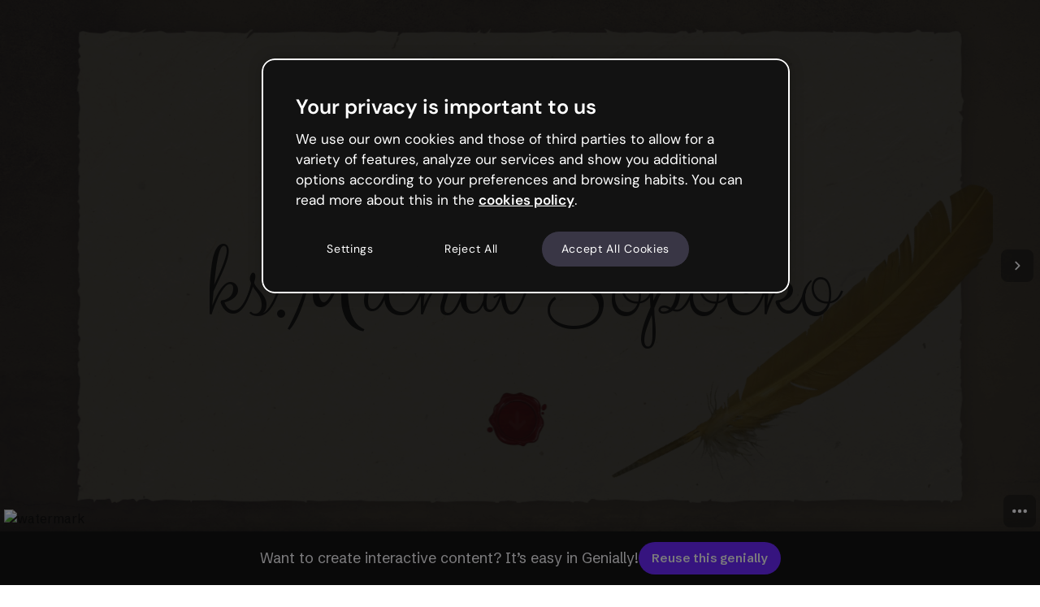

--- FILE ---
content_type: text/css
request_url: https://statics-view.genially.com/view/static/css/main.5b496afd.css
body_size: 28910
content:
._transparentBackground_1s0i6_1{background-image:var(--gds-url-transparent-background);border-radius:calc(var(--gds-size-unit)*.5);height:100%;overflow:hidden;width:100%}._styledSwatch_1s0i6_9{height:100%;width:100%}._iconWrapper_1s0i6_14{align-items:center;background-color:var(--background-color);border:1px solid rgba(var(--gds-color-border-tertiary-default),.2);border-radius:calc(var(--gds-size-unit)*.5);cursor:default;display:flex;flex:1 1;height:100%;justify-content:center;transition:border var(--gds-transition-standard)}@media (hover:hover){._iconWrapper_1s0i6_14._clickable_1s0i6_28:hover{border:2px solid rgba(var(--gds-color-border-tertiary-default),.5)}._iconWrapper_1s0i6_14:not(._selected_1s0i6_32):active{border:1px solid #0000;transition:border .1s cubic-bezier(.4,0,.4,1)}}._iconWrapper_1s0i6_14 svg{fill:rgb(var(--gds-color-content-reversed-default));opacity:0;transform:scale(0);transition:var(--gds-transition-standard-all);width:calc(var(--gds-size-unit)*2)}._iconWrapper_1s0i6_14._light_1s0i6_46 svg{fill:rgb(var(--gds-color-content-primary-default))}._iconWrapper_1s0i6_14._selected_1s0i6_32 svg{opacity:1;transform:scale(1);transition:var(--gds-transition-standard-all),transform .2s cubic-bezier(.4,-.7,.4,1.7)}._iconWrapper_1s0i6_14._clickable_1s0i6_28{cursor:pointer}._overlay_1um37_1{align-items:center;background-color:var(--background-color,rgba(var(--gds-color-background-reversed-default),.5));display:flex;height:100%;justify-content:var(--justify-content);left:0;position:fixed;top:0;width:100%;z-index:var(--z-index,10000)}[data-embedded-theme=true] ._overlay_1um37_1._overlay_1um37_1{position:absolute}@media (max-width:767px){._overlay_1um37_1{align-items:flex-end}}._wrapper_k2d8c_1{background-color:rgb(var(--gds-color-background-primary-default));border-radius:var(--gds-border-radius-large);box-shadow:var(--box-shadow);width:var(--width)}._wrapper_k2d8c_1._fullHeight_k2d8c_8{border-radius:0}._wrapper_k2d8c_1._transparentBackground_k2d8c_12{background-color:initial;box-shadow:none}._wrapper_k2d8c_1._small_k2d8c_17{width:calc(var(--gds-size-unit)*52)}._wrapper_k2d8c_1._medium_k2d8c_21{width:calc(var(--gds-size-unit)*80)}._wrapper_k2d8c_1._large_k2d8c_25{width:calc(var(--gds-size-unit)*110)}@media (max-width:767px){._wrapper_k2d8c_1{border-radius:var(--gds-border-radius-large) var(--gds-border-radius-large) 0 0;max-width:100%!important;width:100%!important}}.tpd-tooltip{-webkit-font-smoothing:antialiased;-webkit-tap-highlight-color:rgba(0,0,0,0);box-sizing:initial;font-family:Roboto,sans-serif;line-height:1.42857143;outline-color:#000;outline-style:none;outline-width:0;position:absolute}.tpd-tooltip [class^=tpd-]{box-sizing:inherit}.tpd-content-wrapper{float:left;height:100%;left:0;overflow:hidden;position:absolute;top:0;width:100%}.tpd-content-relative,.tpd-content-relative-padder,.tpd-content-spacer{float:left;position:relative}.tpd-content-relative{width:100%}.tpd-content{box-sizing:border-box!important;clear:both;color:#fff;float:left;font-size:12px;font-stretch:normal;font-style:normal;font-weight:400;line-height:1.33;padding:10px;position:relative}.tpd-has-inner-close .tpd-content-relative .tpd-content{padding-right:0!important}.tpd-tooltip .tpd-content-no-padding{padding:0!important}.tpd-title-wrapper{float:left;overflow:hidden;position:relative}.tpd-title-spacer{float:left}.tpd-title-relative,.tpd-title-relative-padder{float:left;position:relative}.tpd-title-relative{width:100%}.tpd-title{box-sizing:border-box!important;color:#fff;float:left;font-size:11px;font-weight:700;line-height:16px;padding:10px;position:relative;text-transform:uppercase}.tpd-has-title-close .tpd-title{padding-right:0!important}.tpd-close{color:#fff;cursor:pointer;height:28px;overflow:hidden;position:absolute;right:0;top:0;width:28px}.tpd-close-icon{float:left;font-family:Arial,Baskerville,monospace;font-size:28px;font-style:normal;font-weight:400;height:28px;line-height:28px;text-align:center;text-decoration:none;width:28px}.tpd-frames,.tpd-skin{left:0;position:absolute;top:0}.tpd-frames .tpd-frame{clear:both;display:none;float:left;height:100%;width:100%}.tpd-visible-frame-bottom .tpd-frame-bottom,.tpd-visible-frame-left .tpd-frame-left,.tpd-visible-frame-right .tpd-frame-right,.tpd-visible-frame-top .tpd-frame-top{display:block}.tpd-backgrounds{transform-origin:0 0}.tpd-background-shadow,.tpd-backgrounds{height:100%;left:0;position:absolute;top:0;width:100%}.tpd-background-shadow{background-color:initial;pointer-events:none}.tpd-no-shadow .tpd-skin .tpd-background-shadow{box-shadow:none!important}.tpd-background-box{height:100%;left:0;overflow:hidden;position:absolute;top:0;width:100%}.tpd-no-stem .tpd-background-box,.tpd-no-stem .tpd-shift-stem{display:none}.tpd-no-stem .tpd-background-box-top{display:block}.tpd-background-box-shift,.tpd-background-box-shift-further{float:left;height:100%;position:relative;width:100%}.tpd-background{background:none;-webkit-background-clip:padding-box;background-clip:padding-box;border:1px solid #ffffff1a;border-radius:4px!important;clear:both;float:left}.tpd-background-loading{display:none}.tpd-no-radius .tpd-skin .tpd-frames .tpd-frame .tpd-backgrounds .tpd-background{border-radius:0}.tpd-background-content,.tpd-background-title{background-color:#232323;clear:both;float:left;width:100%}.tpd-background-border-hack{border-style:solid;height:100%;left:0;position:absolute;top:0;width:100%}.tpd-background-box-top{top:0}.tpd-background-box-bottom{bottom:0}.tpd-background-box-left{left:0}.tpd-background-box-right{right:0}.tpd-shift-stem{left:0;overflow:hidden;position:absolute;top:0}.tpd-shift-stem-side{display:none!important;position:absolute}.tpd-frame-bottom .tpd-shift-stem-side,.tpd-frame-top .tpd-shift-stem-side{width:100%}.tpd-frame-left .tpd-shift-stem-side,.tpd-frame-right .tpd-shift-stem-side{height:100%}.tpd-stem{height:8px;left:0;margin-left:3px;margin-top:2px;overflow:hidden;position:absolute;top:0;transform-origin:0 0;width:16px}.tpd-tooltip .tpd-skin .tpd-frames .tpd-frame .tpd-shift-stem .tpd-stem-reset{margin:0!important}.tpd-stem-spacer{height:100%;left:0;position:absolute;top:0;width:100%}.tpd-stem-reset .tpd-stem-spacer{margin-top:0}.tpd-stem-point{left:50%;position:absolute;top:0;width:100px}.tpd-stem-downscale,.tpd-stem-transform{float:left;height:100%;position:relative;transform-origin:0 0;width:100%}.tpd-stem-side{float:left;height:100%;overflow:hidden;position:relative;width:50%}.tpd-stem-side-inversed{transform:scaleX(-1)}.tpd-stem-triangle{border-bottom-style:solid;border-left-color:#0000;border-left-style:solid;height:0;left:0;position:absolute;top:0;width:0}.tpd-stem-border{background-color:#fff;border-right:0 solid #fff;width:20px}.tpd-stem-border,.tpd-stem-border-corner{height:100%;left:50%;position:absolute;top:0}.tpd-stem-border-corner{border-right-style:solid;border-right-width:0}.tpd-stem *{zoom:1;z-index:0}.tpd-stem-border-center-offset,.tpd-stem-border-center-offset-inverse{float:left;height:100%;overflow:hidden;position:relative;width:100%}.tpd-stem-notransform{float:left;height:100%;position:relative;width:100%}.tpd-stem-notransform .tpd-stem-border{float:left;height:100%;left:0;margin:0;position:relative;top:0}.tpd-stem-notransform .tpd-stem-border-center{position:absolute}.tpd-stem-notransform .tpd-stem-border-corner{background:#fff;border:0;left:auto;top:auto}.tpd-stem-notransform .tpd-stem-border-center,.tpd-stem-notransform .tpd-stem-triangle{border:0;height:0;left:50%}.tpd-stem-transform-left{transform:rotate(-90deg) scaleX(-1)}.tpd-stem-transform-right{transform:rotate(90deg) translateY(-100%)}.tpd-stem-transform-bottom{transform:scaleY(-1) translateY(-100%)}.tpd-spinner{height:36px;left:50%;position:absolute;top:50%;width:46px}.tpd-spinner-spin{animation:tpd-spinner-animation 1.1s linear infinite;border:2px solid #0003;border-left-color:#000;border-style:solid!important;border-width:2px!important;box-sizing:border-box!important;float:left;margin:8px 0 0 13px;position:relative;text-indent:-9999em}.tpd-spinner-spin,.tpd-spinner-spin:after{border-radius:50%;height:20px;width:20px}@keyframes tpd-spinner-animation{0%{transform:rotate(0deg)}to{transform:rotate(1turn)}}.tpd-is-loading .tpd-background,.tpd-is-loading .tpd-content-wrapper,.tpd-is-loading .tpd-title-wrapper{display:none}.tpd-is-loading .tpd-background-loading{display:block}.tpd-tooltip-measuring{left:0;max-width:100%;position:absolute;top:0;width:100%}.tpd-tooltip-measuring .tpd-skin,.tpd-tooltip-measuring .tpd-spinner{display:none}.tpd-tooltip-measuring .tpd-content-wrapper,.tpd-tooltip-measuring .tpd-title-wrapper{display:block}.tpd-tooltip a,.tpd-tooltip a:hover{color:grey;text-decoration:underline}.tpd-tooltip a:hover{color:#6c6c6c}.tpd-size-medium .tpd-content,.tpd-size-medium .tpd-title{font-size:11px;line-height:16px;padding:10px}.tpd-size-medium .tpd-background{border-radius:4px}.tpd-size-medium .tpd-stem{height:8px;margin-left:6px;margin-top:2px;width:16px}.tpd-size-medium.tpd-no-radius .tpd-stem{margin-left:10px}.tpd-size-medium .tpd-close{margin:4px 2px}.tpd-size-medium .tpd-spinner{height:36px;width:50px}.tpd-size-medium .tpd-spinner-spin{margin:8px 0 0 15px}.tpd-size-medium .tpd-spinner-spin,.tpd-size-medium .tpd-spinner-spin:after{height:20px;width:20px}.tpd-skin-dark .tpd-background{border-color:#ffffff1a;border-width:1px}.tpd-skin-dark .tpd-title-wrapper{border-bottom:1px solid #404040}.tpd-skin-dark .tpd-spinner-spin{border-color:#fff3 #fff3 #fff3 #fff}.tpd-skin-dark a{color:#ccc}.tpd-skin-dark a:hover{color:silver}.tpd-skin-light .tpd-background{border-color:#fff;border-width:1px}.tpd-skin-light .tpd-background-title{background-color:#f7f7f7}.tpd-skin-light .tpd-title-wrapper{border-bottom:1px solid silver}.tpd-skin-light .tpd-background-shadow{box-shadow:0 1px 4px 0 #000f3333}.tpd-skin-light.tpd-no-shadow .tpd-background{border-color:#6464644d}.tpd-skin-light .tpd-spinner-spin{border-color:#3333 #3333 #3333 #333}.tpd-skin-light a{color:grey}.tpd-skin-light a:hover{color:#6c6c6c}.tpd-content p{margin-bottom:0;margin-top:0}.tpd-content{max-width:400px}.tpd-content img[style*="float: right"]{margin:5px 0 0 15px}.tpd-content iframe,.tpd-content img{max-width:100%}.tpd-tooltip img{max-width:100%;transform:translateZ(0);width:auto}.tpd-tooltip img:not([src*=".svg"]){width:auto}.tpd-content-wrapper{overflow:visible}.tpd-stem-border-corner{height:0!important}.tpd-stem-border-center{border:none!important}.tpd-background-border-hack{border-color:#fff!important;border-radius:4px!important;border-style:none!important;border:0}.tpd-stem-border-center-offset-inverse{margin-top:3px!important}.tpd-content-spacer{box-shadow:none;width:100%!important}.tpd-tooltip.tpd-skin-genially-view .tpd-close,.tpd-tooltip.tpd-skin-genially-view .tpd-content,.tpd-tooltip.tpd-skin-genially-view .tpd-title{color:#fff!important}.tpd-tooltip.tpd-skin-genially-view .tpd-content-wrapper .tpd-content-spacer .tpd-content-relative .tpd-content-relative-padder .tpd-content{min-width:32px;text-align:center}.tpd-tooltip.tpd-skin-genially-view .tpd-frame .tpd-shift-stem .tpd-stem .tpd-stem-triangle{border-bottom-color:#000f33!important;border-left-width:8px!important;border-right-width:8px!important;border-top-color:#000f33!important;border-top-width:8px!important;margin-left:0!important}.tpd-tooltip.tpd-skin-genially-view .tpd-frame .tpd-shift-stem .tpd-stem .tpd-stem-notransform{height:4px!important;width:0!important}.tpd-tooltip.tpd-skin-genially-view .tpd-content,.tpd-tooltip.tpd-skin-genially-view .tpd-title{margin-top:1px;padding:4px 8px!important}.tpd-tooltip.tpd-skin-genially-view .tpd-background-content{background-color:#000f33!important}.tpd-tooltip.tpd-skin-genially-view .tpd-background{background-color:#000f33!important;border:none!important;border-radius:4px}.tpd-tooltip.tpd-skin-genially-view .tpd-background-title{background-color:#000f33!important}.tpd-tooltip.tpd-skin-genially-view .tpd-title-wrapper{border:none!important}.tpd-tooltip.tpd-skin-genially-view .tpd-background-shadow{box-shadow:0 1px 4px 0 #000f3333}.tpd-tooltip.tpd-skin-genially-view .tpd-spinner-spin{border-color:#0003 #0003 #0003 #000}.tpd-tooltip.tpd-skin-genially-view a,.tpd-tooltip.tpd-skin-genially-view a:hover{color:#fff!important}.success-color{color:#c7c3d3}.favourite-color{color:#efc44b}.premium-zone-container{cursor:pointer;display:flex;position:relative}.premium-zone-container.premium-zone-container--focused .premium-zone,.premium-zone-container:hover .premium-zone{opacity:1;transition:all .3s ease-in-out}.premium-zone-container .premium-zone{align-items:center;background-color:#121212cc;border-radius:.25rem;color:#f9f8fc;display:flex;height:100%;justify-content:center;opacity:0;position:absolute;transition:all .3s ease-in-out;width:100%;z-index:2}.premium-zone-container .fake-zone{height:100%;transition:background-color .3s cubic-bezier(0,.73,1,1),box-shadow .3s ease-in-out;width:100%}.premium-zone-container .fake-zone:hover{box-shadow:0 1px .5rem 0 #1212124d}.container-wrapper-genially{align-items:center;background-color:#fff;background-position:50%;background-repeat:repeat;background-size:cover;display:flex;font-family:Schibsted Grotesk,sans-serif;height:100%;justify-content:center;width:100%}.container-wrapper-genially::-webkit-backdrop{background-color:#fff}.container-wrapper-genially::backdrop{background-color:#fff}.container-wrapper-genially body.draft{height:auto}.container-wrapper-genially .genially-view-draft-wrapper{background-color:#f9f8fc;font-family:Schibsted Grotesk,sans-serif;height:100%;width:100%}.container-wrapper-genially .genially-view-draft-wrapper .genially-view-draft-sidebar{align-items:center;background-color:#f9f8fc;display:flex;flex:66px 1;height:66px;justify-content:flex-start;min-height:66px;width:100%}.container-wrapper-genially .genially-view-draft-wrapper .genially-view-draft-sidebar .genially-view-draft-logo{align-items:center;display:flex;flex-flow:row nowrap;height:36px;justify-content:center;margin-left:2%;-webkit-user-select:none;user-select:none;width:119px}.container-wrapper-genially .genially-view-draft-wrapper .genially-view-draft-sidebar .genially-view-draft-logo .genially-view-draft-logo-complete{max-height:30px}.container-wrapper-genially .genially-view-draft-wrapper .genially-view-draft-content{align-items:flex-start;display:flex;flex-direction:row;justify-content:center}.container-wrapper-genially .genially-view-draft-wrapper .genially-view-draft-content .genially-view-draft-image-container{display:flex;height:310px;margin:5% 6%;order:2;width:310px}.container-wrapper-genially .genially-view-draft-wrapper .genially-view-draft-content .genially-view-draft-image-container .genially-view-draft-image{height:inherit;width:inherit}.container-wrapper-genially .genially-view-draft-wrapper .genially-view-draft-content .genially-view-draft-text-container{align-items:flex-start;display:flex;flex-direction:column;justify-content:flex-start;margin:5% 6%;order:1}.container-wrapper-genially .genially-view-draft-wrapper .genially-view-draft-content .genially-view-draft-text-container .genially-view-draft-title{margin-top:17px}.container-wrapper-genially .genially-view-draft-wrapper .genially-view-draft-content .genially-view-draft-text-container .genially-view-draft-paragraph{margin-bottom:57px;margin-top:22px;max-width:392px}.container-wrapper-genially .genially-embed[max-width~="720px"] .genially-view-draft-wrapper .genially-view-draft-content{align-items:center;flex-direction:column;justify-content:center}.container-wrapper-genially .genially-embed[max-width~="720px"] .genially-view-draft-wrapper .genially-view-draft-content .genially-view-draft-image-container{height:200px;margin-bottom:0;min-height:200px;order:1;width:200px}.container-wrapper-genially .genially-embed[max-width~="720px"] .genially-view-draft-wrapper .genially-view-draft-content .genially-view-draft-text-container{align-items:center;min-height:365px;order:2}.container-wrapper-genially .genially-embed[max-width~="720px"] .genially-view-draft-wrapper .genially-view-draft-content .genially-view-draft-text-container .genially-view-draft-paragraph{margin-bottom:33px}div:not(.modal-content)>.card-iframe{height:inherit;width:inherit}div:not(.modal-content)>.card-iframe iframe{max-height:100%!important;max-width:100%!important}@font-face{font-display:swap;font-family:_fb_;font-style:normal;font-weight:400;src:url(https://fonts.genially.com/multilanguageFonts/05.woff2) format("woff2"),url(https://fonts.genially.com/multilanguageFonts/05.woff) format("woff"),url(https://fonts.genially.com/multilanguageFonts/05.ttf) format("truetype");unicode-range:u+0-fffd}@font-face{font-display:swap;font-family:_fb_;font-style:normal;font-weight:700;src:url(https://fonts.genially.com/multilanguageFonts/02.woff2) format("woff2"),url(https://fonts.genially.com/multilanguageFonts/02.woff) format("woff"),url(https://fonts.genially.com/multilanguageFonts/02.ttf) format("truetype");unicode-range:u+0-fffd}@font-face{font-display:swap;font-family:_fb_;font-style:italic;font-weight:400;src:url(https://fonts.genially.com/multilanguageFonts/04.woff2) format("woff2"),url(https://fonts.genially.com/multilanguageFonts/04.woff) format("woff"),url(https://fonts.genially.com/multilanguageFonts/04.ttf) format("truetype");unicode-range:u+0-fffd}@font-face{font-display:swap;font-family:_fb_;font-style:italic;font-weight:700;src:url(https://fonts.genially.com/multilanguageFonts/03.woff2) format("woff2"),url(https://fonts.genially.com/multilanguageFonts/03.woff) format("woff"),url(https://fonts.genially.com/multilanguageFonts/03.ttf) format("truetype");unicode-range:u+0-fffd}@font-face{font-display:swap;font-family:_fb_;font-style:normal;font-weight:400;src:url(https://fonts.genially.com/multilanguageFonts/7E.woff2) format("woff2"),url(https://fonts.genially.com/multilanguageFonts/7E.woff) format("woff"),url(https://fonts.genially.com/multilanguageFonts/7E-quadratic.woff) format("woff"),url(https://fonts.genially.com/multilanguageFonts/7E.otf) format("truetype");unicode-range:u+2190-2b1a}@font-face{font-display:swap;font-family:_fb_;font-style:normal;font-weight:700;src:url(https://fonts.genially.com/multilanguageFonts/7D.woff2) format("woff2"),url(https://fonts.genially.com/multilanguageFonts/7D.woff) format("woff"),url(https://fonts.genially.com/multilanguageFonts/7D-quadratic.woff) format("woff"),url(https://fonts.genially.com/multilanguageFonts/7D.otf) format("truetype");unicode-range:u+2190-2b1a}@font-face{font-display:swap;font-family:_fb_;font-style:italic;font-weight:400;src:url(https://fonts.genially.com/multilanguageFonts/7E.woff2) format("woff2"),url(https://fonts.genially.com/multilanguageFonts/7E.woff) format("woff"),url(https://fonts.genially.com/multilanguageFonts/7E-quadratic.woff) format("woff"),url(https://fonts.genially.com/multilanguageFonts/7E.otf) format("truetype");unicode-range:u+2190-2b1a}@font-face{font-display:swap;font-family:_fb_;font-style:italic;font-weight:700;src:url(https://fonts.genially.com/multilanguageFonts/7D.woff2) format("woff2"),url(https://fonts.genially.com/multilanguageFonts/7D.woff) format("woff"),url(https://fonts.genially.com/multilanguageFonts/7D-quadratic.woff) format("woff"),url(https://fonts.genially.com/multilanguageFonts/7D.otf) format("truetype");unicode-range:u+2190-2b1a}@font-face{font-display:swap;font-family:_fb_;font-style:normal;font-weight:400;src:url(https://fonts.genially.com/multilanguageFonts/17.woff2) format("woff2"),url(https://fonts.genially.com/multilanguageFonts/17.woff) format("woff"),url(https://fonts.genially.com/multilanguageFonts/17-quadratic.woff) format("woff"),url(https://fonts.genially.com/multilanguageFonts/17.otf) format("truetype");unicode-range:u+11??,u+2002-2003,u+20dd-20de,u+2160-217b,u+2e80-9fd0,u+a960-a97c,u+ac00-fa6d,u+fe10-fe19,u+fe30-fe6b,u+ff01-ffee,u+1f100-2f9f4}@font-face{font-display:swap;font-family:_fb_;font-style:normal;font-weight:700;src:url(https://fonts.genially.com/multilanguageFonts/16.woff2) format("woff2"),url(https://fonts.genially.com/multilanguageFonts/16.woff) format("woff"),url(https://fonts.genially.com/multilanguageFonts/16-quadratic.woff) format("woff"),url(https://fonts.genially.com/multilanguageFonts/16.otf) format("truetype");unicode-range:u+11??,u+2002-2003,u+20dd-20de,u+2160-217b,u+2e80-9fd0,u+a960-a97c,u+ac00-fa6d,u+fe10-fe19,u+fe30-fe6b,u+ff01-ffee,u+1f100-2f9f4}@font-face{font-display:swap;font-family:_fb_;font-style:italic;font-weight:400;src:url(https://fonts.genially.com/multilanguageFonts/17.woff2) format("woff2"),url(https://fonts.genially.com/multilanguageFonts/17.woff) format("woff"),url(https://fonts.genially.com/multilanguageFonts/17-quadratic.woff) format("woff"),url(https://fonts.genially.com/multilanguageFonts/17.otf) format("truetype");unicode-range:u+11??,u+2002-2003,u+20dd-20de,u+2160-217b,u+2e80-9fd0,u+a960-a97c,u+ac00-fa6d,u+fe10-fe19,u+fe30-fe6b,u+ff01-ffee,u+1f100-2f9f4}@font-face{font-display:swap;font-family:_fb_;font-style:italic;font-weight:700;src:url(https://fonts.genially.com/multilanguageFonts/16.woff2) format("woff2"),url(https://fonts.genially.com/multilanguageFonts/16.woff) format("woff"),url(https://fonts.genially.com/multilanguageFonts/16-quadratic.woff) format("woff"),url(https://fonts.genially.com/multilanguageFonts/16.otf) format("truetype");unicode-range:u+11??,u+2002-2003,u+20dd-20de,u+2160-217b,u+2e80-9fd0,u+a960-a97c,u+ac00-fa6d,u+fe10-fe19,u+fe30-fe6b,u+ff01-ffee,u+1f100-2f9f4}@font-face{font-display:swap;font-family:_fb_;font-style:normal;font-weight:400;src:url(https://fonts.genially.com/multilanguageFonts/61.woff2) format("woff2"),url(https://fonts.genially.com/multilanguageFonts/61.woff) format("woff"),url(https://fonts.genially.com/multilanguageFonts/61.ttf) format("truetype");unicode-range:u+d82-df4,u+111e1-111f4}@font-face{font-display:swap;font-family:_fb_;font-style:normal;font-weight:700;src:url(https://fonts.genially.com/multilanguageFonts/60.woff2) format("woff2"),url(https://fonts.genially.com/multilanguageFonts/60.woff) format("woff"),url(https://fonts.genially.com/multilanguageFonts/60.ttf) format("truetype");unicode-range:u+d82-df4,u+111e1-111f4}@font-face{font-display:swap;font-family:_fb_;font-style:italic;font-weight:400;src:url(https://fonts.genially.com/multilanguageFonts/61.woff2) format("woff2"),url(https://fonts.genially.com/multilanguageFonts/61.woff) format("woff"),url(https://fonts.genially.com/multilanguageFonts/61.ttf) format("truetype");unicode-range:u+d82-df4,u+111e1-111f4}@font-face{font-display:swap;font-family:_fb_;font-style:italic;font-weight:700;src:url(https://fonts.genially.com/multilanguageFonts/60.woff2) format("woff2"),url(https://fonts.genially.com/multilanguageFonts/60.woff) format("woff"),url(https://fonts.genially.com/multilanguageFonts/60.ttf) format("truetype");unicode-range:u+d82-df4,u+111e1-111f4}@font-face{font-display:swap;font-family:_fb_;font-style:normal;font-weight:400;src:url(https://fonts.genially.com/multilanguageFonts/24.woff2) format("woff2"),url(https://fonts.genially.com/multilanguageFonts/24.woff) format("woff"),url(https://fonts.genially.com/multilanguageFonts/24.ttf) format("truetype");unicode-range:u+900-97f,u+1cd0-1cf9,u+a830-a8fd}@font-face{font-display:swap;font-family:_fb_;font-style:normal;font-weight:700;src:url(https://fonts.genially.com/multilanguageFonts/23.woff2) format("woff2"),url(https://fonts.genially.com/multilanguageFonts/23.woff) format("woff"),url(https://fonts.genially.com/multilanguageFonts/23.ttf) format("truetype");unicode-range:u+900-97f,u+1cd0-1cf9,u+a830-a8fd}@font-face{font-display:swap;font-family:_fb_;font-style:italic;font-weight:400;src:url(https://fonts.genially.com/multilanguageFonts/24.woff2) format("woff2"),url(https://fonts.genially.com/multilanguageFonts/24.woff) format("woff"),url(https://fonts.genially.com/multilanguageFonts/24.ttf) format("truetype");unicode-range:u+900-97f,u+1cd0-1cf9,u+a830-a8fd}@font-face{font-display:swap;font-family:_fb_;font-style:italic;font-weight:700;src:url(https://fonts.genially.com/multilanguageFonts/23.woff2) format("woff2"),url(https://fonts.genially.com/multilanguageFonts/23.woff) format("woff"),url(https://fonts.genially.com/multilanguageFonts/23.ttf) format("truetype");unicode-range:u+900-97f,u+1cd0-1cf9,u+a830-a8fd}@font-face{font-display:swap;font-family:_fb_;font-style:normal;font-weight:400;src:url(https://fonts.genially.com/multilanguageFonts/4C.woff2) format("woff2"),url(https://fonts.genially.com/multilanguageFonts/4C.woff) format("woff"),url(https://fonts.genially.com/multilanguageFonts/4C.ttf) format("truetype");unicode-range:u+1000-109f,u+a9e0-aa7f}@font-face{font-display:swap;font-family:_fb_;font-style:normal;font-weight:700;src:url(https://fonts.genially.com/multilanguageFonts/4B.woff2) format("woff2"),url(https://fonts.genially.com/multilanguageFonts/4B.woff) format("woff"),url(https://fonts.genially.com/multilanguageFonts/4B.ttf) format("truetype");unicode-range:u+1000-109f,u+a9e0-aa7f}@font-face{font-display:swap;font-family:_fb_;font-style:italic;font-weight:400;src:url(https://fonts.genially.com/multilanguageFonts/4C.woff2) format("woff2"),url(https://fonts.genially.com/multilanguageFonts/4C.woff) format("woff"),url(https://fonts.genially.com/multilanguageFonts/4C.ttf) format("truetype");unicode-range:u+1000-109f,u+a9e0-aa7f}@font-face{font-display:swap;font-family:_fb_;font-style:italic;font-weight:700;src:url(https://fonts.genially.com/multilanguageFonts/4B.woff2) format("woff2"),url(https://fonts.genially.com/multilanguageFonts/4B.woff) format("woff"),url(https://fonts.genially.com/multilanguageFonts/4B.ttf) format("truetype");unicode-range:u+1000-109f,u+a9e0-aa7f}@font-face{font-display:swap;font-family:_fb_;font-style:normal;font-weight:400;src:url(https://fonts.genially.com/multilanguageFonts/0A.woff2) format("woff2"),url(https://fonts.genially.com/multilanguageFonts/0A.woff) format("woff"),url(https://fonts.genially.com/multilanguageFonts/0A.ttf) format("truetype");unicode-range:u+600-8ff,u+fb50-fdfd,u+fe70-fefc}@font-face{font-display:swap;font-family:_fb_;font-style:normal;font-weight:700;src:url(https://fonts.genially.com/multilanguageFonts/09.woff2) format("woff2"),url(https://fonts.genially.com/multilanguageFonts/09.woff) format("woff"),url(https://fonts.genially.com/multilanguageFonts/09.ttf) format("truetype");unicode-range:u+600-8ff,u+fb50-fdfd,u+fe70-fefc}@font-face{font-display:swap;font-family:_fb_;font-style:italic;font-weight:400;src:url(https://fonts.genially.com/multilanguageFonts/0A.woff2) format("woff2"),url(https://fonts.genially.com/multilanguageFonts/0A.woff) format("woff"),url(https://fonts.genially.com/multilanguageFonts/0A.ttf) format("truetype");unicode-range:u+600-8ff,u+fb50-fdfd,u+fe70-fefc}@font-face{font-display:swap;font-family:_fb_;font-style:italic;font-weight:700;src:url(https://fonts.genially.com/multilanguageFonts/0A.woff2) format("woff2"),url(https://fonts.genially.com/multilanguageFonts/0A.woff) format("woff"),url(https://fonts.genially.com/multilanguageFonts/0A.ttf) format("truetype");unicode-range:u+600-8ff,u+fb50-fdfd,u+fe70-fefc}@font-face{font-display:swap;font-family:_fb_;font-style:italic;font-weight:700;src:url(https://fonts.genially.com/multilanguageFonts/09.woff2) format("woff2"),url(https://fonts.genially.com/multilanguageFonts/09.woff) format("woff"),url(https://fonts.genially.com/multilanguageFonts/09.ttf) format("truetype");unicode-range:u+600-8ff,u+fb50-fdfd,u+fe70-fefc}@font-face{font-display:swap;font-family:_fb_;font-style:normal;font-weight:400;src:url(https://fonts.genially.com/multilanguageFonts/2D.woff2) format("woff2"),url(https://fonts.genially.com/multilanguageFonts/2D.woff) format("woff"),url(https://fonts.genially.com/multilanguageFonts/2D.ttf) format("truetype");unicode-range:u+a81-af1}@font-face{font-display:swap;font-family:_fb_;font-style:normal;font-weight:700;src:url(https://fonts.genially.com/multilanguageFonts/2C.woff2) format("woff2"),url(https://fonts.genially.com/multilanguageFonts/2C.woff) format("woff"),url(https://fonts.genially.com/multilanguageFonts/2C.ttf) format("truetype");unicode-range:u+a81-af1}@font-face{font-display:swap;font-family:_fb_;font-style:italic;font-weight:400;src:url(https://fonts.genially.com/multilanguageFonts/2D.woff2) format("woff2"),url(https://fonts.genially.com/multilanguageFonts/2D.woff) format("woff"),url(https://fonts.genially.com/multilanguageFonts/2D.ttf) format("truetype");unicode-range:u+a81-af1}@font-face{font-display:swap;font-family:_fb_;font-style:italic;font-weight:700;src:url(https://fonts.genially.com/multilanguageFonts/2C.woff2) format("woff2"),url(https://fonts.genially.com/multilanguageFonts/2C.woff) format("woff"),url(https://fonts.genially.com/multilanguageFonts/2C.ttf) format("truetype");unicode-range:u+a81-af1}@font-face{font-display:swap;font-family:_fb_;font-style:normal;font-weight:400;src:url(https://fonts.genially.com/multilanguageFonts/12.woff2) format("woff2"),url(https://fonts.genially.com/multilanguageFonts/12.woff) format("woff"),url(https://fonts.genially.com/multilanguageFonts/12.ttf) format("truetype");unicode-range:u+951-952,u+964-965,u+980-9fb}@font-face{font-display:swap;font-family:_fb_;font-style:normal;font-weight:700;src:url(https://fonts.genially.com/multilanguageFonts/11.woff2) format("woff2"),url(https://fonts.genially.com/multilanguageFonts/11.woff) format("woff"),url(https://fonts.genially.com/multilanguageFonts/11.ttf) format("truetype");unicode-range:u+951-952,u+964-965,u+980-9fb}@font-face{font-display:swap;font-family:_fb_;font-style:italic;font-weight:400;src:url(https://fonts.genially.com/multilanguageFonts/12.woff2) format("woff2"),url(https://fonts.genially.com/multilanguageFonts/12.woff) format("woff"),url(https://fonts.genially.com/multilanguageFonts/12.ttf) format("truetype");unicode-range:u+951-952,u+964-965,u+980-9fb}@font-face{font-display:swap;font-family:_fb_;font-style:italic;font-weight:700;src:url(https://fonts.genially.com/multilanguageFonts/11.woff2) format("woff2"),url(https://fonts.genially.com/multilanguageFonts/11.woff) format("woff"),url(https://fonts.genially.com/multilanguageFonts/11.ttf) format("truetype");unicode-range:u+951-952,u+964-965,u+980-9fb}@font-face{font-display:swap;font-family:_fb_;font-style:normal;font-weight:400;src:url(https://fonts.genially.com/multilanguageFonts/72.woff2) format("woff2"),url(https://fonts.genially.com/multilanguageFonts/72.woff) format("woff"),url(https://fonts.genially.com/multilanguageFonts/72.ttf) format("truetype");unicode-range:u+c01-c7f}@font-face{font-display:swap;font-family:_fb_;font-style:normal;font-weight:700;src:url(https://fonts.genially.com/multilanguageFonts/71.woff2) format("woff2"),url(https://fonts.genially.com/multilanguageFonts/71.woff) format("woff"),url(https://fonts.genially.com/multilanguageFonts/71.ttf) format("truetype");unicode-range:u+c01-c7f}@font-face{font-display:swap;font-family:_fb_;font-style:italic;font-weight:400;src:url(https://fonts.genially.com/multilanguageFonts/72.woff2) format("woff2"),url(https://fonts.genially.com/multilanguageFonts/72.woff) format("woff"),url(https://fonts.genially.com/multilanguageFonts/72.ttf) format("truetype");unicode-range:u+c01-c7f}@font-face{font-display:swap;font-family:_fb_;font-style:italic;font-weight:700;src:url(https://fonts.genially.com/multilanguageFonts/71.woff2) format("woff2"),url(https://fonts.genially.com/multilanguageFonts/71.woff) format("woff"),url(https://fonts.genially.com/multilanguageFonts/71.ttf) format("truetype");unicode-range:u+c01-c7f}@font-face{font-display:swap;font-family:_fb_;font-style:normal;font-weight:400;src:url(https://fonts.genially.com/multilanguageFonts/56.woff2) format("woff2"),url(https://fonts.genially.com/multilanguageFonts/56.woff) format("woff"),url(https://fonts.genially.com/multilanguageFonts/56.ttf) format("truetype");unicode-range:u+b01-b77}@font-face{font-display:swap;font-family:_fb_;font-style:normal;font-weight:700;src:url(https://fonts.genially.com/multilanguageFonts/55.woff2) format("woff2"),url(https://fonts.genially.com/multilanguageFonts/55.woff) format("woff"),url(https://fonts.genially.com/multilanguageFonts/55.ttf) format("truetype");unicode-range:u+b01-b77}@font-face{font-display:swap;font-family:_fb_;font-style:italic;font-weight:400;src:url(https://fonts.genially.com/multilanguageFonts/56.woff2) format("woff2"),url(https://fonts.genially.com/multilanguageFonts/56.woff) format("woff"),url(https://fonts.genially.com/multilanguageFonts/56.ttf) format("truetype");unicode-range:u+b01-b77}@font-face{font-display:swap;font-family:_fb_;font-style:italic;font-weight:700;src:url(https://fonts.genially.com/multilanguageFonts/55.woff2) format("woff2"),url(https://fonts.genially.com/multilanguageFonts/55.woff) format("woff"),url(https://fonts.genially.com/multilanguageFonts/55.ttf) format("truetype");unicode-range:u+b01-b77}@font-face{font-display:swap;font-family:_fb_;font-style:normal;font-weight:400;src:url(https://fonts.genially.com/multilanguageFonts/39.woff2) format("woff2"),url(https://fonts.genially.com/multilanguageFonts/39.woff) format("woff"),url(https://fonts.genially.com/multilanguageFonts/39.ttf) format("truetype");unicode-range:u+c82-cf2}@font-face{font-display:swap;font-family:_fb_;font-style:normal;font-weight:700;src:url(https://fonts.genially.com/multilanguageFonts/38.woff2) format("woff2"),url(https://fonts.genially.com/multilanguageFonts/38.woff) format("woff"),url(https://fonts.genially.com/multilanguageFonts/38.ttf) format("truetype");unicode-range:u+c82-cf2}@font-face{font-display:swap;font-family:_fb_;font-style:italic;font-weight:400;src:url(https://fonts.genially.com/multilanguageFonts/39.woff2) format("woff2"),url(https://fonts.genially.com/multilanguageFonts/39.woff) format("woff"),url(https://fonts.genially.com/multilanguageFonts/39.ttf) format("truetype");unicode-range:u+c82-cf2}@font-face{font-display:swap;font-family:_fb_;font-style:italic;font-weight:700;src:url(https://fonts.genially.com/multilanguageFonts/38.woff2) format("woff2"),url(https://fonts.genially.com/multilanguageFonts/38.woff) format("woff"),url(https://fonts.genially.com/multilanguageFonts/38.ttf) format("truetype");unicode-range:u+c82-cf2}@font-face{font-display:swap;font-family:_fb_;font-style:normal;font-weight:400;src:url(https://fonts.genially.com/multilanguageFonts/47.woff2) format("woff2"),url(https://fonts.genially.com/multilanguageFonts/47.woff) format("woff"),url(https://fonts.genially.com/multilanguageFonts/47.ttf) format("truetype");unicode-range:u+d02-d7f}@font-face{font-display:swap;font-family:_fb_;font-style:normal;font-weight:700;src:url(https://fonts.genially.com/multilanguageFonts/46.woff2) format("woff2"),url(https://fonts.genially.com/multilanguageFonts/46.woff) format("woff"),url(https://fonts.genially.com/multilanguageFonts/46.ttf) format("truetype");unicode-range:u+d02-d7f}@font-face{font-display:swap;font-family:_fb_;font-style:italic;font-weight:400;src:url(https://fonts.genially.com/multilanguageFonts/47.woff2) format("woff2"),url(https://fonts.genially.com/multilanguageFonts/47.woff) format("woff"),url(https://fonts.genially.com/multilanguageFonts/47.ttf) format("truetype");unicode-range:u+d02-d7f}@font-face{font-display:swap;font-family:_fb_;font-style:italic;font-weight:700;src:url(https://fonts.genially.com/multilanguageFonts/46.woff2) format("woff2"),url(https://fonts.genially.com/multilanguageFonts/46.woff) format("woff"),url(https://fonts.genially.com/multilanguageFonts/46.ttf) format("truetype");unicode-range:u+d02-d7f}@font-face{font-display:swap;font-family:_fb_;font-style:normal;font-weight:400;src:url(https://fonts.genially.com/multilanguageFonts/70.woff2) format("woff2"),url(https://fonts.genially.com/multilanguageFonts/70.woff) format("woff"),url(https://fonts.genially.com/multilanguageFonts/70.ttf) format("truetype");unicode-range:u+b82-bfa,u+1cda,u+2212,u+11303-1133c}@font-face{font-display:swap;font-family:_fb_;font-style:normal;font-weight:700;src:url(https://fonts.genially.com/multilanguageFonts/6F.woff2) format("woff2"),url(https://fonts.genially.com/multilanguageFonts/6F.woff) format("woff"),url(https://fonts.genially.com/multilanguageFonts/6F.ttf) format("truetype");unicode-range:u+b82-bfa,u+1cda,u+2212,u+11303-1133c}@font-face{font-display:swap;font-family:_fb_;font-style:italic;font-weight:400;src:url(https://fonts.genially.com/multilanguageFonts/70.woff2) format("woff2"),url(https://fonts.genially.com/multilanguageFonts/70.woff) format("woff"),url(https://fonts.genially.com/multilanguageFonts/70.ttf) format("truetype");unicode-range:u+b82-bfa,u+1cda,u+2212,u+11303-1133c}@font-face{font-display:swap;font-family:_fb_;font-style:italic;font-weight:700;src:url(https://fonts.genially.com/multilanguageFonts/6F.woff2) format("woff2"),url(https://fonts.genially.com/multilanguageFonts/6F.woff) format("woff"),url(https://fonts.genially.com/multilanguageFonts/6F.ttf) format("truetype");unicode-range:u+b82-bfa,u+1cda,u+2212,u+11303-1133c}@font-face{font-display:swap;font-family:_fb_;font-style:normal;font-weight:400;src:url(https://fonts.genially.com/multilanguageFonts/3D.woff2) format("woff2"),url(https://fonts.genially.com/multilanguageFonts/3D.woff) format("woff"),url(https://fonts.genially.com/multilanguageFonts/3D.ttf) format("truetype");unicode-range:u+1780-19ff}@font-face{font-display:swap;font-family:_fb_;font-style:normal;font-weight:700;src:url(https://fonts.genially.com/multilanguageFonts/3C.woff2) format("woff2"),url(https://fonts.genially.com/multilanguageFonts/3C.woff) format("woff"),url(https://fonts.genially.com/multilanguageFonts/3C.ttf) format("truetype");unicode-range:u+1780-19ff}@font-face{font-display:swap;font-family:_fb_;font-style:italic;font-weight:400;src:url(https://fonts.genially.com/multilanguageFonts/3D.woff2) format("woff2"),url(https://fonts.genially.com/multilanguageFonts/3D.woff) format("woff"),url(https://fonts.genially.com/multilanguageFonts/3D.ttf) format("truetype");unicode-range:u+1780-19ff}@font-face{font-display:swap;font-family:_fb_;font-style:italic;font-weight:700;src:url(https://fonts.genially.com/multilanguageFonts/3C.woff2) format("woff2"),url(https://fonts.genially.com/multilanguageFonts/3C.woff) format("woff"),url(https://fonts.genially.com/multilanguageFonts/3C.ttf) format("truetype");unicode-range:u+1780-19ff}@font-face{font-display:swap;font-family:_fb_;font-style:normal;font-weight:400;src:url(https://fonts.genially.com/multilanguageFonts/29.woff2) format("woff2"),url(https://fonts.genially.com/multilanguageFonts/29.woff) format("woff"),url(https://fonts.genially.com/multilanguageFonts/29.ttf) format("truetype");unicode-range:u+10a0-10ff,u+2d00-2d2d}@font-face{font-display:swap;font-family:_fb_;font-style:normal;font-weight:700;src:url(https://fonts.genially.com/multilanguageFonts/28.woff2) format("woff2"),url(https://fonts.genially.com/multilanguageFonts/28.woff) format("woff"),url(https://fonts.genially.com/multilanguageFonts/28.ttf) format("truetype");unicode-range:u+10a0-10ff,u+2d00-2d2d}@font-face{font-display:swap;font-family:_fb_;font-style:italic;font-weight:400;src:url(https://fonts.genially.com/multilanguageFonts/29.woff2) format("woff2"),url(https://fonts.genially.com/multilanguageFonts/29.woff) format("woff"),url(https://fonts.genially.com/multilanguageFonts/29.ttf) format("truetype");unicode-range:u+10a0-10ff,u+2d00-2d2d}@font-face{font-display:swap;font-family:_fb_;font-style:italic;font-weight:700;src:url(https://fonts.genially.com/multilanguageFonts/28.woff2) format("woff2"),url(https://fonts.genially.com/multilanguageFonts/28.woff) format("woff"),url(https://fonts.genially.com/multilanguageFonts/28.ttf) format("truetype");unicode-range:u+10a0-10ff,u+2d00-2d2d}@font-face{font-display:swap;font-family:_fb_;font-style:normal;font-weight:400;src:url(https://fonts.genially.com/multilanguageFonts/76.woff2) format("woff2"),url(https://fonts.genially.com/multilanguageFonts/76.woff) format("woff"),url(https://fonts.genially.com/multilanguageFonts/76.ttf) format("truetype");unicode-range:u+e01-e5b}@font-face{font-display:swap;font-family:_fb_;font-style:normal;font-weight:700;src:url(https://fonts.genially.com/multilanguageFonts/75.woff2) format("woff2"),url(https://fonts.genially.com/multilanguageFonts/75.woff) format("woff"),url(https://fonts.genially.com/multilanguageFonts/75.ttf) format("truetype");unicode-range:u+e01-e5b}@font-face{font-display:swap;font-family:_fb_;font-style:italic;font-weight:400;src:url(https://fonts.genially.com/multilanguageFonts/76.woff2) format("woff2"),url(https://fonts.genially.com/multilanguageFonts/76.woff) format("woff"),url(https://fonts.genially.com/multilanguageFonts/76.ttf) format("truetype");unicode-range:u+e01-e5b}@font-face{font-display:swap;font-family:_fb_;font-style:italic;font-weight:700;src:url(https://fonts.genially.com/multilanguageFonts/75.woff2) format("woff2"),url(https://fonts.genially.com/multilanguageFonts/75.woff) format("woff"),url(https://fonts.genially.com/multilanguageFonts/75.ttf) format("truetype");unicode-range:u+e01-e5b}@font-face{font-display:swap;font-family:_fb_;font-style:normal;font-weight:400;src:url(https://fonts.genially.com/multilanguageFonts/3F.woff2) format("woff2"),url(https://fonts.genially.com/multilanguageFonts/3F.woff) format("woff"),url(https://fonts.genially.com/multilanguageFonts/3F.ttf) format("truetype");unicode-range:u+e81-edf,u+200b-200d}@font-face{font-display:swap;font-family:_fb_;font-style:normal;font-weight:700;src:url(https://fonts.genially.com/multilanguageFonts/3E.woff2) format("woff2"),url(https://fonts.genially.com/multilanguageFonts/3E.woff) format("woff"),url(https://fonts.genially.com/multilanguageFonts/3E.ttf) format("truetype");unicode-range:u+e81-edf,u+200b-200d}@font-face{font-display:swap;font-family:_fb_;font-style:italic;font-weight:400;src:url(https://fonts.genially.com/multilanguageFonts/3F.woff2) format("woff2"),url(https://fonts.genially.com/multilanguageFonts/3F.woff) format("woff"),url(https://fonts.genially.com/multilanguageFonts/3F.ttf) format("truetype");unicode-range:u+e81-edf,u+200b-200d}@font-face{font-display:swap;font-family:_fb_;font-style:italic;font-weight:700;src:url(https://fonts.genially.com/multilanguageFonts/3E.woff2) format("woff2"),url(https://fonts.genially.com/multilanguageFonts/3E.woff) format("woff"),url(https://fonts.genially.com/multilanguageFonts/3E.ttf) format("truetype");unicode-range:u+e81-edf,u+200b-200d}@font-face{font-display:swap;font-family:_fb_;font-style:normal;font-weight:400;src:url(https://fonts.genially.com/multilanguageFonts/0C.woff2) format("woff2"),url(https://fonts.genially.com/multilanguageFonts/0C.woff) format("woff"),url(https://fonts.genially.com/multilanguageFonts/0C.ttf) format("truetype");unicode-range:u+531-58f,u+fb13-fb17}@font-face{font-display:swap;font-family:_fb_;font-style:normal;font-weight:700;src:url(https://fonts.genially.com/multilanguageFonts/0B.woff2) format("woff2"),url(https://fonts.genially.com/multilanguageFonts/0B.woff) format("woff"),url(https://fonts.genially.com/multilanguageFonts/0B.ttf) format("truetype");unicode-range:u+531-58f,u+fb13-fb17}@font-face{font-display:swap;font-family:_fb_;font-style:italic;font-weight:400;src:url(https://fonts.genially.com/multilanguageFonts/0C.woff2) format("woff2"),url(https://fonts.genially.com/multilanguageFonts/0C.woff) format("woff"),url(https://fonts.genially.com/multilanguageFonts/0C.ttf) format("truetype");unicode-range:u+531-58f,u+fb13-fb17}@font-face{font-display:swap;font-family:_fb_;font-style:italic;font-weight:700;src:url(https://fonts.genially.com/multilanguageFonts/0B.woff2) format("woff2"),url(https://fonts.genially.com/multilanguageFonts/0B.woff) format("woff"),url(https://fonts.genially.com/multilanguageFonts/0B.ttf) format("truetype");unicode-range:u+531-58f,u+fb13-fb17}@font-face{font-display:swap;font-family:_fb_;font-style:normal;font-weight:400;src:url(https://fonts.genially.com/multilanguageFonts/32.woff2) format("woff2"),url(https://fonts.genially.com/multilanguageFonts/32.woff) format("woff"),url(https://fonts.genially.com/multilanguageFonts/32.ttf) format("truetype");unicode-range:u+591-5f4,u+200c-200f,u+25cc,u+fb1d-fb4f}@font-face{font-display:swap;font-family:_fb_;font-style:normal;font-weight:700;src:url(https://fonts.genially.com/multilanguageFonts/31.woff2) format("woff2"),url(https://fonts.genially.com/multilanguageFonts/31.woff) format("woff"),url(https://fonts.genially.com/multilanguageFonts/31.ttf) format("truetype");unicode-range:u+591-5f4,u+200c-200f,u+25cc,u+fb1d-fb4f}@font-face{font-display:swap;font-family:_fb_;font-style:italic;font-weight:400;src:url(https://fonts.genially.com/multilanguageFonts/32.woff2) format("woff2"),url(https://fonts.genially.com/multilanguageFonts/32.woff) format("woff"),url(https://fonts.genially.com/multilanguageFonts/32.ttf) format("truetype");unicode-range:u+591-5f4,u+200c-200f,u+25cc,u+fb1d-fb4f}@font-face{font-display:swap;font-family:_fb_;font-style:italic;font-weight:700;src:url(https://fonts.genially.com/multilanguageFonts/31.woff2) format("woff2"),url(https://fonts.genially.com/multilanguageFonts/31.woff) format("woff"),url(https://fonts.genially.com/multilanguageFonts/31.ttf) format("truetype");unicode-range:u+591-5f4,u+200c-200f,u+25cc,u+fb1d-fb4f}@font-face{font-display:swap;font-family:_fb_;font-style:normal;font-weight:400;src:url(https://fonts.genially.com/multilanguageFonts/2F.woff2) format("woff2"),url(https://fonts.genially.com/multilanguageFonts/2F.woff) format("woff"),url(https://fonts.genially.com/multilanguageFonts/2F.ttf) format("truetype");unicode-range:u+a01-a75,u+2013-20b9,u+feff}@font-face{font-display:swap;font-family:_fb_;font-style:normal;font-weight:700;src:url(https://fonts.genially.com/multilanguageFonts/2E.woff2) format("woff2"),url(https://fonts.genially.com/multilanguageFonts/2E.woff) format("woff"),url(https://fonts.genially.com/multilanguageFonts/2E.ttf) format("truetype");unicode-range:u+a01-a75,u+2013-20b9,u+feff}@font-face{font-display:swap;font-family:_fb_;font-style:italic;font-weight:400;src:url(https://fonts.genially.com/multilanguageFonts/2F.woff2) format("woff2"),url(https://fonts.genially.com/multilanguageFonts/2F.woff) format("woff"),url(https://fonts.genially.com/multilanguageFonts/2F.ttf) format("truetype");unicode-range:u+a01-a75,u+2013-20b9,u+feff}@font-face{font-display:swap;font-family:_fb_;font-style:italic;font-weight:700;src:url(https://fonts.genially.com/multilanguageFonts/2E.woff2) format("woff2"),url(https://fonts.genially.com/multilanguageFonts/2E.woff) format("woff"),url(https://fonts.genially.com/multilanguageFonts/2E.ttf) format("truetype");unicode-range:u+a01-a75,u+2013-20b9,u+feff}@font-face{font-display:swap;font-family:_fb_;font-style:normal;font-weight:400;src:url(https://fonts.genially.com/multilanguageFonts/27.woff2) format("woff2"),url(https://fonts.genially.com/multilanguageFonts/27.woff) format("woff"),url(https://fonts.genially.com/multilanguageFonts/27.ttf) format("truetype");unicode-range:u+1200-1399,u+22ee,u+2d80-2dde,u+ab01-ab2e}@font-face{font-display:swap;font-family:_fb_;font-style:normal;font-weight:700;src:url(https://fonts.genially.com/multilanguageFonts/26.woff2) format("woff2"),url(https://fonts.genially.com/multilanguageFonts/26.woff) format("woff"),url(https://fonts.genially.com/multilanguageFonts/26.ttf) format("truetype");unicode-range:u+1200-1399,u+22ee,u+2d80-2dde,u+ab01-ab2e}@font-face{font-display:swap;font-family:_fb_;font-style:italic;font-weight:400;src:url(https://fonts.genially.com/multilanguageFonts/27.woff2) format("woff2"),url(https://fonts.genially.com/multilanguageFonts/27.woff) format("woff"),url(https://fonts.genially.com/multilanguageFonts/27.ttf) format("truetype");unicode-range:u+1200-1399,u+22ee,u+2d80-2dde,u+ab01-ab2e}@font-face{font-display:swap;font-family:_fb_;font-style:italic;font-weight:700;src:url(https://fonts.genially.com/multilanguageFonts/26.woff2) format("woff2"),url(https://fonts.genially.com/multilanguageFonts/26.woff) format("woff"),url(https://fonts.genially.com/multilanguageFonts/26.ttf) format("truetype");unicode-range:u+1200-1399,u+22ee,u+2d80-2dde,u+ab01-ab2e}.genially-embed{container-type:size;container-name:embed}[data-location=social] .pre-container--overflow{height:90dvh!important}.genially-embed,.genially-lightbox-modal{-webkit-text-size-adjust:100%;font-family:Schibsted Grotesk,sans-serif;height:100%;line-height:1.42857143;margin:0;width:100%}.genially-embed .genially-animated-wrapper .genially-view-item,.genially-lightbox-modal .genially-animated-wrapper .genially-view-item{pointer-events:all}.genially-embed .genially-animated-wrapper .genially-view-item>*,.genially-lightbox-modal .genially-animated-wrapper .genially-view-item>*{pointer-events:auto}.genially-embed .genially-animated-wrapper[style*="visibility: hidden"] .genially-view-item,.genially-embed .genially-animated-wrapper[style*="visibility: hidden"] .genially-view-item>*,.genially-embed .genially-view-user-events-disabled .genially-view-item,.genially-embed .genially-view-user-events-disabled .genially-view-item>*,.genially-lightbox-modal .genially-animated-wrapper[style*="visibility: hidden"] .genially-view-item,.genially-lightbox-modal .genially-animated-wrapper[style*="visibility: hidden"] .genially-view-item>*,.genially-lightbox-modal .genially-view-user-events-disabled .genially-view-item,.genially-lightbox-modal .genially-view-user-events-disabled .genially-view-item>*{pointer-events:none}.genially-embed .provider-container,.genially-lightbox-modal .provider-container{align-items:center;display:flex;height:100%;justify-content:center;width:100%}.genially-embed .router-container,.genially-lightbox-modal .router-container{height:100%;overflow:hidden;perspective:1200px;position:relative;width:100%}.genially-embed .pre-container,.genially-lightbox-modal .pre-container{height:100%;overflow:hidden;perspective:1200px;position:absolute;transform:translateZ(0);transform-style:preserve-3d;width:100%}.genially-embed .pre-container .genially-view-route,.genially-lightbox-modal .pre-container .genially-view-route{height:100%;overflow-x:hidden;overflow-y:auto;position:absolute;width:100%;z-index:0}.genially-embed .pre-container .genially-view-route--animating,.genially-lightbox-modal .pre-container .genially-view-route--animating{perspective:1200px}.genially-embed .pre-container .genially-view-route-hidden-vscroll,.genially-lightbox-modal .pre-container .genially-view-route-hidden-vscroll{overflow-y:hidden!important}.genially-embed .pre-container .genially-view-route-hidden-hscroll,.genially-lightbox-modal .pre-container .genially-view-route-hidden-hscroll{overflow-x:hidden!important}.genially-embed .is-zoomed .genially-view-route,.genially-lightbox-modal .is-zoomed .genially-view-route{overflow-x:auto}@container embed (height < 640px) and (orientation: landscape){.genially-embed .pre-container--overflow,.genially-lightbox-modal .pre-container--overflow{--isBorderActive:"true";aspect-ratio:360/640;border:2px solid #000;border-radius:10px;box-sizing:initial;height:calc(100dvh - 4px);left:50%;max-width:100%;overflow:visible;top:50%;transform:translate(-50%,-50%);width:unset}.genially-embed .pre-container--overflow:hover,.genially-lightbox-modal .pre-container--overflow:hover{animation:zoom-shadow .2s ease-in-out;animation-fill-mode:forwards}.genially-embed .pre-container--overflow,.genially-lightbox-modal .pre-container--overflow{width:360px}}@container embed (width > 991px) and (height >= 640px){.genially-embed .pre-container--overflow,.genially-lightbox-modal .pre-container--overflow{--isBorderActive:"true";aspect-ratio:360/640;border:2px solid #000;border-radius:10px;box-sizing:initial;height:calc(100dvh - 4px);left:50%;max-width:100%;overflow:visible;top:50%;transform:translate(-50%,-50%);width:unset}.genially-embed .pre-container--overflow:hover,.genially-lightbox-modal .pre-container--overflow:hover{animation:zoom-shadow .2s ease-in-out;animation-fill-mode:forwards}}@supports not (container-type:size){@media(min-width:991px)and (min-height:640px){.genially-embed .pre-container--overflow,.genially-lightbox-modal .pre-container--overflow{--isBorderActive:"true";aspect-ratio:360/640;border:2px solid #000;border-radius:10px;box-sizing:initial;height:calc(100dvh - 4px);left:50%;max-width:100%;overflow:visible;top:50%;transform:translate(-50%,-50%);width:unset}.genially-embed .pre-container--overflow:hover,.genially-lightbox-modal .pre-container--overflow:hover{animation:zoom-shadow .2s ease-in-out;animation-fill-mode:forwards}}}@container embed (width > 991px) and (height >= 712px){.genially-embed .pre-container--overflow,.genially-lightbox-modal .pre-container--overflow{height:90dvh;margin:0}}@supports not (container-type:size){@media(min-width:991px)and (min-height:712px){.genially-embed .pre-container--overflow,.genially-lightbox-modal .pre-container--overflow{height:90dvh;margin:0}}}@container embed (width > 991px) and (height >= 800px){.genially-embed .pre-container--overflow,.genially-lightbox-modal .pre-container--overflow{height:80dvh;min-height:unset}}@supports not (container-type:size){@media(min-width:991px)and (min-height:800px){.genially-embed .pre-container--overflow,.genially-lightbox-modal .pre-container--overflow{height:80dvh;min-height:unset}}}.genially-embed .genially-view-slide-container,.genially-lightbox-modal .genially-view-slide-container{align-items:center;bottom:0;display:flex;justify-content:center;left:0;position:absolute;right:0;top:0;transform:translateZ(0);z-index:1}.genially-embed .genially-view-slide-container--mobile,.genially-lightbox-modal .genially-view-slide-container--mobile{overflow-x:hidden;overflow-y:hidden}@container style(--isBorderActive: "true"){.genially-embed .genially-view-slide-container--mobile,.genially-lightbox-modal .genially-view-slide-container--mobile{border:2px solid #fff;border-radius:8px;box-sizing:initial}}.genially-embed .genially-view-slide-container--overflow,.genially-lightbox-modal .genially-view-slide-container--overflow{align-items:flex-start}.genially-embed .genially-view-slide-container--overflow--scroll,.genially-lightbox-modal .genially-view-slide-container--overflow--scroll{overflow-y:auto;scrollbar-width:none}.genially-embed .genially-view-slide-container--overflow--scroll::-webkit-scrollbar,.genially-lightbox-modal .genially-view-slide-container--overflow--scroll::-webkit-scrollbar{width:0}.genially-embed .genially-view-slide-container.genially-view-unselectable,.genially-lightbox-modal .genially-view-slide-container.genially-view-unselectable{-webkit-user-select:none;user-select:none}.genially-embed .genially-view-slide-container .genially-view-slide,.genially-lightbox-modal .genially-view-slide-container .genially-view-slide{transform-style:preserve-3d}.genially-embed .genially-view-slide-container .genially-view-slide .genially-view-slide-wrapper-transform,.genially-lightbox-modal .genially-view-slide-container .genially-view-slide .genially-view-slide-wrapper-transform{height:100%;width:100%}.genially-embed .genially-view-group img,.genially-embed .genially-view-image img,.genially-lightbox-modal .genially-view-group img,.genially-lightbox-modal .genially-view-image img{display:block;max-width:100%}.genially-embed p,.genially-lightbox-modal p{-webkit-margin-before:0;-webkit-margin-after:0;-webkit-margin-start:0;-webkit-margin-end:0;display:block}.genially-embed .genially-view-text,.genially-lightbox-modal .genially-view-text{display:block;-webkit-line-break:after-white-space;line-break:after-white-space;outline:none}.genially-embed .genially-view-text.text-bold,.genially-lightbox-modal .genially-view-text.text-bold{font-weight:700!important}.genially-embed .genially-view-text.text-italic,.genially-lightbox-modal .genially-view-text.text-italic{font-style:italic}.genially-embed .genially-view-text.text-align-left,.genially-lightbox-modal .genially-view-text.text-align-left{text-align:left}.genially-embed .genially-view-text.text-align-right,.genially-lightbox-modal .genially-view-text.text-align-right{text-align:right}.genially-embed .genially-view-text.text-align-justify,.genially-lightbox-modal .genially-view-text.text-align-justify{text-align:justify}.genially-embed .genially-view-text.text-align-center,.genially-lightbox-modal .genially-view-text.text-align-center{text-align:center}.genially-embed .genially-view-text.uppercase,.genially-lightbox-modal .genially-view-text.uppercase{text-transform:uppercase}.genially-embed .genially-view-text.text-effect-shadow,.genially-lightbox-modal .genially-view-text.text-effect-shadow{text-shadow:2px 2px 6px #00000080!important}.genially-embed .genially-view-text.interparagraph_medium div,.genially-embed .genially-view-text.interparagraph_medium>div,.genially-embed .genially-view-text.interparagraph_medium>p,.genially-lightbox-modal .genially-view-text.interparagraph_medium div,.genially-lightbox-modal .genially-view-text.interparagraph_medium>div,.genially-lightbox-modal .genially-view-text.interparagraph_medium>p{margin-top:.5em}.genially-embed .genially-view-text.interparagraph_medium div:first-child,.genially-embed .genially-view-text.interparagraph_medium>div:first-child,.genially-embed .genially-view-text.interparagraph_medium>p:first-child,.genially-lightbox-modal .genially-view-text.interparagraph_medium div:first-child,.genially-lightbox-modal .genially-view-text.interparagraph_medium>div:first-child,.genially-lightbox-modal .genially-view-text.interparagraph_medium>p:first-child{margin-top:0}.genially-embed .genially-view-text.interparagraph_medium div,.genially-embed .genially-view-text.interparagraph_medium div p+li,.genially-embed .genially-view-text.interparagraph_medium div p+ol,.genially-embed .genially-view-text.interparagraph_medium div p+p,.genially-embed .genially-view-text.interparagraph_medium div p+ul,.genially-embed .genially-view-text.interparagraph_medium p+li,.genially-embed .genially-view-text.interparagraph_medium p+ol,.genially-embed .genially-view-text.interparagraph_medium p+p,.genially-embed .genially-view-text.interparagraph_medium p+ul,.genially-embed .genially-view-text.interparagraph_medium>div,.genially-embed .genially-view-text.interparagraph_medium>ul,.genially-lightbox-modal .genially-view-text.interparagraph_medium div,.genially-lightbox-modal .genially-view-text.interparagraph_medium div p+li,.genially-lightbox-modal .genially-view-text.interparagraph_medium div p+ol,.genially-lightbox-modal .genially-view-text.interparagraph_medium div p+p,.genially-lightbox-modal .genially-view-text.interparagraph_medium div p+ul,.genially-lightbox-modal .genially-view-text.interparagraph_medium p+li,.genially-lightbox-modal .genially-view-text.interparagraph_medium p+ol,.genially-lightbox-modal .genially-view-text.interparagraph_medium p+p,.genially-lightbox-modal .genially-view-text.interparagraph_medium p+ul,.genially-lightbox-modal .genially-view-text.interparagraph_medium>div,.genially-lightbox-modal .genially-view-text.interparagraph_medium>ul{margin-top:.5em}.genially-embed .genially-view-text.interparagraph_medium div:first-child,.genially-embed .genially-view-text.interparagraph_medium>div:first-child,.genially-embed .genially-view-text.interparagraph_medium>ul:first-child,.genially-lightbox-modal .genially-view-text.interparagraph_medium div:first-child,.genially-lightbox-modal .genially-view-text.interparagraph_medium>div:first-child,.genially-lightbox-modal .genially-view-text.interparagraph_medium>ul:first-child{margin-top:0}.genially-embed .genially-view-text.interparagraph_medium div,.genially-embed .genially-view-text.interparagraph_medium div ul+li,.genially-embed .genially-view-text.interparagraph_medium div ul+ol,.genially-embed .genially-view-text.interparagraph_medium div ul+p,.genially-embed .genially-view-text.interparagraph_medium div ul+ul,.genially-embed .genially-view-text.interparagraph_medium ul+li,.genially-embed .genially-view-text.interparagraph_medium ul+ol,.genially-embed .genially-view-text.interparagraph_medium ul+p,.genially-embed .genially-view-text.interparagraph_medium ul+ul,.genially-embed .genially-view-text.interparagraph_medium>div,.genially-embed .genially-view-text.interparagraph_medium>ol,.genially-lightbox-modal .genially-view-text.interparagraph_medium div,.genially-lightbox-modal .genially-view-text.interparagraph_medium div ul+li,.genially-lightbox-modal .genially-view-text.interparagraph_medium div ul+ol,.genially-lightbox-modal .genially-view-text.interparagraph_medium div ul+p,.genially-lightbox-modal .genially-view-text.interparagraph_medium div ul+ul,.genially-lightbox-modal .genially-view-text.interparagraph_medium ul+li,.genially-lightbox-modal .genially-view-text.interparagraph_medium ul+ol,.genially-lightbox-modal .genially-view-text.interparagraph_medium ul+p,.genially-lightbox-modal .genially-view-text.interparagraph_medium ul+ul,.genially-lightbox-modal .genially-view-text.interparagraph_medium>div,.genially-lightbox-modal .genially-view-text.interparagraph_medium>ol{margin-top:.5em}.genially-embed .genially-view-text.interparagraph_medium div:first-child,.genially-embed .genially-view-text.interparagraph_medium>div:first-child,.genially-embed .genially-view-text.interparagraph_medium>ol:first-child,.genially-lightbox-modal .genially-view-text.interparagraph_medium div:first-child,.genially-lightbox-modal .genially-view-text.interparagraph_medium>div:first-child,.genially-lightbox-modal .genially-view-text.interparagraph_medium>ol:first-child{margin-top:0}.genially-embed .genially-view-text.interparagraph_medium div,.genially-embed .genially-view-text.interparagraph_medium div ol+li,.genially-embed .genially-view-text.interparagraph_medium div ol+ol,.genially-embed .genially-view-text.interparagraph_medium div ol+p,.genially-embed .genially-view-text.interparagraph_medium div ol+ul,.genially-embed .genially-view-text.interparagraph_medium ol+li,.genially-embed .genially-view-text.interparagraph_medium ol+ol,.genially-embed .genially-view-text.interparagraph_medium ol+p,.genially-embed .genially-view-text.interparagraph_medium ol+ul,.genially-embed .genially-view-text.interparagraph_medium>div,.genially-embed .genially-view-text.interparagraph_medium>li,.genially-lightbox-modal .genially-view-text.interparagraph_medium div,.genially-lightbox-modal .genially-view-text.interparagraph_medium div ol+li,.genially-lightbox-modal .genially-view-text.interparagraph_medium div ol+ol,.genially-lightbox-modal .genially-view-text.interparagraph_medium div ol+p,.genially-lightbox-modal .genially-view-text.interparagraph_medium div ol+ul,.genially-lightbox-modal .genially-view-text.interparagraph_medium ol+li,.genially-lightbox-modal .genially-view-text.interparagraph_medium ol+ol,.genially-lightbox-modal .genially-view-text.interparagraph_medium ol+p,.genially-lightbox-modal .genially-view-text.interparagraph_medium ol+ul,.genially-lightbox-modal .genially-view-text.interparagraph_medium>div,.genially-lightbox-modal .genially-view-text.interparagraph_medium>li{margin-top:.5em}.genially-embed .genially-view-text.interparagraph_medium div:first-child,.genially-embed .genially-view-text.interparagraph_medium>div:first-child,.genially-embed .genially-view-text.interparagraph_medium>li:first-child,.genially-lightbox-modal .genially-view-text.interparagraph_medium div:first-child,.genially-lightbox-modal .genially-view-text.interparagraph_medium>div:first-child,.genially-lightbox-modal .genially-view-text.interparagraph_medium>li:first-child{margin-top:0}.genially-embed .genially-view-text.interparagraph_medium div li+li,.genially-embed .genially-view-text.interparagraph_medium div li+ol,.genially-embed .genially-view-text.interparagraph_medium div li+p,.genially-embed .genially-view-text.interparagraph_medium div li+ul,.genially-embed .genially-view-text.interparagraph_medium li+li,.genially-embed .genially-view-text.interparagraph_medium li+ol,.genially-embed .genially-view-text.interparagraph_medium li+p,.genially-embed .genially-view-text.interparagraph_medium li+ul,.genially-lightbox-modal .genially-view-text.interparagraph_medium div li+li,.genially-lightbox-modal .genially-view-text.interparagraph_medium div li+ol,.genially-lightbox-modal .genially-view-text.interparagraph_medium div li+p,.genially-lightbox-modal .genially-view-text.interparagraph_medium div li+ul,.genially-lightbox-modal .genially-view-text.interparagraph_medium li+li,.genially-lightbox-modal .genially-view-text.interparagraph_medium li+ol,.genially-lightbox-modal .genially-view-text.interparagraph_medium li+p,.genially-lightbox-modal .genially-view-text.interparagraph_medium li+ul{margin-top:.5em}.genially-embed .genially-view-text.interparagraph_big div,.genially-embed .genially-view-text.interparagraph_big>div,.genially-embed .genially-view-text.interparagraph_big>p,.genially-lightbox-modal .genially-view-text.interparagraph_big div,.genially-lightbox-modal .genially-view-text.interparagraph_big>div,.genially-lightbox-modal .genially-view-text.interparagraph_big>p{margin-top:1.125em}.genially-embed .genially-view-text.interparagraph_big div:first-child,.genially-embed .genially-view-text.interparagraph_big>div:first-child,.genially-embed .genially-view-text.interparagraph_big>p:first-child,.genially-lightbox-modal .genially-view-text.interparagraph_big div:first-child,.genially-lightbox-modal .genially-view-text.interparagraph_big>div:first-child,.genially-lightbox-modal .genially-view-text.interparagraph_big>p:first-child{margin-top:0}.genially-embed .genially-view-text.interparagraph_big div,.genially-embed .genially-view-text.interparagraph_big div p+li,.genially-embed .genially-view-text.interparagraph_big div p+ol,.genially-embed .genially-view-text.interparagraph_big div p+p,.genially-embed .genially-view-text.interparagraph_big div p+ul,.genially-embed .genially-view-text.interparagraph_big p+li,.genially-embed .genially-view-text.interparagraph_big p+ol,.genially-embed .genially-view-text.interparagraph_big p+p,.genially-embed .genially-view-text.interparagraph_big p+ul,.genially-embed .genially-view-text.interparagraph_big>div,.genially-embed .genially-view-text.interparagraph_big>ul,.genially-lightbox-modal .genially-view-text.interparagraph_big div,.genially-lightbox-modal .genially-view-text.interparagraph_big div p+li,.genially-lightbox-modal .genially-view-text.interparagraph_big div p+ol,.genially-lightbox-modal .genially-view-text.interparagraph_big div p+p,.genially-lightbox-modal .genially-view-text.interparagraph_big div p+ul,.genially-lightbox-modal .genially-view-text.interparagraph_big p+li,.genially-lightbox-modal .genially-view-text.interparagraph_big p+ol,.genially-lightbox-modal .genially-view-text.interparagraph_big p+p,.genially-lightbox-modal .genially-view-text.interparagraph_big p+ul,.genially-lightbox-modal .genially-view-text.interparagraph_big>div,.genially-lightbox-modal .genially-view-text.interparagraph_big>ul{margin-top:1.125em}.genially-embed .genially-view-text.interparagraph_big div:first-child,.genially-embed .genially-view-text.interparagraph_big>div:first-child,.genially-embed .genially-view-text.interparagraph_big>ul:first-child,.genially-lightbox-modal .genially-view-text.interparagraph_big div:first-child,.genially-lightbox-modal .genially-view-text.interparagraph_big>div:first-child,.genially-lightbox-modal .genially-view-text.interparagraph_big>ul:first-child{margin-top:0}.genially-embed .genially-view-text.interparagraph_big div,.genially-embed .genially-view-text.interparagraph_big div ul+li,.genially-embed .genially-view-text.interparagraph_big div ul+ol,.genially-embed .genially-view-text.interparagraph_big div ul+p,.genially-embed .genially-view-text.interparagraph_big div ul+ul,.genially-embed .genially-view-text.interparagraph_big ul+li,.genially-embed .genially-view-text.interparagraph_big ul+ol,.genially-embed .genially-view-text.interparagraph_big ul+p,.genially-embed .genially-view-text.interparagraph_big ul+ul,.genially-embed .genially-view-text.interparagraph_big>div,.genially-embed .genially-view-text.interparagraph_big>ol,.genially-lightbox-modal .genially-view-text.interparagraph_big div,.genially-lightbox-modal .genially-view-text.interparagraph_big div ul+li,.genially-lightbox-modal .genially-view-text.interparagraph_big div ul+ol,.genially-lightbox-modal .genially-view-text.interparagraph_big div ul+p,.genially-lightbox-modal .genially-view-text.interparagraph_big div ul+ul,.genially-lightbox-modal .genially-view-text.interparagraph_big ul+li,.genially-lightbox-modal .genially-view-text.interparagraph_big ul+ol,.genially-lightbox-modal .genially-view-text.interparagraph_big ul+p,.genially-lightbox-modal .genially-view-text.interparagraph_big ul+ul,.genially-lightbox-modal .genially-view-text.interparagraph_big>div,.genially-lightbox-modal .genially-view-text.interparagraph_big>ol{margin-top:1.125em}.genially-embed .genially-view-text.interparagraph_big div:first-child,.genially-embed .genially-view-text.interparagraph_big>div:first-child,.genially-embed .genially-view-text.interparagraph_big>ol:first-child,.genially-lightbox-modal .genially-view-text.interparagraph_big div:first-child,.genially-lightbox-modal .genially-view-text.interparagraph_big>div:first-child,.genially-lightbox-modal .genially-view-text.interparagraph_big>ol:first-child{margin-top:0}.genially-embed .genially-view-text.interparagraph_big div,.genially-embed .genially-view-text.interparagraph_big div ol+li,.genially-embed .genially-view-text.interparagraph_big div ol+ol,.genially-embed .genially-view-text.interparagraph_big div ol+p,.genially-embed .genially-view-text.interparagraph_big div ol+ul,.genially-embed .genially-view-text.interparagraph_big ol+li,.genially-embed .genially-view-text.interparagraph_big ol+ol,.genially-embed .genially-view-text.interparagraph_big ol+p,.genially-embed .genially-view-text.interparagraph_big ol+ul,.genially-embed .genially-view-text.interparagraph_big>div,.genially-embed .genially-view-text.interparagraph_big>li,.genially-lightbox-modal .genially-view-text.interparagraph_big div,.genially-lightbox-modal .genially-view-text.interparagraph_big div ol+li,.genially-lightbox-modal .genially-view-text.interparagraph_big div ol+ol,.genially-lightbox-modal .genially-view-text.interparagraph_big div ol+p,.genially-lightbox-modal .genially-view-text.interparagraph_big div ol+ul,.genially-lightbox-modal .genially-view-text.interparagraph_big ol+li,.genially-lightbox-modal .genially-view-text.interparagraph_big ol+ol,.genially-lightbox-modal .genially-view-text.interparagraph_big ol+p,.genially-lightbox-modal .genially-view-text.interparagraph_big ol+ul,.genially-lightbox-modal .genially-view-text.interparagraph_big>div,.genially-lightbox-modal .genially-view-text.interparagraph_big>li{margin-top:1.125em}.genially-embed .genially-view-text.interparagraph_big div:first-child,.genially-embed .genially-view-text.interparagraph_big>div:first-child,.genially-embed .genially-view-text.interparagraph_big>li:first-child,.genially-lightbox-modal .genially-view-text.interparagraph_big div:first-child,.genially-lightbox-modal .genially-view-text.interparagraph_big>div:first-child,.genially-lightbox-modal .genially-view-text.interparagraph_big>li:first-child{margin-top:0}.genially-embed .genially-view-text.interparagraph_big div li+li,.genially-embed .genially-view-text.interparagraph_big div li+ol,.genially-embed .genially-view-text.interparagraph_big div li+p,.genially-embed .genially-view-text.interparagraph_big div li+ul,.genially-embed .genially-view-text.interparagraph_big li+li,.genially-embed .genially-view-text.interparagraph_big li+ol,.genially-embed .genially-view-text.interparagraph_big li+p,.genially-embed .genially-view-text.interparagraph_big li+ul,.genially-lightbox-modal .genially-view-text.interparagraph_big div li+li,.genially-lightbox-modal .genially-view-text.interparagraph_big div li+ol,.genially-lightbox-modal .genially-view-text.interparagraph_big div li+p,.genially-lightbox-modal .genially-view-text.interparagraph_big div li+ul,.genially-lightbox-modal .genially-view-text.interparagraph_big li+li,.genially-lightbox-modal .genially-view-text.interparagraph_big li+ol,.genially-lightbox-modal .genially-view-text.interparagraph_big li+p,.genially-lightbox-modal .genially-view-text.interparagraph_big li+ul{margin-top:1.125em}.genially-embed .genially-view-text sub,.genially-lightbox-modal .genially-view-text sub{font-size:60%;vertical-align:sub}.genially-embed .genially-view-text sup,.genially-lightbox-modal .genially-view-text sup{font-size:60%;vertical-align:super}.genially-embed .genially-view-text p,.genially-lightbox-modal .genially-view-text p{margin:0 0 10px}.genially-embed .genially-view-text ol,.genially-embed .genially-view-text ul,.genially-lightbox-modal .genially-view-text ol,.genially-lightbox-modal .genially-view-text ul{display:block;line-break:after-white-space;list-style-position:inside;margin-bottom:0;margin-top:0;padding-left:25px}.genially-embed .genially-view-text.genially-view-text-indent-list-v3 ol,.genially-embed .genially-view-text.genially-view-text-indent-list-v3 ul,.genially-lightbox-modal .genially-view-text.genially-view-text-indent-list-v3 ol,.genially-lightbox-modal .genially-view-text.genially-view-text-indent-list-v3 ul{list-style-position:outside;padding-left:50px}.genially-embed .genially-view-text.genially-view-text-indent-list-v4 ol,.genially-embed .genially-view-text.genially-view-text-indent-list-v4 ul,.genially-lightbox-modal .genially-view-text.genially-view-text-indent-list-v4 ol,.genially-lightbox-modal .genially-view-text.genially-view-text-indent-list-v4 ul{list-style-position:outside;padding-left:1.8em}.genially-embed .genially-view-text.genially-view-text-indent-paragraph-v5 blockquote,.genially-lightbox-modal .genially-view-text.genially-view-text-indent-paragraph-v5 blockquote{border:none;margin:0 0 0 40px;padding:0}.genially-embed .genially-view-text *,.genially-lightbox-modal .genially-view-text *{pointer-events:none!important}.genially-embed .genially-view-text ul,.genially-lightbox-modal .genially-view-text ul{list-style-type:disc}.genially-embed .genially-view-text ul ul,.genially-lightbox-modal .genially-view-text ul ul{list-style-type:circle}.genially-embed .genially-view-text ul ul ul,.genially-lightbox-modal .genially-view-text ul ul ul{list-style-type:square}.genially-embed .genially-view-text ol,.genially-lightbox-modal .genially-view-text ol{list-style-type:decimal}.genially-embed .genially-view-text ol ol,.genially-lightbox-modal .genially-view-text ol ol{list-style-type:lower-latin}.genially-embed .genially-view-text ol ol ol,.genially-lightbox-modal .genially-view-text ol ol ol{list-style-type:lower-roman}.genially-embed .text-align-center,.genially-lightbox-modal .text-align-center{text-align:center}.genially-embed .card-iframe,.genially-lightbox-modal .card-iframe{height:inherit;width:inherit}.genially-embed .card-iframe iframe,.genially-lightbox-modal .card-iframe iframe{max-height:100%!important;max-width:100%!important}.genially-embed .genially-view-rich-content,.genially-lightbox-modal .genially-view-rich-content{cursor:pointer;overflow:hidden;position:absolute}.genially-embed .genially-view-out-rich-contents,.genially-lightbox-modal .genially-view-out-rich-contents{left:0!important;opacity:0;overflow:hidden;pointer-events:none;top:0!important;visibility:hidden}.genially-embed .genially-view-pin,.genially-lightbox-modal .genially-view-pin{height:100%;max-width:100%;width:100%}.genially-embed .genially-view-area,.genially-lightbox-modal .genially-view-area{border:0 dotted #0000;height:100%;margin:0;width:100%}.genially-embed .genially-view-svg-container,.genially-lightbox-modal .genially-view-svg-container{position:absolute;width:100%}.genially-embed .genially-view-svg-container .genially-view-svg,.genially-lightbox-modal .genially-view-svg-container .genially-view-svg{display:block}.genially-embed .genially-view-svg-container .genially-view-svg svg,.genially-lightbox-modal .genially-view-svg-container .genially-view-svg svg{display:inherit}.genially-embed .genially-view-cursor-pointer,.genially-embed .tooltip-active,.genially-lightbox-modal .genially-view-cursor-pointer,.genially-lightbox-modal .tooltip-active{cursor:pointer}.genially-embed .genially-view-zoom-in-cursor,.genially-lightbox-modal .genially-view-zoom-in-cursor{cursor:zoom-in}.genially-embed .dragg-active,.genially-lightbox-modal .dragg-active{cursor:move}.genially-embed .card-body,.genially-embed .content-element,.genially-embed .tpd-content iframe,.genially-embed .tpd-content img,.genially-lightbox-modal .card-body,.genially-lightbox-modal .content-element,.genially-lightbox-modal .tpd-content iframe,.genially-lightbox-modal .tpd-content img{max-width:100%}.genially-embed .content-element,.genially-lightbox-modal .content-element{display:block;height:100%}.genially-embed .widget-audio-player,.genially-lightbox-modal .widget-audio-player{align-items:center;background-color:#fff;border-radius:4px;box-shadow:0 1px 4px 0 #12121233;display:flex;flex-direction:row;height:100%;justify-content:center;padding:1.167%;position:absolute;-webkit-user-select:none;user-select:none;width:100%;z-index:-1}.genially-embed .widget-audio-player .widget-audio-player-play-container,.genially-lightbox-modal .widget-audio-player .widget-audio-player-play-container{align-items:center;border-right:1px solid #c7c3d3;display:flex;height:100%;justify-content:center;padding-right:calc(1.167% - 1px);width:27.79%}.genially-embed .widget-audio-player .widget-audio-player-play-container:hover svg,.genially-lightbox-modal .widget-audio-player .widget-audio-player-play-container:hover svg{color:#121212;transform:scale(1.15)}.genially-embed .widget-audio-player .widget-audio-player-play-container svg,.genially-lightbox-modal .widget-audio-player .widget-audio-player-play-container svg{color:#393645;cursor:pointer;height:36.23%;transform-origin:50% 50%;transition:transform .2s ease-in-out;width:35.4%}.genially-embed .widget-audio-player .widget-audio-player-info-container,.genially-lightbox-modal .widget-audio-player .widget-audio-player-info-container{align-items:center;display:flex;flex-direction:column;height:100%;justify-content:center;margin:0 4.235%;max-width:68.35%;width:100%}.genially-embed .widget-audio-player .widget-audio-player-info-container .widget-audio-player-bars-group,.genially-lightbox-modal .widget-audio-player .widget-audio-player-info-container .widget-audio-player-bars-group{align-items:flex-end;display:flex;height:30%;justify-content:center;width:100%}.genially-embed .widget-audio-player .widget-audio-player-info-container .widget-audio-player-file-name-container,.genially-lightbox-modal .widget-audio-player .widget-audio-player-info-container .widget-audio-player-file-name-container{display:flex;flex-direction:column;height:50%;justify-content:flex-start;padding-top:.2rem;position:relative;width:100%}.genially-embed .widget-audio-player .widget-audio-player-info-container .widget-audio-player-file-name-container .widget-audio-player-file-name,.genially-lightbox-modal .widget-audio-player .widget-audio-player-info-container .widget-audio-player-file-name-container .widget-audio-player-file-name{word-wrap:break-word;color:#393645;font-family:Schibsted Grotesk,sans-serif;font-size:84.61%;font-weight:500;height:70%;line-height:100%;overflow:hidden;text-align:left;text-overflow:ellipsis;white-space:nowrap}.genially-embed .bars-group,.genially-lightbox-modal .bars-group{align-items:flex-end;display:flex;height:100%;padding-top:7%;width:100%}.genially-embed .bars-group .music-bar,.genially-lightbox-modal .bars-group .music-bar{animation:music-bar .8s cubic-bezier(.4,0,.4,1) infinite;background-color:#c7c3d3;border-radius:1.26%;height:100%;margin-right:1.26%;transform-origin:50% 100%;width:1.26%}.genially-embed .bars-group .music-bar:first-child,.genially-embed .bars-group .music-bar:nth-child(2),.genially-lightbox-modal .bars-group .music-bar:first-child,.genially-lightbox-modal .bars-group .music-bar:nth-child(2){animation-delay:-.6s!important}.genially-embed .bars-group .music-bar:nth-child(3),.genially-embed .bars-group .music-bar:nth-child(4),.genially-embed .bars-group .music-bar:nth-child(5),.genially-lightbox-modal .bars-group .music-bar:nth-child(3),.genially-lightbox-modal .bars-group .music-bar:nth-child(4),.genially-lightbox-modal .bars-group .music-bar:nth-child(5){animation-delay:-.9s!important}.genially-embed .bars-group .music-bar:nth-child(6),.genially-lightbox-modal .bars-group .music-bar:nth-child(6){animation-delay:-.1s!important}.genially-embed .bars-group .music-bar:nth-child(7),.genially-embed .bars-group .music-bar:nth-child(8),.genially-lightbox-modal .bars-group .music-bar:nth-child(7),.genially-lightbox-modal .bars-group .music-bar:nth-child(8){animation-delay:-.6s!important}.genially-embed .bars-group .music-bar:nth-child(9),.genially-lightbox-modal .bars-group .music-bar:nth-child(9){animation-delay:-.5s!important}.genially-embed .bars-group .music-bar:nth-child(10),.genially-embed .bars-group .music-bar:nth-child(11),.genially-lightbox-modal .bars-group .music-bar:nth-child(10),.genially-lightbox-modal .bars-group .music-bar:nth-child(11){animation-delay:-.6s!important}.genially-embed .bars-group .music-bar:nth-child(12),.genially-lightbox-modal .bars-group .music-bar:nth-child(12){animation-delay:-.9s!important}.genially-embed .bars-group .music-bar:nth-child(13),.genially-lightbox-modal .bars-group .music-bar:nth-child(13){animation-delay:-.7s!important}.genially-embed .bars-group .music-bar:nth-child(14),.genially-lightbox-modal .bars-group .music-bar:nth-child(14){animation-delay:-.3s!important}.genially-embed .bars-group .music-bar:nth-child(15),.genially-lightbox-modal .bars-group .music-bar:nth-child(15){animation-delay:-.1s!important}.genially-embed .bars-group .music-bar:nth-child(16),.genially-lightbox-modal .bars-group .music-bar:nth-child(16){animation-delay:-.4s!important}.genially-embed .bars-group .music-bar:nth-child(17),.genially-lightbox-modal .bars-group .music-bar:nth-child(17){animation-delay:-.2s!important}.genially-embed .bars-group .music-bar:nth-child(18),.genially-lightbox-modal .bars-group .music-bar:nth-child(18){animation-delay:-.8s!important}.genially-embed .bars-group .music-bar:nth-child(19),.genially-lightbox-modal .bars-group .music-bar:nth-child(19){animation-delay:-1s!important}.genially-embed .bars-group .music-bar:nth-child(20),.genially-lightbox-modal .bars-group .music-bar:nth-child(20){animation-delay:-.3s!important}.genially-embed .bars-group .music-bar:nth-child(21),.genially-lightbox-modal .bars-group .music-bar:nth-child(21){animation-delay:-.4s!important}.genially-embed .bars-group .music-bar:nth-child(22),.genially-embed .bars-group .music-bar:nth-child(23),.genially-lightbox-modal .bars-group .music-bar:nth-child(22),.genially-lightbox-modal .bars-group .music-bar:nth-child(23){animation-delay:-.9s!important}.genially-embed .bars-group .music-bar:nth-child(24),.genially-lightbox-modal .bars-group .music-bar:nth-child(24){animation-delay:-1s!important}.genially-embed .bars-group .music-bar:nth-child(25),.genially-lightbox-modal .bars-group .music-bar:nth-child(25){animation-delay:-.1s!important}.genially-embed .bars-group .music-bar:nth-child(26),.genially-lightbox-modal .bars-group .music-bar:nth-child(26){animation-delay:-.8s!important}.genially-embed .bars-group .music-bar:nth-child(27),.genially-lightbox-modal .bars-group .music-bar:nth-child(27){animation-delay:-.6s!important}.genially-embed .bars-group .music-bar:nth-child(28),.genially-lightbox-modal .bars-group .music-bar:nth-child(28){animation-delay:-.7s!important}.genially-embed .bars-group .music-bar:nth-child(29),.genially-lightbox-modal .bars-group .music-bar:nth-child(29){animation-delay:-.3s!important}.genially-embed .bars-group .music-bar:nth-child(30),.genially-lightbox-modal .bars-group .music-bar:nth-child(30){animation-delay:-.5s!important}.genially-embed .bars-group .music-bar:nth-child(31),.genially-lightbox-modal .bars-group .music-bar:nth-child(31){animation-delay:-.2s!important}.genially-embed .bars-group .music-bar:nth-child(32),.genially-lightbox-modal .bars-group .music-bar:nth-child(32){animation-delay:-.5s!important}.genially-embed .bars-group .music-bar:nth-child(33),.genially-lightbox-modal .bars-group .music-bar:nth-child(33){animation-delay:-.6s!important}.genially-embed .bars-group .music-bar:nth-child(34),.genially-lightbox-modal .bars-group .music-bar:nth-child(34){animation-delay:-.3s!important}.genially-embed .bars-group .music-bar:nth-child(35),.genially-lightbox-modal .bars-group .music-bar:nth-child(35){animation-delay:-.1s!important}.genially-embed .bars-group .music-bar:nth-child(36),.genially-lightbox-modal .bars-group .music-bar:nth-child(36){animation-delay:-1s!important}.genially-embed .bars-group .music-bar:nth-child(37),.genially-lightbox-modal .bars-group .music-bar:nth-child(37){animation-delay:-.6s!important}.genially-embed .bars-group .music-bar:nth-child(38),.genially-embed .bars-group .music-bar:nth-child(39),.genially-lightbox-modal .bars-group .music-bar:nth-child(38),.genially-lightbox-modal .bars-group .music-bar:nth-child(39){animation-delay:-.3s!important}.genially-embed .bars-group .music-bar:nth-child(40),.genially-lightbox-modal .bars-group .music-bar:nth-child(40){animation-delay:-.7s!important}.genially-embed .bars-group .music-bar:nth-child(41),.genially-lightbox-modal .bars-group .music-bar:nth-child(41){animation-delay:-.8s!important}.genially-embed .bars-group .music-bar:nth-child(42),.genially-lightbox-modal .bars-group .music-bar:nth-child(42){animation-delay:-.9s!important}.genially-embed .bars-group .music-bar:nth-child(43),.genially-lightbox-modal .bars-group .music-bar:nth-child(43){animation-delay:-1s!important}.genially-embed .bars-group .music-bar:nth-child(44),.genially-lightbox-modal .bars-group .music-bar:nth-child(44){animation-delay:-.6s!important}.genially-embed .bars-group .music-bar:nth-child(45),.genially-lightbox-modal .bars-group .music-bar:nth-child(45){animation-delay:-.9s!important}.genially-embed .bars-group .music-bar:nth-child(46),.genially-lightbox-modal .bars-group .music-bar:nth-child(46){animation-delay:-.4s!important}.genially-embed .bars-group .music-bar:nth-child(47),.genially-lightbox-modal .bars-group .music-bar:nth-child(47){animation-delay:-.5s!important}.genially-embed .bars-group .music-bar:nth-child(48),.genially-lightbox-modal .bars-group .music-bar:nth-child(48){animation-delay:-.6s!important}.genially-embed .bars-group .music-bar:nth-child(49),.genially-lightbox-modal .bars-group .music-bar:nth-child(49){animation-delay:-.3s!important}.genially-embed .bars-group .music-bar:nth-child(50),.genially-lightbox-modal .bars-group .music-bar:nth-child(50){animation-delay:-.4s!important}.genially-embed .bars-group .music-bar:last-child,.genially-lightbox-modal .bars-group .music-bar:last-child{margin-right:0}.genially-embed .bars-group.pause .music-bar,.genially-lightbox-modal .bars-group.pause .music-bar{animation:none;height:20%;transform-origin:50% 100%}@keyframes music-bar{0%{transform:scaleY(1)}50%{transform:scaleY(.5)}to{transform:scaleY(1)}}.genially-embed .postit-adhesive-frame,.genially-embed .postit-base-frame,.genially-embed .postit-base02-frame,.genially-embed .postit-clip-frame,.genially-embed .postit-corner-frame,.genially-embed .postit-frame,.genially-embed .postit-lines-frame,.genially-embed .postit-squared-frame,.genially-lightbox-modal .postit-adhesive-frame,.genially-lightbox-modal .postit-base-frame,.genially-lightbox-modal .postit-base02-frame,.genially-lightbox-modal .postit-clip-frame,.genially-lightbox-modal .postit-corner-frame,.genially-lightbox-modal .postit-frame,.genially-lightbox-modal .postit-lines-frame,.genially-lightbox-modal .postit-squared-frame{width:100%!important}.genially-embed .apexcharts-grid>line[stroke=transparent],.genially-lightbox-modal .apexcharts-grid>line[stroke=transparent]{display:none}.genially-embed .apexcharts-canvas,.genially-lightbox-modal .apexcharts-canvas{position:relative;-webkit-user-select:none;user-select:none}.genially-embed .apexcharts-canvas .apexcharts-canvas ::-webkit-scrollbar,.genially-lightbox-modal .apexcharts-canvas .apexcharts-canvas ::-webkit-scrollbar{-webkit-appearance:none;width:6px}.genially-embed .apexcharts-canvas .apexcharts-canvas ::-webkit-scrollbar-thumb,.genially-lightbox-modal .apexcharts-canvas .apexcharts-canvas ::-webkit-scrollbar-thumb{background-color:#00000080;border-radius:4px;box-shadow:0 0 1px #ffffff80;-webkit-box-shadow:0 0 1px #ffffff80}.genially-embed .apexcharts-canvas .apexcharts-canvas.apexcharts-theme-dark,.genially-lightbox-modal .apexcharts-canvas .apexcharts-canvas.apexcharts-theme-dark{background:#343f57}.genially-embed .apexcharts-canvas .apexcharts-inner,.genially-lightbox-modal .apexcharts-canvas .apexcharts-inner{position:relative}.genially-embed .apexcharts-canvas .apexcharts-text tspan,.genially-lightbox-modal .apexcharts-canvas .apexcharts-text tspan{font-family:inherit}.genially-embed .apexcharts-canvas .legend-mouseover-inactive,.genially-lightbox-modal .apexcharts-canvas .legend-mouseover-inactive{opacity:.2;transition:all .15s ease}.genially-embed .apexcharts-canvas .apexcharts-series-collapsed,.genially-lightbox-modal .apexcharts-canvas .apexcharts-series-collapsed{opacity:0}.genially-embed .apexcharts-canvas .apexcharts-tooltip,.genially-lightbox-modal .apexcharts-canvas .apexcharts-tooltip{border-radius:5px;box-shadow:2px 2px 6px -4px #999;cursor:default;font-size:14px;left:62px;opacity:0;overflow:hidden;pointer-events:none;position:absolute;top:20px;transition:all .15s ease;white-space:nowrap;z-index:12}.genially-embed .apexcharts-canvas .apexcharts-tooltip.apexcharts-active,.genially-lightbox-modal .apexcharts-canvas .apexcharts-tooltip.apexcharts-active{opacity:1;transition:all .15s ease}.genially-embed .apexcharts-canvas .apexcharts-tooltip.apexcharts-theme-light,.genially-lightbox-modal .apexcharts-canvas .apexcharts-tooltip.apexcharts-theme-light{background:#fffffff5;border:1px solid #e3e3e3}.genially-embed .apexcharts-canvas .apexcharts-tooltip.apexcharts-theme-dark,.genially-lightbox-modal .apexcharts-canvas .apexcharts-tooltip.apexcharts-theme-dark{background:#1e1e1ecc;color:#fff}.genially-embed .apexcharts-canvas .apexcharts-tooltip *,.genially-lightbox-modal .apexcharts-canvas .apexcharts-tooltip *{font-family:inherit}.genially-embed .apexcharts-canvas .apexcharts-tooltip-title,.genially-lightbox-modal .apexcharts-canvas .apexcharts-tooltip-title{font-size:15px;margin-bottom:4px;padding:6px}.genially-embed .apexcharts-canvas .apexcharts-tooltip.apexcharts-theme-light .apexcharts-tooltip-title,.genially-lightbox-modal .apexcharts-canvas .apexcharts-tooltip.apexcharts-theme-light .apexcharts-tooltip-title{background:#eceff1;border-bottom:1px solid #ddd}.genially-embed .apexcharts-canvas .apexcharts-tooltip.apexcharts-theme-dark .apexcharts-tooltip-title,.genially-lightbox-modal .apexcharts-canvas .apexcharts-tooltip.apexcharts-theme-dark .apexcharts-tooltip-title{background:#000000b3;border-bottom:1px solid #333}.genially-embed .apexcharts-canvas .apexcharts-tooltip-text-value,.genially-embed .apexcharts-canvas .apexcharts-tooltip-text-z-value,.genially-lightbox-modal .apexcharts-canvas .apexcharts-tooltip-text-value,.genially-lightbox-modal .apexcharts-canvas .apexcharts-tooltip-text-z-value{display:inline-block;margin-left:5px}.genially-embed .apexcharts-canvas .apexcharts-tooltip-text-z-label:empty,.genially-embed .apexcharts-canvas .apexcharts-tooltip-text-z-value:empty,.genially-lightbox-modal .apexcharts-canvas .apexcharts-tooltip-text-z-label:empty,.genially-lightbox-modal .apexcharts-canvas .apexcharts-tooltip-text-z-value:empty{display:none}.genially-embed .apexcharts-canvas .apexcharts-tooltip-text-value,.genially-embed .apexcharts-canvas .apexcharts-tooltip-text-z-value,.genially-lightbox-modal .apexcharts-canvas .apexcharts-tooltip-text-value,.genially-lightbox-modal .apexcharts-canvas .apexcharts-tooltip-text-z-value{font-weight:600}.genially-embed .apexcharts-canvas .apexcharts-tooltip-marker,.genially-lightbox-modal .apexcharts-canvas .apexcharts-tooltip-marker{border-radius:50%;height:12px;margin-right:10px;position:relative;top:0;width:12px}.genially-embed .apexcharts-canvas .apexcharts-tooltip-series-group,.genially-lightbox-modal .apexcharts-canvas .apexcharts-tooltip-series-group{align-items:center;display:none;justify-content:left;padding:0 10px;text-align:left}.genially-embed .apexcharts-canvas .apexcharts-tooltip-series-group.apexcharts-active .apexcharts-tooltip-marker,.genially-lightbox-modal .apexcharts-canvas .apexcharts-tooltip-series-group.apexcharts-active .apexcharts-tooltip-marker{opacity:1}.genially-embed .apexcharts-canvas .apexcharts-tooltip-series-group.apexcharts-active,.genially-embed .apexcharts-canvas .apexcharts-tooltip-series-group:last-child,.genially-lightbox-modal .apexcharts-canvas .apexcharts-tooltip-series-group.apexcharts-active,.genially-lightbox-modal .apexcharts-canvas .apexcharts-tooltip-series-group:last-child{padding-bottom:4px}.genially-embed .apexcharts-canvas .apexcharts-tooltip-series-group-hidden,.genially-lightbox-modal .apexcharts-canvas .apexcharts-tooltip-series-group-hidden{height:0;line-height:0;opacity:0;padding:0!important}.genially-embed .apexcharts-canvas .apexcharts-tooltip-y-group,.genially-lightbox-modal .apexcharts-canvas .apexcharts-tooltip-y-group{padding:6px 0 5px}.genially-embed .apexcharts-canvas .apexcharts-tooltip-candlestick,.genially-lightbox-modal .apexcharts-canvas .apexcharts-tooltip-candlestick{padding:4px 8px}.genially-embed .apexcharts-canvas .apexcharts-tooltip-candlestick>div,.genially-lightbox-modal .apexcharts-canvas .apexcharts-tooltip-candlestick>div{margin:4px 0}.genially-embed .apexcharts-canvas .apexcharts-tooltip-candlestick span.value,.genially-lightbox-modal .apexcharts-canvas .apexcharts-tooltip-candlestick span.value{font-weight:700}.genially-embed .apexcharts-canvas .apexcharts-tooltip-rangebar,.genially-lightbox-modal .apexcharts-canvas .apexcharts-tooltip-rangebar{padding:5px 8px}.genially-embed .apexcharts-canvas .apexcharts-tooltip-rangebar .category,.genially-lightbox-modal .apexcharts-canvas .apexcharts-tooltip-rangebar .category{color:#777;font-weight:600}.genially-embed .apexcharts-canvas .apexcharts-tooltip-rangebar .series-name,.genially-lightbox-modal .apexcharts-canvas .apexcharts-tooltip-rangebar .series-name{display:none;font-weight:700;margin-bottom:5px}.genially-embed .apexcharts-canvas .apexcharts-xaxistooltip,.genially-lightbox-modal .apexcharts-canvas .apexcharts-xaxistooltip{background:#eceff1;border:1px solid #90a4ae;border-radius:2px;color:#373d3f;font-size:13px;opacity:0;padding:9px 10px;pointer-events:none;position:absolute;text-align:center;transition:all .15s ease;z-index:10}.genially-embed .apexcharts-canvas .apexcharts-xaxistooltip.apexcharts-theme-dark,.genially-lightbox-modal .apexcharts-canvas .apexcharts-xaxistooltip.apexcharts-theme-dark{background:#000000b3;border:1px solid #00000080;color:#fff}.genially-embed .apexcharts-canvas .apexcharts-xaxistooltip:after,.genially-embed .apexcharts-canvas .apexcharts-xaxistooltip:before,.genially-lightbox-modal .apexcharts-canvas .apexcharts-xaxistooltip:after,.genially-lightbox-modal .apexcharts-canvas .apexcharts-xaxistooltip:before{border:solid #0000;content:" ";height:0;left:50%;pointer-events:none;position:absolute;width:0}.genially-embed .apexcharts-canvas .apexcharts-xaxistooltip:after,.genially-lightbox-modal .apexcharts-canvas .apexcharts-xaxistooltip:after{border-color:#eceff100;border-width:6px;margin-left:-6px}.genially-embed .apexcharts-canvas .apexcharts-xaxistooltip:before,.genially-lightbox-modal .apexcharts-canvas .apexcharts-xaxistooltip:before{border-color:#90a4ae00;border-width:7px;margin-left:-7px}.genially-embed .apexcharts-canvas .apexcharts-xaxistooltip-bottom:after,.genially-embed .apexcharts-canvas .apexcharts-xaxistooltip-bottom:before,.genially-lightbox-modal .apexcharts-canvas .apexcharts-xaxistooltip-bottom:after,.genially-lightbox-modal .apexcharts-canvas .apexcharts-xaxistooltip-bottom:before{bottom:100%}.genially-embed .apexcharts-canvas .apexcharts-xaxistooltip-top:after,.genially-embed .apexcharts-canvas .apexcharts-xaxistooltip-top:before,.genially-lightbox-modal .apexcharts-canvas .apexcharts-xaxistooltip-top:after,.genially-lightbox-modal .apexcharts-canvas .apexcharts-xaxistooltip-top:before{top:100%}.genially-embed .apexcharts-canvas .apexcharts-xaxistooltip-bottom:after,.genially-lightbox-modal .apexcharts-canvas .apexcharts-xaxistooltip-bottom:after{border-bottom-color:#eceff1}.genially-embed .apexcharts-canvas .apexcharts-xaxistooltip-bottom:before,.genially-lightbox-modal .apexcharts-canvas .apexcharts-xaxistooltip-bottom:before{border-bottom-color:#90a4ae}.genially-embed .apexcharts-canvas .apexcharts-xaxistooltip-bottom.apexcharts-theme-dark:after,.genially-embed .apexcharts-canvas .apexcharts-xaxistooltip-bottom.apexcharts-theme-dark:before,.genially-lightbox-modal .apexcharts-canvas .apexcharts-xaxistooltip-bottom.apexcharts-theme-dark:after,.genially-lightbox-modal .apexcharts-canvas .apexcharts-xaxistooltip-bottom.apexcharts-theme-dark:before{border-bottom-color:#00000080}.genially-embed .apexcharts-canvas .apexcharts-xaxistooltip-top:after,.genially-lightbox-modal .apexcharts-canvas .apexcharts-xaxistooltip-top:after{border-top-color:#eceff1}.genially-embed .apexcharts-canvas .apexcharts-xaxistooltip-top:before,.genially-lightbox-modal .apexcharts-canvas .apexcharts-xaxistooltip-top:before{border-top-color:#90a4ae}.genially-embed .apexcharts-canvas .apexcharts-xaxistooltip-top.apexcharts-theme-dark:after,.genially-embed .apexcharts-canvas .apexcharts-xaxistooltip-top.apexcharts-theme-dark:before,.genially-lightbox-modal .apexcharts-canvas .apexcharts-xaxistooltip-top.apexcharts-theme-dark:after,.genially-lightbox-modal .apexcharts-canvas .apexcharts-xaxistooltip-top.apexcharts-theme-dark:before{border-top-color:#00000080}.genially-embed .apexcharts-canvas .apexcharts-xaxistooltip.apexcharts-active,.genially-lightbox-modal .apexcharts-canvas .apexcharts-xaxistooltip.apexcharts-active{opacity:1;transition:all .15s ease}.genially-embed .apexcharts-canvas .apexcharts-yaxistooltip,.genially-lightbox-modal .apexcharts-canvas .apexcharts-yaxistooltip{background:#eceff1;border:1px solid #90a4ae;border-radius:2px;color:#373d3f;font-size:13px;opacity:0;padding:4px 10px;pointer-events:none;position:absolute;text-align:center;z-index:10}.genially-embed .apexcharts-canvas .apexcharts-yaxistooltip.apexcharts-theme-dark,.genially-lightbox-modal .apexcharts-canvas .apexcharts-yaxistooltip.apexcharts-theme-dark{background:#000000b3;border:1px solid #00000080;color:#fff}.genially-embed .apexcharts-canvas .apexcharts-yaxistooltip:after,.genially-embed .apexcharts-canvas .apexcharts-yaxistooltip:before,.genially-lightbox-modal .apexcharts-canvas .apexcharts-yaxistooltip:after,.genially-lightbox-modal .apexcharts-canvas .apexcharts-yaxistooltip:before{border:solid #0000;content:" ";height:0;pointer-events:none;position:absolute;top:50%;width:0}.genially-embed .apexcharts-canvas .apexcharts-yaxistooltip:after,.genially-lightbox-modal .apexcharts-canvas .apexcharts-yaxistooltip:after{border-color:#eceff100;border-width:6px;margin-top:-6px}.genially-embed .apexcharts-canvas .apexcharts-yaxistooltip:before,.genially-lightbox-modal .apexcharts-canvas .apexcharts-yaxistooltip:before{border-color:#90a4ae00;border-width:7px;margin-top:-7px}.genially-embed .apexcharts-canvas .apexcharts-yaxistooltip-left:after,.genially-embed .apexcharts-canvas .apexcharts-yaxistooltip-left:before,.genially-lightbox-modal .apexcharts-canvas .apexcharts-yaxistooltip-left:after,.genially-lightbox-modal .apexcharts-canvas .apexcharts-yaxistooltip-left:before{left:100%}.genially-embed .apexcharts-canvas .apexcharts-yaxistooltip-right:after,.genially-embed .apexcharts-canvas .apexcharts-yaxistooltip-right:before,.genially-lightbox-modal .apexcharts-canvas .apexcharts-yaxistooltip-right:after,.genially-lightbox-modal .apexcharts-canvas .apexcharts-yaxistooltip-right:before{right:100%}.genially-embed .apexcharts-canvas .apexcharts-yaxistooltip-left:after,.genially-lightbox-modal .apexcharts-canvas .apexcharts-yaxistooltip-left:after{border-left-color:#eceff1}.genially-embed .apexcharts-canvas .apexcharts-yaxistooltip-left:before,.genially-lightbox-modal .apexcharts-canvas .apexcharts-yaxistooltip-left:before{border-left-color:#90a4ae}.genially-embed .apexcharts-canvas .apexcharts-yaxistooltip-left.apexcharts-theme-dark:after,.genially-embed .apexcharts-canvas .apexcharts-yaxistooltip-left.apexcharts-theme-dark:before,.genially-lightbox-modal .apexcharts-canvas .apexcharts-yaxistooltip-left.apexcharts-theme-dark:after,.genially-lightbox-modal .apexcharts-canvas .apexcharts-yaxistooltip-left.apexcharts-theme-dark:before{border-left-color:#00000080}.genially-embed .apexcharts-canvas .apexcharts-yaxistooltip-right:after,.genially-lightbox-modal .apexcharts-canvas .apexcharts-yaxistooltip-right:after{border-right-color:#eceff1}.genially-embed .apexcharts-canvas .apexcharts-yaxistooltip-right:before,.genially-lightbox-modal .apexcharts-canvas .apexcharts-yaxistooltip-right:before{border-right-color:#90a4ae}.genially-embed .apexcharts-canvas .apexcharts-yaxistooltip-right.apexcharts-theme-dark:after,.genially-embed .apexcharts-canvas .apexcharts-yaxistooltip-right.apexcharts-theme-dark:before,.genially-lightbox-modal .apexcharts-canvas .apexcharts-yaxistooltip-right.apexcharts-theme-dark:after,.genially-lightbox-modal .apexcharts-canvas .apexcharts-yaxistooltip-right.apexcharts-theme-dark:before{border-right-color:#00000080}.genially-embed .apexcharts-canvas .apexcharts-yaxistooltip.apexcharts-active,.genially-lightbox-modal .apexcharts-canvas .apexcharts-yaxistooltip.apexcharts-active{opacity:1}.genially-embed .apexcharts-canvas .apexcharts-yaxistooltip-hidden,.genially-lightbox-modal .apexcharts-canvas .apexcharts-yaxistooltip-hidden{display:none}.genially-embed .apexcharts-canvas .apexcharts-xcrosshairs,.genially-embed .apexcharts-canvas .apexcharts-ycrosshairs,.genially-lightbox-modal .apexcharts-canvas .apexcharts-xcrosshairs,.genially-lightbox-modal .apexcharts-canvas .apexcharts-ycrosshairs{opacity:0;pointer-events:none;transition:all .15s ease}.genially-embed .apexcharts-canvas .apexcharts-xcrosshairs.apexcharts-active,.genially-embed .apexcharts-canvas .apexcharts-ycrosshairs.apexcharts-active,.genially-lightbox-modal .apexcharts-canvas .apexcharts-xcrosshairs.apexcharts-active,.genially-lightbox-modal .apexcharts-canvas .apexcharts-ycrosshairs.apexcharts-active{opacity:1;transition:all .15s ease}.genially-embed .apexcharts-canvas .apexcharts-ycrosshairs-hidden,.genially-lightbox-modal .apexcharts-canvas .apexcharts-ycrosshairs-hidden{opacity:0}.genially-embed .apexcharts-canvas .apexcharts-selection-rect,.genially-lightbox-modal .apexcharts-canvas .apexcharts-selection-rect{cursor:move}.genially-embed .apexcharts-canvas .svg_select_boundingRect,.genially-embed .apexcharts-canvas .svg_select_points_rot,.genially-lightbox-modal .apexcharts-canvas .svg_select_boundingRect,.genially-lightbox-modal .apexcharts-canvas .svg_select_points_rot{opacity:0;pointer-events:none;visibility:hidden}.genially-embed .apexcharts-canvas .apexcharts-selection-rect+g .svg_select_boundingRect,.genially-embed .apexcharts-canvas .apexcharts-selection-rect+g .svg_select_points_rot,.genially-lightbox-modal .apexcharts-canvas .apexcharts-selection-rect+g .svg_select_boundingRect,.genially-lightbox-modal .apexcharts-canvas .apexcharts-selection-rect+g .svg_select_points_rot{opacity:0;visibility:hidden}.genially-embed .apexcharts-canvas .apexcharts-selection-rect+g .svg_select_points_l,.genially-embed .apexcharts-canvas .apexcharts-selection-rect+g .svg_select_points_r,.genially-lightbox-modal .apexcharts-canvas .apexcharts-selection-rect+g .svg_select_points_l,.genially-lightbox-modal .apexcharts-canvas .apexcharts-selection-rect+g .svg_select_points_r{cursor:ew-resize;opacity:1;visibility:visible}.genially-embed .apexcharts-canvas .svg_select_points,.genially-lightbox-modal .apexcharts-canvas .svg_select_points{fill:#efefef;stroke:#333;rx:2}.genially-embed .apexcharts-canvas .apexcharts-canvas.apexcharts-zoomable .hovering-zoom,.genially-lightbox-modal .apexcharts-canvas .apexcharts-canvas.apexcharts-zoomable .hovering-zoom{cursor:crosshair}.genially-embed .apexcharts-canvas .apexcharts-canvas.apexcharts-zoomable .hovering-pan,.genially-lightbox-modal .apexcharts-canvas .apexcharts-canvas.apexcharts-zoomable .hovering-pan{cursor:move}.genially-embed .apexcharts-canvas .apexcharts-menu-icon,.genially-embed .apexcharts-canvas .apexcharts-pan-icon,.genially-embed .apexcharts-canvas .apexcharts-reset-icon,.genially-embed .apexcharts-canvas .apexcharts-selection-icon,.genially-embed .apexcharts-canvas .apexcharts-toolbar-custom-icon,.genially-embed .apexcharts-canvas .apexcharts-zoom-icon,.genially-embed .apexcharts-canvas .apexcharts-zoomin-icon,.genially-embed .apexcharts-canvas .apexcharts-zoomout-icon,.genially-lightbox-modal .apexcharts-canvas .apexcharts-menu-icon,.genially-lightbox-modal .apexcharts-canvas .apexcharts-pan-icon,.genially-lightbox-modal .apexcharts-canvas .apexcharts-reset-icon,.genially-lightbox-modal .apexcharts-canvas .apexcharts-selection-icon,.genially-lightbox-modal .apexcharts-canvas .apexcharts-toolbar-custom-icon,.genially-lightbox-modal .apexcharts-canvas .apexcharts-zoom-icon,.genially-lightbox-modal .apexcharts-canvas .apexcharts-zoomin-icon,.genially-lightbox-modal .apexcharts-canvas .apexcharts-zoomout-icon{color:#6e8192;cursor:pointer;height:20px;line-height:24px;text-align:center;width:20px}.genially-embed .apexcharts-canvas .apexcharts-menu-icon svg,.genially-embed .apexcharts-canvas .apexcharts-reset-icon svg,.genially-embed .apexcharts-canvas .apexcharts-zoom-icon svg,.genially-embed .apexcharts-canvas .apexcharts-zoomin-icon svg,.genially-embed .apexcharts-canvas .apexcharts-zoomout-icon svg,.genially-lightbox-modal .apexcharts-canvas .apexcharts-menu-icon svg,.genially-lightbox-modal .apexcharts-canvas .apexcharts-reset-icon svg,.genially-lightbox-modal .apexcharts-canvas .apexcharts-zoom-icon svg,.genially-lightbox-modal .apexcharts-canvas .apexcharts-zoomin-icon svg,.genially-lightbox-modal .apexcharts-canvas .apexcharts-zoomout-icon svg{fill:#6e8192}.genially-embed .apexcharts-canvas .apexcharts-selection-icon svg,.genially-lightbox-modal .apexcharts-canvas .apexcharts-selection-icon svg{fill:#444;transform:scale(.76)}.genially-embed .apexcharts-canvas .apexcharts-theme-dark .apexcharts-menu-icon svg,.genially-embed .apexcharts-canvas .apexcharts-theme-dark .apexcharts-pan-icon svg,.genially-embed .apexcharts-canvas .apexcharts-theme-dark .apexcharts-reset-icon svg,.genially-embed .apexcharts-canvas .apexcharts-theme-dark .apexcharts-selection-icon svg,.genially-embed .apexcharts-canvas .apexcharts-theme-dark .apexcharts-toolbar-custom-icon svg,.genially-embed .apexcharts-canvas .apexcharts-theme-dark .apexcharts-zoom-icon svg,.genially-embed .apexcharts-canvas .apexcharts-theme-dark .apexcharts-zoomin-icon svg,.genially-embed .apexcharts-canvas .apexcharts-theme-dark .apexcharts-zoomout-icon svg,.genially-lightbox-modal .apexcharts-canvas .apexcharts-theme-dark .apexcharts-menu-icon svg,.genially-lightbox-modal .apexcharts-canvas .apexcharts-theme-dark .apexcharts-pan-icon svg,.genially-lightbox-modal .apexcharts-canvas .apexcharts-theme-dark .apexcharts-reset-icon svg,.genially-lightbox-modal .apexcharts-canvas .apexcharts-theme-dark .apexcharts-selection-icon svg,.genially-lightbox-modal .apexcharts-canvas .apexcharts-theme-dark .apexcharts-toolbar-custom-icon svg,.genially-lightbox-modal .apexcharts-canvas .apexcharts-theme-dark .apexcharts-zoom-icon svg,.genially-lightbox-modal .apexcharts-canvas .apexcharts-theme-dark .apexcharts-zoomin-icon svg,.genially-lightbox-modal .apexcharts-canvas .apexcharts-theme-dark .apexcharts-zoomout-icon svg{fill:#f3f4f5}.genially-embed .apexcharts-canvas .apexcharts-canvas .apexcharts-reset-zoom-icon.apexcharts-selected svg,.genially-embed .apexcharts-canvas .apexcharts-canvas .apexcharts-selection-icon.apexcharts-selected svg,.genially-embed .apexcharts-canvas .apexcharts-canvas .apexcharts-zoom-icon.apexcharts-selected svg,.genially-lightbox-modal .apexcharts-canvas .apexcharts-canvas .apexcharts-reset-zoom-icon.apexcharts-selected svg,.genially-lightbox-modal .apexcharts-canvas .apexcharts-canvas .apexcharts-selection-icon.apexcharts-selected svg,.genially-lightbox-modal .apexcharts-canvas .apexcharts-canvas .apexcharts-zoom-icon.apexcharts-selected svg{fill:#008ffb}.genially-embed .apexcharts-canvas .apexcharts-theme-light .apexcharts-menu-icon:hover svg,.genially-embed .apexcharts-canvas .apexcharts-theme-light .apexcharts-reset-icon:hover svg,.genially-embed .apexcharts-canvas .apexcharts-theme-light .apexcharts-selection-icon:not(.apexcharts-selected):hover svg,.genially-embed .apexcharts-canvas .apexcharts-theme-light .apexcharts-zoom-icon:not(.apexcharts-selected):hover svg,.genially-embed .apexcharts-canvas .apexcharts-theme-light .apexcharts-zoomin-icon:hover svg,.genially-embed .apexcharts-canvas .apexcharts-theme-light .apexcharts-zoomout-icon:hover svg,.genially-lightbox-modal .apexcharts-canvas .apexcharts-theme-light .apexcharts-menu-icon:hover svg,.genially-lightbox-modal .apexcharts-canvas .apexcharts-theme-light .apexcharts-reset-icon:hover svg,.genially-lightbox-modal .apexcharts-canvas .apexcharts-theme-light .apexcharts-selection-icon:not(.apexcharts-selected):hover svg,.genially-lightbox-modal .apexcharts-canvas .apexcharts-theme-light .apexcharts-zoom-icon:not(.apexcharts-selected):hover svg,.genially-lightbox-modal .apexcharts-canvas .apexcharts-theme-light .apexcharts-zoomin-icon:hover svg,.genially-lightbox-modal .apexcharts-canvas .apexcharts-theme-light .apexcharts-zoomout-icon:hover svg{fill:#333}.genially-embed .apexcharts-canvas .apexcharts-menu-icon,.genially-embed .apexcharts-canvas .apexcharts-selection-icon,.genially-lightbox-modal .apexcharts-canvas .apexcharts-menu-icon,.genially-lightbox-modal .apexcharts-canvas .apexcharts-selection-icon{position:relative}.genially-embed .apexcharts-canvas .apexcharts-reset-icon,.genially-lightbox-modal .apexcharts-canvas .apexcharts-reset-icon{margin-left:5px}.genially-embed .apexcharts-canvas .apexcharts-menu-icon,.genially-embed .apexcharts-canvas .apexcharts-reset-icon,.genially-embed .apexcharts-canvas .apexcharts-zoom-icon,.genially-lightbox-modal .apexcharts-canvas .apexcharts-menu-icon,.genially-lightbox-modal .apexcharts-canvas .apexcharts-reset-icon,.genially-lightbox-modal .apexcharts-canvas .apexcharts-zoom-icon{transform:scale(.85)}.genially-embed .apexcharts-canvas .apexcharts-zoomin-icon,.genially-embed .apexcharts-canvas .apexcharts-zoomout-icon,.genially-lightbox-modal .apexcharts-canvas .apexcharts-zoomin-icon,.genially-lightbox-modal .apexcharts-canvas .apexcharts-zoomout-icon{transform:scale(.7)}.genially-embed .apexcharts-canvas .apexcharts-zoomout-icon,.genially-lightbox-modal .apexcharts-canvas .apexcharts-zoomout-icon{margin-right:3px}.genially-embed .apexcharts-canvas .apexcharts-pan-icon,.genially-lightbox-modal .apexcharts-canvas .apexcharts-pan-icon{left:1px;position:relative;top:0;transform:scale(.62)}.genially-embed .apexcharts-canvas .apexcharts-pan-icon svg,.genially-lightbox-modal .apexcharts-canvas .apexcharts-pan-icon svg{fill:#fff;stroke:#6e8192;stroke-width:2}.genially-embed .apexcharts-canvas .apexcharts-pan-icon.apexcharts-selected svg,.genially-lightbox-modal .apexcharts-canvas .apexcharts-pan-icon.apexcharts-selected svg{stroke:#008ffb}.genially-embed .apexcharts-canvas .apexcharts-pan-icon:not(.apexcharts-selected):hover svg,.genially-lightbox-modal .apexcharts-canvas .apexcharts-pan-icon:not(.apexcharts-selected):hover svg{stroke:#333}.genially-embed .apexcharts-canvas .apexcharts-toolbar,.genially-lightbox-modal .apexcharts-canvas .apexcharts-toolbar{align-items:center;border-radius:3px;display:flex;justify-content:space-between;max-width:176px;padding:0 6px 2px;position:absolute;text-align:right;z-index:11}.genially-embed .apexcharts-canvas .apexcharts-menu,.genially-lightbox-modal .apexcharts-canvas .apexcharts-menu{background:#fff;border:1px solid #ddd;border-radius:3px;min-width:110px;opacity:0;padding:3px;pointer-events:none;position:absolute;right:10px;top:100%;transition:all .15s ease}.genially-embed .apexcharts-canvas .apexcharts-menu.apexcharts-menu-open,.genially-lightbox-modal .apexcharts-canvas .apexcharts-menu.apexcharts-menu-open{opacity:1;pointer-events:all;transition:all .15s ease}.genially-embed .apexcharts-canvas .apexcharts-menu-item,.genially-lightbox-modal .apexcharts-canvas .apexcharts-menu-item{cursor:pointer;font-size:12px;padding:6px 7px}.genially-embed .apexcharts-canvas .apexcharts-theme-light .apexcharts-menu-item:hover,.genially-lightbox-modal .apexcharts-canvas .apexcharts-theme-light .apexcharts-menu-item:hover{background:#eee}.genially-embed .apexcharts-canvas .apexcharts-theme-dark .apexcharts-menu,.genially-lightbox-modal .apexcharts-canvas .apexcharts-theme-dark .apexcharts-menu{background:#000000b3;color:#fff}@media screen and (min-width:768px){.genially-embed .apexcharts-canvas .apexcharts-canvas:hover .apexcharts-toolbar,.genially-lightbox-modal .apexcharts-canvas .apexcharts-canvas:hover .apexcharts-toolbar{opacity:1}}.genially-embed .apexcharts-canvas .apexcharts-datalabel.apexcharts-element-hidden,.genially-lightbox-modal .apexcharts-canvas .apexcharts-datalabel.apexcharts-element-hidden{opacity:0}.genially-embed .apexcharts-canvas .apexcharts-datalabel,.genially-embed .apexcharts-canvas .apexcharts-datalabel-label,.genially-embed .apexcharts-canvas .apexcharts-datalabel-value,.genially-embed .apexcharts-canvas .apexcharts-datalabels,.genially-embed .apexcharts-canvas .apexcharts-pie-label,.genially-lightbox-modal .apexcharts-canvas .apexcharts-datalabel,.genially-lightbox-modal .apexcharts-canvas .apexcharts-datalabel-label,.genially-lightbox-modal .apexcharts-canvas .apexcharts-datalabel-value,.genially-lightbox-modal .apexcharts-canvas .apexcharts-datalabels,.genially-lightbox-modal .apexcharts-canvas .apexcharts-pie-label{cursor:default;pointer-events:none}.genially-embed .apexcharts-canvas .apexcharts-pie-label-delay,.genially-lightbox-modal .apexcharts-canvas .apexcharts-pie-label-delay{animation-duration:.2s;animation-fill-mode:forwards;animation-name:opaque;animation-timing-function:ease;opacity:0}.genially-embed .apexcharts-canvas .apexcharts-canvas .apexcharts-element-hidden,.genially-embed .apexcharts-canvas .apexcharts-hide .apexcharts-series-points,.genially-lightbox-modal .apexcharts-canvas .apexcharts-canvas .apexcharts-element-hidden,.genially-lightbox-modal .apexcharts-canvas .apexcharts-hide .apexcharts-series-points{opacity:0}.genially-embed .apexcharts-canvas .apexcharts-annotation-rect,.genially-embed .apexcharts-canvas .apexcharts-area-series .apexcharts-area,.genially-embed .apexcharts-canvas .apexcharts-area-series .apexcharts-series-markers .apexcharts-marker.no-pointer-events,.genially-embed .apexcharts-canvas .apexcharts-gridline,.genially-embed .apexcharts-canvas .apexcharts-line,.genially-embed .apexcharts-canvas .apexcharts-line-series .apexcharts-series-markers .apexcharts-marker.no-pointer-events,.genially-embed .apexcharts-canvas .apexcharts-radar-series path,.genially-embed .apexcharts-canvas .apexcharts-radar-series polygon,.genially-embed .apexcharts-canvas .apexcharts-toolbar svg,.genially-embed .apexcharts-canvas .apexcharts-tooltip .apexcharts-marker,.genially-embed .apexcharts-canvas .apexcharts-zoom-rect,.genially-lightbox-modal .apexcharts-canvas .apexcharts-annotation-rect,.genially-lightbox-modal .apexcharts-canvas .apexcharts-area-series .apexcharts-area,.genially-lightbox-modal .apexcharts-canvas .apexcharts-area-series .apexcharts-series-markers .apexcharts-marker.no-pointer-events,.genially-lightbox-modal .apexcharts-canvas .apexcharts-gridline,.genially-lightbox-modal .apexcharts-canvas .apexcharts-line,.genially-lightbox-modal .apexcharts-canvas .apexcharts-line-series .apexcharts-series-markers .apexcharts-marker.no-pointer-events,.genially-lightbox-modal .apexcharts-canvas .apexcharts-radar-series path,.genially-lightbox-modal .apexcharts-canvas .apexcharts-radar-series polygon,.genially-lightbox-modal .apexcharts-canvas .apexcharts-toolbar svg,.genially-lightbox-modal .apexcharts-canvas .apexcharts-tooltip .apexcharts-marker,.genially-lightbox-modal .apexcharts-canvas .apexcharts-zoom-rect{pointer-events:none}.genially-embed .apexcharts-canvas .apexcharts-marker,.genially-lightbox-modal .apexcharts-canvas .apexcharts-marker{transition:all .15s ease}@keyframes opaque{0%{opacity:0}to{opacity:1}}@keyframes resizeanim{0%{opacity:0}to{opacity:0}}.genially-embed .apexcharts-canvas .resize-triggers,.genially-lightbox-modal .apexcharts-canvas .resize-triggers{animation:resizeanim 1ms;opacity:0;visibility:hidden}.genially-embed .apexcharts-canvas .contract-trigger:before,.genially-embed .apexcharts-canvas .resize-triggers,.genially-embed .apexcharts-canvas .resize-triggers>div,.genially-lightbox-modal .apexcharts-canvas .contract-trigger:before,.genially-lightbox-modal .apexcharts-canvas .resize-triggers,.genially-lightbox-modal .apexcharts-canvas .resize-triggers>div{content:" ";display:block;height:100%;left:0;overflow:hidden;position:absolute;top:0;width:100%}.genially-embed .apexcharts-canvas .resize-triggers>div,.genially-lightbox-modal .apexcharts-canvas .resize-triggers>div{background:#eee;overflow:auto}.genially-embed .apexcharts-canvas .contract-trigger:before,.genially-lightbox-modal .apexcharts-canvas .contract-trigger:before{height:200%;width:200%}.genially-embed .apexcharts-canvas .apexcharts-legend,.genially-lightbox-modal .apexcharts-canvas .apexcharts-legend{display:flex;overflow:auto;padding:0 10px}.genially-embed .apexcharts-canvas .apexcharts-legend.position-bottom,.genially-embed .apexcharts-canvas .apexcharts-legend.position-top,.genially-lightbox-modal .apexcharts-canvas .apexcharts-legend.position-bottom,.genially-lightbox-modal .apexcharts-canvas .apexcharts-legend.position-top{flex-wrap:wrap}.genially-embed .apexcharts-canvas .apexcharts-legend.position-left,.genially-embed .apexcharts-canvas .apexcharts-legend.position-right,.genially-lightbox-modal .apexcharts-canvas .apexcharts-legend.position-left,.genially-lightbox-modal .apexcharts-canvas .apexcharts-legend.position-right{bottom:0;flex-direction:column}.genially-embed .apexcharts-canvas .apexcharts-legend.position-bottom.apexcharts-align-left,.genially-embed .apexcharts-canvas .apexcharts-legend.position-left,.genially-embed .apexcharts-canvas .apexcharts-legend.position-right,.genially-embed .apexcharts-canvas .apexcharts-legend.position-top.apexcharts-align-left,.genially-lightbox-modal .apexcharts-canvas .apexcharts-legend.position-bottom.apexcharts-align-left,.genially-lightbox-modal .apexcharts-canvas .apexcharts-legend.position-left,.genially-lightbox-modal .apexcharts-canvas .apexcharts-legend.position-right,.genially-lightbox-modal .apexcharts-canvas .apexcharts-legend.position-top.apexcharts-align-left{justify-content:flex-start}.genially-embed .apexcharts-canvas .apexcharts-legend.position-bottom.apexcharts-align-center,.genially-embed .apexcharts-canvas .apexcharts-legend.position-top.apexcharts-align-center,.genially-lightbox-modal .apexcharts-canvas .apexcharts-legend.position-bottom.apexcharts-align-center,.genially-lightbox-modal .apexcharts-canvas .apexcharts-legend.position-top.apexcharts-align-center{justify-content:center}.genially-embed .apexcharts-canvas .apexcharts-legend.position-bottom.apexcharts-align-right,.genially-embed .apexcharts-canvas .apexcharts-legend.position-top.apexcharts-align-right,.genially-lightbox-modal .apexcharts-canvas .apexcharts-legend.position-bottom.apexcharts-align-right,.genially-lightbox-modal .apexcharts-canvas .apexcharts-legend.position-top.apexcharts-align-right{justify-content:flex-end}.genially-embed .apexcharts-canvas .apexcharts-legend-series,.genially-lightbox-modal .apexcharts-canvas .apexcharts-legend-series{cursor:pointer;line-height:normal}.genially-embed .apexcharts-canvas .apexcharts-legend.position-bottom .apexcharts-legend-series,.genially-embed .apexcharts-canvas .apexcharts-legend.position-top .apexcharts-legend-series,.genially-lightbox-modal .apexcharts-canvas .apexcharts-legend.position-bottom .apexcharts-legend-series,.genially-lightbox-modal .apexcharts-canvas .apexcharts-legend.position-top .apexcharts-legend-series{align-items:center;display:flex}.genially-embed .apexcharts-canvas .apexcharts-legend-text,.genially-lightbox-modal .apexcharts-canvas .apexcharts-legend-text{font-size:14px;position:relative}.genially-embed .apexcharts-canvas .apexcharts-legend-marker *,.genially-embed .apexcharts-canvas .apexcharts-legend-text *,.genially-lightbox-modal .apexcharts-canvas .apexcharts-legend-marker *,.genially-lightbox-modal .apexcharts-canvas .apexcharts-legend-text *{pointer-events:none}.genially-embed .apexcharts-canvas .apexcharts-legend-marker,.genially-lightbox-modal .apexcharts-canvas .apexcharts-legend-marker{border-style:solid;cursor:pointer;display:inline-block;margin-right:3px;position:relative}.genially-embed .apexcharts-canvas .apexcharts-legend.apexcharts-align-left .apexcharts-legend-series,.genially-embed .apexcharts-canvas .apexcharts-legend.apexcharts-align-right .apexcharts-legend-series,.genially-lightbox-modal .apexcharts-canvas .apexcharts-legend.apexcharts-align-left .apexcharts-legend-series,.genially-lightbox-modal .apexcharts-canvas .apexcharts-legend.apexcharts-align-right .apexcharts-legend-series{display:inline-block}.genially-embed .apexcharts-canvas .apexcharts-legend-series.apexcharts-no-click,.genially-lightbox-modal .apexcharts-canvas .apexcharts-legend-series.apexcharts-no-click{cursor:auto}.genially-embed .apexcharts-canvas .apexcharts-legend .apexcharts-hidden-null-series,.genially-embed .apexcharts-canvas .apexcharts-legend .apexcharts-hidden-zero-series,.genially-lightbox-modal .apexcharts-canvas .apexcharts-legend .apexcharts-hidden-null-series,.genially-lightbox-modal .apexcharts-canvas .apexcharts-legend .apexcharts-hidden-zero-series{display:none!important}.genially-embed .apexcharts-canvas .apexcharts-inactive-legend,.genially-lightbox-modal .apexcharts-canvas .apexcharts-inactive-legend{opacity:.45}.genially-embed *,.genially-embed a,.genially-embed button,.genially-embed i,.genially-embed input,.genially-lightbox-modal *,.genially-lightbox-modal a,.genially-lightbox-modal button,.genially-lightbox-modal i,.genially-lightbox-modal input{-webkit-font-smoothing:antialiased}.genially-embed .provider-container *,.genially-embed .provider-container :active,.genially-embed .provider-container :hover,.genially-lightbox-modal .provider-container *,.genially-lightbox-modal .provider-container :active,.genially-lightbox-modal .provider-container :hover{-webkit-tap-highlight-color:transparent!important}@keyframes ping{0%{opacity:0;transform:scale(1)}30%{opacity:.8}80%{opacity:0;transform:scale(1.3)}to{opacity:0;transform:scale(2.2)}}.genially-embed .genially-view-navigation-actions-toggle-button.colored .genially-view-icon,.genially-lightbox-modal .genially-view-navigation-actions-toggle-button.colored .genially-view-icon{background:#fff;box-shadow:0 1px 4px 0 #12121233;color:#393645!important}.genially-embed .genially-view-navigation-actions-background-audio,.genially-lightbox-modal .genially-view-navigation-actions-background-audio{position:relative}.genially-embed .genially-view-navigation-actions-background-audio .genially-view-bg-audio-animation,.genially-embed .genially-view-navigation-actions-background-audio-timeline .genially-view-bg-audio-animation,.genially-lightbox-modal .genially-view-navigation-actions-background-audio .genially-view-bg-audio-animation,.genially-lightbox-modal .genially-view-navigation-actions-background-audio-timeline .genially-view-bg-audio-animation{fill:#f9f8fc;animation:animation-sound 1s cubic-bezier(.4,0,.4,1) infinite;color:#f9f8fc;height:80px;left:-65px;position:absolute;top:-65px;transform-origin:80px 80px;width:80px;z-index:5}@keyframes animation-sound{0%{opacity:0;transform:scale(.4)}5%{opacity:1}20%{opacity:1}40%{opacity:0;transform:scale(1)}to{opacity:0;transform:scale(1)}}.genially-embed .genially-view-navigation-actions-container,.genially-lightbox-modal .genially-view-navigation-actions-container{align-items:center;bottom:0;display:inline-flex;flex-flow:row-reverse nowrap;gap:5px;height:40px;justify-content:flex-end;-webkit-justify-content:flex-start;margin:5px;position:absolute;right:0;width:-webkit-fit-content;width:-moz-fit-content;width:fit-content;z-index:5}.genially-embed .genially-view-navigation-actions-container .genially-view-icon,.genially-lightbox-modal .genially-view-navigation-actions-container .genially-view-icon{border-radius:8px}.genially-embed .genially-view-navigation-actions-container:not(.genially-view-with-navigation-actions-toggle-button),.genially-lightbox-modal .genially-view-navigation-actions-container:not(.genially-view-with-navigation-actions-toggle-button){overflow:visible}.genially-embed .genially-view-navigation-actions-container.genially-view-without-option-button,.genially-lightbox-modal .genially-view-navigation-actions-container.genially-view-without-option-button{bottom:5px;height:30px;margin:0;right:5px}.genially-embed .genially-view-navigation-actions-container.genially-view-without-option-button.genially-view-no-in-autopagination-and-without-option-button,.genially-lightbox-modal .genially-view-navigation-actions-container.genially-view-without-option-button.genially-view-no-in-autopagination-and-without-option-button{bottom:5px;height:40px}.genially-embed .genially-view-navigation-actions-container.genially-view-without-option-button.genially-view-no-in-autopagination-and-without-option-button.genially-view-mono-slide-horizontal .genially-view-navigation-actions,.genially-lightbox-modal .genially-view-navigation-actions-container.genially-view-without-option-button.genially-view-no-in-autopagination-and-without-option-button.genially-view-mono-slide-horizontal .genially-view-navigation-actions{padding:0 5px}.genially-embed .genially-view-navigation-actions-container.genially-view-without-option-button.genially-view-no-in-autopagination-and-without-option-button .genially-view-navigation-actions,.genially-lightbox-modal .genially-view-navigation-actions-container.genially-view-without-option-button.genially-view-no-in-autopagination-and-without-option-button .genially-view-navigation-actions{background-color:#12121280;border-radius:8px;height:40px;overflow:hidden}.genially-embed .genially-view-navigation-actions-container.genially-view-without-option-button.genially-view-no-in-autopagination-and-without-option-button .genially-view-navigation-actions:empty,.genially-lightbox-modal .genially-view-navigation-actions-container.genially-view-without-option-button.genially-view-no-in-autopagination-and-without-option-button .genially-view-navigation-actions:empty{padding:0}.genially-embed .genially-view-navigation-actions-container.genially-view-without-option-button.genially-view-no-in-autopagination-and-without-option-button .genially-view-navigation-actions .genially-view-icon,.genially-lightbox-modal .genially-view-navigation-actions-container.genially-view-without-option-button.genially-view-no-in-autopagination-and-without-option-button .genially-view-navigation-actions .genially-view-icon{border-radius:8px;height:30px;transition:all .2s ease-in-out;width:30px}.genially-embed .genially-view-navigation-actions-container.genially-view-without-option-button.genially-view-no-in-autopagination-and-without-option-button .genially-view-navigation-actions .genially-view-icon:last-child,.genially-lightbox-modal .genially-view-navigation-actions-container.genially-view-without-option-button.genially-view-no-in-autopagination-and-without-option-button .genially-view-navigation-actions .genially-view-icon:last-child{margin-right:0}.genially-embed .genially-view-navigation-actions-container.genially-view-without-option-button .genially-view-navigation-actions,.genially-lightbox-modal .genially-view-navigation-actions-container.genially-view-without-option-button .genially-view-navigation-actions{align-items:center;background-color:initial;border-radius:0;display:flex;height:30px;justify-content:center;padding:4px;right:0}.genially-embed .genially-view-navigation-actions-container.genially-view-without-option-button .genially-view-navigation-actions.genially-view-expanded,.genially-lightbox-modal .genially-view-navigation-actions-container.genially-view-without-option-button .genially-view-navigation-actions.genially-view-expanded{right:0}.genially-embed .genially-view-navigation-actions-container.genially-view-without-option-button .genially-view-navigation-actions .genially-view-icon,.genially-lightbox-modal .genially-view-navigation-actions-container.genially-view-without-option-button .genially-view-navigation-actions .genially-view-icon{border-radius:8px;color:#f9f8fc;height:30px;width:30px}.genially-embed .genially-view-navigation-actions-container .genially-view-navigation-actions .genially-view-icon--disabled,.genially-embed .genially-view-navigation-actions-container .genially-view-navigation-actions .genially-view-icon[disabled],.genially-embed .genially-view-navigation-actions-container.genially-view-without-option-button .genially-view-navigation-actions .genially-view-icon--disabled,.genially-embed .genially-view-navigation-actions-container.genially-view-without-option-button .genially-view-navigation-actions .genially-view-icon[disabled],.genially-lightbox-modal .genially-view-navigation-actions-container .genially-view-navigation-actions .genially-view-icon--disabled,.genially-lightbox-modal .genially-view-navigation-actions-container .genially-view-navigation-actions .genially-view-icon[disabled],.genially-lightbox-modal .genially-view-navigation-actions-container.genially-view-without-option-button .genially-view-navigation-actions .genially-view-icon--disabled,.genially-lightbox-modal .genially-view-navigation-actions-container.genially-view-without-option-button .genially-view-navigation-actions .genially-view-icon[disabled]{color:#f9f8fc80;cursor:none;pointer-events:none}.genially-embed .genially-view-navigation-actions-container.genially-view-navigation-actions-container-overflow-visible,.genially-lightbox-modal .genially-view-navigation-actions-container.genially-view-navigation-actions-container-overflow-visible{overflow:visible}.genially-embed .genially-view-navigation-actions-container .genially-view-navigation-zoom,.genially-lightbox-modal .genially-view-navigation-actions-container .genially-view-navigation-zoom{display:inline-flex;margin-left:4px}.genially-embed .genially-view-navigation-actions-container .genially-view-navigation-actions,.genially-lightbox-modal .genially-view-navigation-actions-container .genially-view-navigation-actions{background-color:#12121280;border-radius:8px;display:inline-flex;flex-flow:row-reverse nowrap;overflow:hidden;padding:4px;pointer-events:all}.genially-embed .genially-view-navigation-actions-container .genially-view-navigation-actions.genially-view-expanded,.genially-lightbox-modal .genially-view-navigation-actions-container .genially-view-navigation-actions.genially-view-expanded{border-radius:8px 0 0 8px;flex:1 1;margin-right:-10px;transition:flex .2s ease-in-out}.genially-embed .genially-view-navigation-actions-container .genially-view-navigation-actions.genially-view-collapsed,.genially-lightbox-modal .genially-view-navigation-actions-container .genially-view-navigation-actions.genially-view-collapsed{align-items:center;flex:0 1;margin-left:-5px;padding:0;transition:flex .2s ease-out}.genially-embed .genially-view-navigation-actions-container .genially-view-navigation-actions.genially-view-expanded-visibility,.genially-lightbox-modal .genially-view-navigation-actions-container .genially-view-navigation-actions.genially-view-expanded-visibility{display:flex}.genially-embed .genially-view-navigation-actions-container .genially-view-navigation-actions.genially-view-collapsed-visibility,.genially-lightbox-modal .genially-view-navigation-actions-container .genially-view-navigation-actions.genially-view-collapsed-visibility{display:none}.genially-embed .genially-view-navigation-actions-container .genially-view-navigation-actions .genially-view-icon,.genially-lightbox-modal .genially-view-navigation-actions-container .genially-view-navigation-actions .genially-view-icon{background:#0000!important;height:32px;width:32px}.genially-embed .genially-view-navigation-actions-container .genially-view-navigation-actions .genially-view-icon:hover,.genially-lightbox-modal .genially-view-navigation-actions-container .genially-view-navigation-actions .genially-view-icon:hover{background:#12121280!important;color:#f9f8fc}.genially-embed .genially-view-navigation-actions-container .genially-view-navigation-actions .genially-view-icon:last-child,.genially-lightbox-modal .genially-view-navigation-actions-container .genially-view-navigation-actions .genially-view-icon:last-child{margin-right:4px}.genially-embed .genially-view-navigation-actions-container .genially-view-navigation-actions .genially-view-icon svg,.genially-lightbox-modal .genially-view-navigation-actions-container .genially-view-navigation-actions .genially-view-icon svg{height:16px;width:16px}.genially-embed .genially-view-navigation-actions-container .genially-view-navigation-actions button.genially-view-icon,.genially-lightbox-modal .genially-view-navigation-actions-container .genially-view-navigation-actions button.genially-view-icon{margin-left:4px}.genially-embed .genially-view-navigation-actions-background-audio-timeline,.genially-lightbox-modal .genially-view-navigation-actions-background-audio-timeline{bottom:0}.genially-embed .genially-view-navigation-actions-background-audio-timeline .genially-view-icon,.genially-lightbox-modal .genially-view-navigation-actions-background-audio-timeline .genially-view-icon{height:30px;width:30px}.genially-embed .genially-view-navigation-actions-background-audio-timeline .genially-view-icon svg,.genially-lightbox-modal .genially-view-navigation-actions-background-audio-timeline .genially-view-icon svg{height:16px;width:16px}.genially-embed .genially-view-time-line-actions .genially-view-without-option-button.genially-view-no-in-autopagination-and-without-option-button .genially-view-navigation-actions,.genially-embed .genially-view-time-line-actions .genially-view-without-option-button.genially-view-no-in-autopagination-and-without-option-button .genially-view-navigation-actions .genially-view-icon,.genially-lightbox-modal .genially-view-time-line-actions .genially-view-without-option-button.genially-view-no-in-autopagination-and-without-option-button .genially-view-navigation-actions,.genially-lightbox-modal .genially-view-time-line-actions .genially-view-without-option-button.genially-view-no-in-autopagination-and-without-option-button .genially-view-navigation-actions .genially-view-icon{height:30px;width:30px}.genially-embed .genially-view-time-line-actions .genially-view-without-option-button.genially-view-no-in-autopagination-and-without-option-button .genially-view-navigation-actions .genially-view-icon svg,.genially-lightbox-modal .genially-view-time-line-actions .genially-view-without-option-button.genially-view-no-in-autopagination-and-without-option-button .genially-view-navigation-actions .genially-view-icon svg{height:16px;width:16px}.genially-embed .genially-view-time-line-actions .genially-view-navigation-actions,.genially-lightbox-modal .genially-view-time-line-actions .genially-view-navigation-actions{bottom:-40px;height:37px;margin:0;right:0;transition:bottom .2s ease-in-out}.genially-embed .genially-view-time-line-actions .genially-view-navigation-actions .genially-view-icon,.genially-lightbox-modal .genially-view-time-line-actions .genially-view-navigation-actions .genially-view-icon{background:#0000;border-radius:0}.genially-embed .genially-view-time-line-actions .genially-view-navigation-actions .genially-view-icon:hover,.genially-lightbox-modal .genially-view-time-line-actions .genially-view-navigation-actions .genially-view-icon:hover{background:#12121280!important}.genially-embed .genially-view-time-line-actions .genially-view-navigation-actions .genially-view-icon svg,.genially-lightbox-modal .genially-view-time-line-actions .genially-view-navigation-actions .genially-view-icon svg{height:16px;width:16px}.genially-embed .genially-view-menu-action,.genially-lightbox-modal .genially-view-menu-action{display:inline-flex;flex-flow:row nowrap;margin:5px;position:absolute;right:0;top:0;z-index:4}.genially-embed .genially-view-menu-action .genially-view-icon:not(.genially-view-icon-without_animation),.genially-lightbox-modal .genially-view-menu-action .genially-view-icon:not(.genially-view-icon-without_animation){animation:cool-button .3s cubic-bezier(.2,0,.2,1);animation-fill-mode:backwards}.genially-embed .genially-view-menu-action.disabled .genially-view-icon,.genially-lightbox-modal .genially-view-menu-action.disabled .genially-view-icon{color:#12121280}@keyframes cool-button{0%{box-shadow:inset 0 0 0 6px #6c29ff;opacity:0;transform:scale(.7)}30%{box-shadow:inset 0 0 0 3px #6c29ff;opacity:1}to{box-shadow:inset 0 0 0 0 #6c29ff;opacity:1;transform:scale(1)}}.genially-embed .genially-view-icon,.genially-lightbox-modal .genially-view-icon{align-items:center;background-color:#12121280;color:#f9f8fc;cursor:pointer;display:flex;height:40px;justify-content:center;width:40px;z-index:2}.genially-embed .genially-view-icon:focus,.genially-embed .genially-view-icon:hover,.genially-lightbox-modal .genially-view-icon:focus,.genially-lightbox-modal .genially-view-icon:hover{background-color:#121212cc}.genially-embed .genially-view-icon:active,.genially-lightbox-modal .genially-view-icon:active{color:#fff}.genially-embed .genially-view-icon.disabled,.genially-embed .genially-view-icon[disabled],.genially-lightbox-modal .genially-view-icon.disabled,.genially-lightbox-modal .genially-view-icon[disabled]{cursor:none;pointer-events:none}.genially-embed .genially-view-icon svg,.genially-lightbox-modal .genially-view-icon svg{height:18px;width:18px}.genially-embed .genially-view-icon.genially-view-icon-circle,.genially-lightbox-modal .genially-view-icon.genially-view-icon-circle{border-radius:50%;margin:0 2px}.genially-embed .genially-view-icon.genially-view-icon-circle:last-of-type,.genially-lightbox-modal .genially-view-icon.genially-view-icon-circle:last-of-type{margin-right:0}.genially-embed .genially-view-icon.genially-view-icon-interactive,.genially-lightbox-modal .genially-view-icon.genially-view-icon-interactive{background-color:#121212cc;box-shadow:0 1px 4px 0 #12121233;z-index:21}.genially-embed .genially-view-icon.genially-view-icon-interactive svg,.genially-lightbox-modal .genially-view-icon.genially-view-icon-interactive svg{height:16px;width:16px}.genially-embed .genially-view-icon-interactive-border,.genially-lightbox-modal .genially-view-icon-interactive-border{align-items:center;animation:interactivity 3s ease-in-out infinite;display:flex;height:100%;justify-content:center;pointer-events:none;position:relative;width:100%}.genially-embed .genially-view-icon-interactive-border:before,.genially-lightbox-modal .genially-view-icon-interactive-border:before{animation:ping .8s ease-in-out infinite both;background-color:initial;border:3px solid #6c29ff;border-radius:50%;bottom:0;content:"";left:0;position:absolute;right:0;top:0}.genially-embed .genially-view-background_audio_notice-container,.genially-lightbox-modal .genially-view-background_audio_notice-container{height:100%;position:absolute;width:100%;z-index:1}.genially-embed .genially-view-background_audio_notice-container.genially-view-background_audio_notice-hidden,.genially-lightbox-modal .genially-view-background_audio_notice-container.genially-view-background_audio_notice-hidden{pointer-events:none}.genially-embed .genially-view-background_audio_notice-container .genially-view-background_audio_notice-bg,.genially-lightbox-modal .genially-view-background_audio_notice-container .genially-view-background_audio_notice-bg{background:#121212cc;bottom:0;height:100%;left:0;position:absolute;right:0;top:0;width:100%}.genially-embed .genially-view-background_audio_notice-container .genially-view-background_audio_notice,.genially-lightbox-modal .genially-view-background_audio_notice-container .genially-view-background_audio_notice{align-items:center;display:flex;flex-direction:column;justify-content:center;left:50%;max-width:80%;position:absolute;top:50%;transform:translate(-50%,-50%);width:80%;z-index:1}.genially-embed .genially-view-background_audio_notice-container .genially-view-background_audio_notice svg,.genially-lightbox-modal .genially-view-background_audio_notice-container .genially-view-background_audio_notice svg{color:#f9f8fc;height:33px;width:33px}.genially-embed .genially-view-background_audio_notice-container .genially-view-background_audio_notice p,.genially-lightbox-modal .genially-view-background_audio_notice-container .genially-view-background_audio_notice p{max-width:100%;padding:22px}@keyframes interactivity{0%{transform:scale(0)}10%{transform:scale(1.2)}20%{transform:scale(.85)}30%{transform:scale(1)}90%{transform:scale(1)}to{transform:scale(0)}}.genially-embed .is-zoomed .genially-view-menu-action,.genially-lightbox-modal .is-zoomed .genially-view-menu-action{margin-right:15px}.genially-embed .is-zoomed .genially-view-arrow-right,.genially-embed .is-zoomed .genially-view-navigation-actions-container,.genially-lightbox-modal .is-zoomed .genially-view-arrow-right,.genially-lightbox-modal .is-zoomed .genially-view-navigation-actions-container{margin-right:5px}.genially-embed .genially-view-video-logo-outside,.genially-lightbox-modal .genially-view-video-logo-outside{animation:logoIn .2s ease-in-out forwards}@keyframes logoIn{0%{opacity:0;transform:translate3d(0,100px,0)}to{opacity:1;transform:translateZ(0)}}.genially-embed .genially-view-private-bg,.genially-lightbox-modal .genially-view-private-bg{align-items:center;background-color:#121212;display:flex;flex-flow:column;height:100%;justify-content:center;left:0;padding:0 10%;position:fixed;top:0;width:100%}.genially-embed .genially-view-private-bg .genially-view-private-card,.genially-lightbox-modal .genially-view-private-bg .genially-view-private-card{align-items:center;background-color:#121212;border:2px solid #fff;border-radius:16px;display:flex;flex-flow:column nowrap;height:325px;justify-content:center;max-height:calc(100% - 60px);max-width:560px;padding:0 5%;position:relative;width:575px}.genially-embed .genially-view-private-bg .genially-view-private-card .genially-view-private-card-icon-container,.genially-lightbox-modal .genially-view-private-bg .genially-view-private-card .genially-view-private-card-icon-container{align-items:center;background:#fff;border-radius:50%;box-shadow:0 2px 20px 0 #fff;display:flex;height:40px;justify-content:center;left:0;margin-left:auto;margin-right:auto;position:absolute;right:0;top:-20px;width:40px}.genially-embed .genially-view-private-bg .genially-view-private-card .genially-view-private-card-icon-container .genially-view-private-icon,.genially-lightbox-modal .genially-view-private-bg .genially-view-private-card .genially-view-private-card-icon-container .genially-view-private-icon{height:16px;width:16px}.genially-embed .genially-view-private-bg .genially-view-private-card .genially-view-private-card-title,.genially-lightbox-modal .genially-view-private-bg .genially-view-private-card .genially-view-private-card-title{color:#f9f8fc;margin-bottom:32px;text-align:center}.genially-embed .genially-view-private-bg .genially-view-private-card .genially-view-private-actions-container,.genially-lightbox-modal .genially-view-private-bg .genially-view-private-card .genially-view-private-actions-container{align-items:center;display:flex;flex-flow:row nowrap;justify-content:center;position:relative;width:80%}.genially-embed .genially-view-private-bg .genially-view-private-card .genially-view-private-actions-container>div,.genially-lightbox-modal .genially-view-private-bg .genially-view-private-card .genially-view-private-actions-container>div{width:100%}.genially-embed .genially-view-private-bg .genially-view-private-card .genially-view-private-actions-container .genially-view-private-submit,.genially-lightbox-modal .genially-view-private-bg .genially-view-private-card .genially-view-private-actions-container .genially-view-private-submit{align-items:center;background-color:#6c29ff;border-radius:50%;bottom:5px;cursor:pointer;display:flex;height:30px;justify-content:center;position:absolute;right:0;transition:background-color .5s ease-in-out;width:30px}.genially-embed .genially-view-private-bg .genially-view-private-card .genially-view-private-actions-container .genially-view-private-submit:hover,.genially-lightbox-modal .genially-view-private-bg .genially-view-private-card .genially-view-private-actions-container .genially-view-private-submit:hover{background-color:#121212e6}.genially-embed .genially-view-private-bg .genially-view-private-card .genially-view-private-actions-container .genially-view-private-submit svg,.genially-lightbox-modal .genially-view-private-bg .genially-view-private-card .genially-view-private-actions-container .genially-view-private-submit svg{color:#f9f8fc;height:50%;transform:rotate(180deg);width:50%}.genially-embed .infinite,.genially-lightbox-modal .infinite{animation-iteration-count:infinite}.genially-embed .vel1,.genially-lightbox-modal .vel1{animation-duration:.5s!important;animation-fill-mode:both}.genially-embed .vel2,.genially-lightbox-modal .vel2{animation-duration:1s!important;animation-fill-mode:both}.genially-embed .vel3,.genially-lightbox-modal .vel3{animation-duration:2s!important;animation-fill-mode:both}.genially-embed .vel4,.genially-lightbox-modal .vel4{animation-duration:3s!important;animation-fill-mode:both}.genially-embed .vel5,.genially-lightbox-modal .vel5{animation-duration:4s!important;animation-fill-mode:both}.genially-embed .notransition,.genially-lightbox-modal .notransition{animation:none!important}.genially-embed .notransition-in,.genially-lightbox-modal .notransition-in{opacity:1}.genially-embed .notransition-out,.genially-lightbox-modal .notransition-out{opacity:0}.genially-embed .pt-page-standard-out,.genially-lightbox-modal .pt-page-standard-out{animation:standard-out 1.2s forwards}@keyframes standard-out{0%{opacity:1}to{opacity:0}}.genially-embed .pt-page-standard-in,.genially-lightbox-modal .pt-page-standard-in{animation:standard-in 1.2s}@keyframes standard-in{0%{opacity:0}to{opacity:1}}.genially-embed .pt-page-ontop,.genially-lightbox-modal .pt-page-ontop{z-index:999}.genially-embed .pt-page-moveFromLeft,.genially-embed .pt-page-moveFromLeftSlow,.genially-lightbox-modal .pt-page-moveFromLeft,.genially-lightbox-modal .pt-page-moveFromLeftSlow{animation:moveFromLeft 1.2s cubic-bezier(.4,0,.2,1) both}@keyframes moveFromLeft{0%{transform:translate3d(-100%,0,0)}}.genially-embed .pt-page-moveFromRight,.genially-embed .pt-page-moveFromRightSlow,.genially-lightbox-modal .pt-page-moveFromRight,.genially-lightbox-modal .pt-page-moveFromRightSlow{animation:moveFromRight 1.2s cubic-bezier(.4,0,.2,1) both}@keyframes moveFromRight{0%{transform:translate3d(100%,0,0)}}.genially-embed .pt-page-moveFromTop,.genially-lightbox-modal .pt-page-moveFromTop{animation:moveFromTop 1.2s cubic-bezier(.4,0,.2,1) both}@keyframes moveFromTop{0%{transform:translate3d(0,-100%,0)}}.genially-embed .pt-page-moveFromBottom,.genially-lightbox-modal .pt-page-moveFromBottom{animation:moveFromBottom 1.2s cubic-bezier(.4,0,.2,1) both}@keyframes moveFromBottom{0%{transform:translate3d(0,100%,0)}}.genially-embed .pt-page-moveToLeft,.genially-embed .pt-page-moveToLeftSlow,.genially-lightbox-modal .pt-page-moveToLeft,.genially-lightbox-modal .pt-page-moveToLeftSlow{animation:moveToLeft 1.2s cubic-bezier(.4,0,.2,1) both}@keyframes moveToLeft{to{transform:translate3d(-100%,0,0)}}.genially-embed .pt-page-moveToRight,.genially-lightbox-modal .pt-page-moveToRight{animation:moveToRight 1.2s cubic-bezier(.4,0,.2,1) both}@keyframes moveToRight{to{transform:translate3d(100%,0,0)}}.genially-embed .pt-page-moveToRightSlow,.genially-lightbox-modal .pt-page-moveToRightSlow{animation:moveToRight 1.2s cubic-bezier(.4,0,.2,1) both}.genially-embed .pt-page-moveToTop,.genially-lightbox-modal .pt-page-moveToTop{animation:moveToTop 1.2s cubic-bezier(.4,0,.2,1) both}@keyframes moveToTop{to{transform:translate3d(0,-100%,0)}}.genially-embed .pt-page-moveToBottom,.genially-lightbox-modal .pt-page-moveToBottom{animation:moveToBottom 1.2s cubic-bezier(.4,0,.2,1) both}@keyframes moveToBottom{to{transform:translate3d(0,100%,0)}}.genially-embed .pt-page-fadeModIn,.genially-lightbox-modal .pt-page-fadeModIn{animation:fadeModIn .7s ease both}@keyframes fadeModIn{to{opacity:1}}.genially-embed .pt-page-fadeModIn-first,.genially-lightbox-modal .pt-page-fadeModIn-first{animation:fadeModIn-first .7s ease both}@keyframes fadeModIn-first{0%{opacity:0}to{opacity:1}}@keyframes fade{to{opacity:.3}}.genially-embed .pt-page-fade,.genially-lightbox-modal .pt-page-fade{animation:new-fade 1.2s ease both}@keyframes new-fade{to{opacity:0}}.genially-embed .pt-page-fadeModOut,.genially-lightbox-modal .pt-page-fadeModOut{animation:fadeModOut .7s ease both}@keyframes fadeModOut{to{opacity:0}}.genially-embed .pt-page-fadeModOut-first,.genially-lightbox-modal .pt-page-fadeModOut-first{animation:fadeModOut-first .7s ease both}@keyframes fadeModOut-first{0%{opacity:1}to{opacity:0}}.genially-embed .pt-page-moveFromLeftFade,.genially-lightbox-modal .pt-page-moveFromLeftFade{animation:moveFromLeftFade 1s cubic-bezier(.4,0,.4,1) both}@keyframes moveFromLeftFade{0%{opacity:.3;transform:translate3d(-100%,0,0)}}.genially-embed .pt-page-moveFromRightFade,.genially-lightbox-modal .pt-page-moveFromRightFade{animation:moveFromRightFade 1s cubic-bezier(.4,0,.4,1) both}@keyframes moveFromRightFade{0%{opacity:.3;transform:translate3d(100%,0,0)}}.genially-embed .pt-page-moveFromTopFade,.genially-lightbox-modal .pt-page-moveFromTopFade{animation:moveFromTopFade 1s cubic-bezier(.4,0,.4,1) both}@keyframes moveFromTopFade{0%{opacity:.3;transform:translate3d(0,-100%,0)}}.genially-embed .pt-page-moveFromBottomFade,.genially-lightbox-modal .pt-page-moveFromBottomFade{animation:moveFromBottomFade 1s cubic-bezier(.4,0,.4,1) both}@keyframes moveFromBottomFade{0%{opacity:.3;transform:translate3d(0,100%,0)}}.genially-embed .pt-page-moveToLeftFade,.genially-lightbox-modal .pt-page-moveToLeftFade{animation:moveToLeftFade 1s cubic-bezier(.4,0,.4,1) both}@keyframes moveToLeftFade{to{opacity:.3;transform:translate3d(-100%,0,0)}}.genially-embed .pt-page-moveToRightFade,.genially-lightbox-modal .pt-page-moveToRightFade{animation:moveToRightFade 1s cubic-bezier(.4,0,.4,1) both}@keyframes moveToRightFade{to{opacity:.3;transform:translate3d(100%,0,0)}}.genially-embed .pt-page-moveToTopFade,.genially-lightbox-modal .pt-page-moveToTopFade{animation:moveToTopFade 1s cubic-bezier(.4,0,.4,1) both}@keyframes moveToTopFade{to{opacity:.3;transform:translate3d(0,-100%,0)}}.genially-embed .pt-page-moveToBottomFade,.genially-lightbox-modal .pt-page-moveToBottomFade{animation:moveToBottomFade 1s cubic-bezier(.4,0,.4,1) both}@keyframes moveToBottomFade{to{opacity:.3;transform:translate3d(0,100%,0)}}.genially-embed .pt-page-moveToLeftEasing,.genially-lightbox-modal .pt-page-moveToLeftEasing{animation:moveToLeft 1.2s cubic-bezier(.4,0,.4,1) both}.genially-embed .pt-page-moveToRightEasing,.genially-lightbox-modal .pt-page-moveToRightEasing{animation:moveToRight 1.2s cubic-bezier(.4,0,.4,1) both}.genially-embed .pt-page-moveToTopEasing,.genially-lightbox-modal .pt-page-moveToTopEasing{animation:moveToTop 1.2s cubic-bezier(.4,0,.4,1) both}.genially-embed .pt-page-moveToBottomEasing,.genially-lightbox-modal .pt-page-moveToBottomEasing{animation:moveToBottom 1.2s cubic-bezier(.4,0,.4,1) both}.genially-embed .pt-page-scaleDown,.genially-lightbox-modal .pt-page-scaleDown{animation:scaleDown 1.2s cubic-bezier(.4,0,.4,1) both}@keyframes scaleDown{to{opacity:0;transform:scale(.8)}}.genially-embed .pt-page-scaleUp,.genially-lightbox-modal .pt-page-scaleUp{animation:scaleUp 1.2s cubic-bezier(.4,0,.4,1) both}@keyframes scaleUp{0%{opacity:0;transform:scale(.8)}}.genially-embed .pt-page-scaleUpDown,.genially-lightbox-modal .pt-page-scaleUpDown{animation:scaleUpDown 1.2s cubic-bezier(.4,0,.4,1) both}@keyframes scaleUpDown{0%{opacity:0;transform:scale(1.2)}}.genially-embed .pt-page-scaleDownUp,.genially-lightbox-modal .pt-page-scaleDownUp{animation:scaleDownUp 1.2s cubic-bezier(.4,0,.4,1) both}@keyframes scaleDownUp{to{opacity:0;transform:scale(1.2)}}.genially-embed .pt-page-scaleDownCenter,.genially-lightbox-modal .pt-page-scaleDownCenter{animation:scaleDownCenter 1.2s cubic-bezier(.4,0,.2,1) both}@keyframes scaleDownCenter{0%{opacity:1;transform:scale(1)}to{opacity:0;transform:scale(1.2)}}.genially-embed .pt-page-scaleUpCenter,.genially-lightbox-modal .pt-page-scaleUpCenter{animation:scaleUpCenter 1.2s cubic-bezier(.4,0,.2,1) both}@keyframes scaleUpCenter{0%{opacity:0;transform:scale(1.2)}to{opacity:1;transform:scale(1)}}.genially-embed .pt-page-rotateRightSideFirst,.genially-lightbox-modal .pt-page-rotateRightSideFirst{animation:rotateRightSideFirst 1s both;transform-origin:0 50%}@keyframes rotateRightSideFirst{0%{animation-timing-function:cubic-bezier(0,0,.4,1)}50%{animation-timing-function:cubic-bezier(.5,0,.4,1);opacity:.8;transform:rotateY(15deg)}to{opacity:0;transform:scale(.8) translateZ(-200px)}}.genially-embed .pt-page-rotateLeftSideFirst,.genially-lightbox-modal .pt-page-rotateLeftSideFirst{animation:rotateLeftSideFirst 1s both;transform-origin:100% 50%}@keyframes rotateLeftSideFirst{0%{animation-timing-function:cubic-bezier(0,0,.4,1)}50%{animation-timing-function:cubic-bezier(.5,0,.4,1);opacity:.8;transform:rotateY(-15deg)}to{opacity:0;transform:scale(.8) translateZ(-200px)}}.genially-embed .pt-page-rotateTopSideFirst,.genially-lightbox-modal .pt-page-rotateTopSideFirst{animation:rotateTopSideFirst 1s both;transform-origin:50% 100%}@keyframes rotateTopSideFirst{0%{animation-timing-function:cubic-bezier(0,0,.4,1)}50%{animation-timing-function:cubic-bezier(.5,0,.4,1);opacity:.8;transform:rotateX(15deg)}to{opacity:0;transform:scale(.8) translateZ(-200px)}}.genially-embed .pt-page-rotateBottomSideFirst,.genially-lightbox-modal .pt-page-rotateBottomSideFirst{animation:rotateBottomSideFirst 1s both;transform-origin:50% 0}@keyframes rotateBottomSideFirst{0%{animation-timing-function:cubic-bezier(0,0,.4,1)}50%{animation-timing-function:cubic-bezier(.5,0,.4,1);opacity:.8;transform:rotateX(-15deg)}to{opacity:0;transform:scale(.8) translateZ(-200px)}}.genially-embed .pt-page-flipInLeft,.genially-lightbox-modal .pt-page-flipInLeft{animation:flipInLeft .6s cubic-bezier(.8,0,1,1) both;transform-origin:50% 50%}@keyframes flipInLeft{0%{transform:translateZ(-1000px) rotateY(-90deg)}}.genially-embed .pt-page-flipInRight,.genially-lightbox-modal .pt-page-flipInRight{animation:flipInRight .6s cubic-bezier(.8,0,1,1) both;transform-origin:50% 50%}@keyframes flipInRight{0%{transform:translateZ(-1000px) rotateY(90deg)}}.genially-embed .pt-page-flipInTop,.genially-lightbox-modal .pt-page-flipInTop{animation:flipInTop .6s cubic-bezier(.8,0,1,1) both;transform-origin:50% 50%}@keyframes flipInTop{0%{transform:translateZ(-1000px) rotateX(90deg)}}.genially-embed .pt-page-flipInBottom,.genially-lightbox-modal .pt-page-flipInBottom{animation:flipInBottom .6s cubic-bezier(.8,0,1,1) both;transform-origin:50% 50%}@keyframes flipInBottom{0%{transform:translateZ(-1000px) rotateX(-90deg)}}.genially-embed .pt-page-flipOutLeft,.genially-lightbox-modal .pt-page-flipOutLeft{animation:flipOutLeft .6s cubic-bezier(0,0,.2,1) both;transform-origin:50% 50%}@keyframes flipOutLeft{to{transform:translateZ(-1000px) rotateY(-90deg)}}.genially-embed .pt-page-flipOutRight,.genially-lightbox-modal .pt-page-flipOutRight{animation:flipOutRight .6s cubic-bezier(0,0,.2,1) both;transform-origin:50% 50%}@keyframes flipOutRight{to{transform:translateZ(-1000px) rotateY(90deg)}}.genially-embed .pt-page-flipOutTop,.genially-lightbox-modal .pt-page-flipOutTop{animation:flipOutTop .6s cubic-bezier(0,0,.2,1) both;transform-origin:50% 50%}@keyframes flipOutTop{to{transform:translateZ(-1000px) rotateX(90deg)}}.genially-embed .pt-page-flipOutBottom,.genially-lightbox-modal .pt-page-flipOutBottom{animation:flipOutBottom .6s cubic-bezier(0,0,.2,1) both;transform-origin:50% 50%}@keyframes flipOutBottom{to{transform:translateZ(-1000px) rotateX(-90deg)}}.genially-embed .pt-page-rotateFall,.genially-lightbox-modal .pt-page-rotateFall{animation:rotateFall 1.2s cubic-bezier(.4,0,.4,1) both;transform-origin:0 0}@keyframes rotateFall{0%{transform:rotate(0deg)}20%{transform:rotate(10deg)}45%{transform:translateZ(0) rotate(8deg)}55%{animation-timing-function:cubic-bezier(.8,0,1,1);transform:translateZ(0) rotate(8deg)}to{transform:translate3d(0,100%,0) rotate(15deg)}}.genially-embed .pt-page-rotateInNewspaper,.genially-lightbox-modal .pt-page-rotateInNewspaper{animation:rotateInNewspaper .6s cubic-bezier(.4,0,.4,1) both;transform-origin:50% 50%}@keyframes rotateInNewspaper{0%{opacity:0;transform:translateZ(-3000px)}}.genially-embed .pt-page-rotateOutNewspaper,.genially-lightbox-modal .pt-page-rotateOutNewspaper{animation:rotateOutNewspaper .6s cubic-bezier(.4,0,.4,1) both;transform-origin:50% 50%}@keyframes rotateOutNewspaper{to{opacity:0;transform:translateZ(-3000px)}}.genially-embed .pt-page-rotatePushLeft,.genially-lightbox-modal .pt-page-rotatePushLeft{animation:rotatePushLeft 1.2s cubic-bezier(.4,0,.2,1) both;transform-origin:0 50%}@keyframes rotatePushLeft{to{opacity:0;transform:rotateY(90deg)}}.genially-embed .pt-page-rotatePushRight,.genially-lightbox-modal .pt-page-rotatePushRight{animation:rotatePushRight 1.2s cubic-bezier(.4,0,.2,1) both;transform-origin:100% 50%}@keyframes rotatePushRight{to{opacity:0;transform:rotateY(-90deg)}}.genially-embed .pt-page-rotatePushTop,.genially-lightbox-modal .pt-page-rotatePushTop{animation:rotatePushTop 1.2s cubic-bezier(.4,0,.2,1) both;transform-origin:50% 0}@keyframes rotatePushTop{to{opacity:0;transform:rotateX(-90deg)}}.genially-embed .pt-page-rotatePushBottom,.genially-lightbox-modal .pt-page-rotatePushBottom{animation:rotatePushBottom 1.2s cubic-bezier(.4,0,.2,1) both;transform-origin:50% 100%}@keyframes rotatePushBottom{to{opacity:0;transform:rotateX(90deg)}}.genially-embed .pt-page-rotatePullRight,.genially-lightbox-modal .pt-page-rotatePullRight{animation:rotatePullRight 1s cubic-bezier(.4,0,.2,1) both;transform-origin:100% 50%}@keyframes rotatePullRight{0%{opacity:0;transform:rotateY(-90deg)}}.genially-embed .pt-page-rotatePullLeft,.genially-lightbox-modal .pt-page-rotatePullLeft{animation:rotatePullLeft 1s cubic-bezier(.4,0,.2,1) both;transform-origin:0 50%}@keyframes rotatePullLeft{0%{opacity:0;transform:rotateY(90deg)}}.genially-embed .pt-page-rotatePullTop,.genially-lightbox-modal .pt-page-rotatePullTop{animation:rotatePullTop 1s cubic-bezier(.4,0,.2,1) both;transform-origin:50% 0}@keyframes rotatePullTop{0%{opacity:0;transform:rotateX(-90deg)}}.genially-embed .pt-page-rotatePullBottom,.genially-lightbox-modal .pt-page-rotatePullBottom{animation:rotatePullBottom 1s cubic-bezier(.4,0,.2,1) both;transform-origin:50% 100%}@keyframes rotatePullBottom{0%{opacity:0;transform:rotateX(90deg)}}.genially-embed .pt-page-rotateFoldRight,.genially-lightbox-modal .pt-page-rotateFoldRight{animation:rotateFoldRight 1s cubic-bezier(.4,0,.4,1) both;transform-origin:0 50%}@keyframes rotateFoldRight{to{opacity:0;transform:translate3d(100%,0,0) rotateY(90deg)}}.genially-embed .pt-page-rotateFoldLeft,.genially-lightbox-modal .pt-page-rotateFoldLeft{animation:rotateFoldLeft 1s cubic-bezier(.4,0,.4,1) both;transform-origin:100% 50%}@keyframes rotateFoldLeft{to{opacity:0;transform:translate3d(-100%,0,0) rotateY(-90deg)}}.genially-embed .pt-page-rotateFoldTop,.genially-lightbox-modal .pt-page-rotateFoldTop{animation:rotateFoldTop 1s cubic-bezier(.4,0,.4,1) both;transform-origin:50% 100%}@keyframes rotateFoldTop{to{opacity:0;transform:translate3d(0,-100%,0) rotateX(90deg)}}.genially-embed .pt-page-rotateFoldBottom,.genially-lightbox-modal .pt-page-rotateFoldBottom{animation:rotateFoldBottom 1s cubic-bezier(.4,0,.4,1) both;transform-origin:50% 0}@keyframes rotateFoldBottom{to{opacity:0;transform:translate3d(0,100%,0) rotateX(-90deg)}}.genially-embed .pt-page-rotateUnfoldLeft,.genially-lightbox-modal .pt-page-rotateUnfoldLeft{animation:rotateUnfoldLeft 1s cubic-bezier(.4,0,.4,1) both;transform-origin:100% 50%}@keyframes rotateUnfoldLeft{0%{opacity:0;transform:translate3d(-100%,0,0) rotateY(-90deg)}}.genially-embed .pt-page-rotateUnfoldRight,.genially-lightbox-modal .pt-page-rotateUnfoldRight{animation:rotateUnfoldRight 1s cubic-bezier(.4,0,.4,1) both;transform-origin:0 50%}@keyframes rotateUnfoldRight{0%{opacity:0;transform:translate3d(100%,0,0) rotateY(90deg)}}.genially-embed .pt-page-rotateUnfoldTop,.genially-lightbox-modal .pt-page-rotateUnfoldTop{animation:rotateUnfoldTop 1s cubic-bezier(.4,0,.4,1) both;transform-origin:50% 100%}@keyframes rotateUnfoldTop{0%{opacity:0;transform:translate3d(0,-100%,0) rotateX(90deg)}}.genially-embed .pt-page-rotateUnfoldBottom,.genially-lightbox-modal .pt-page-rotateUnfoldBottom{animation:rotateUnfoldBottom 1s cubic-bezier(.4,0,.4,1) both;transform-origin:50% 0}@keyframes rotateUnfoldBottom{0%{opacity:0;transform:translate3d(0,100%,0) rotateX(-90deg)}}.genially-embed .pt-page-rotateRoomLeftIn,.genially-lightbox-modal .pt-page-rotateRoomLeftIn{animation:rotateRoomLeftIn 1.2s cubic-bezier(.5,0,.2,1) both;transform-origin:0 50%}@keyframes rotateRoomLeftIn{0%{transform:translate3d(100%,0,0) rotateY(-90deg)}}.genially-embed .pt-page-rotateRoomRightIn,.genially-lightbox-modal .pt-page-rotateRoomRightIn{animation:rotateRoomRightIn 1.2s cubic-bezier(.5,0,.2,1) both;transform-origin:100% 50%}@keyframes rotateRoomRightIn{0%{transform:translate3d(-100%,0,0) rotateY(90deg)}}.genially-embed .pt-page-rotateRoomTopIn,.genially-lightbox-modal .pt-page-rotateRoomTopIn{animation:rotateRoomTopIn 1.2s cubic-bezier(.5,0,.2,1) both;transform-origin:50% 0}@keyframes rotateRoomTopIn{0%{transform:translate3d(0,100%,0) rotateX(90deg)}}.genially-embed .pt-page-rotateRoomBottomIn,.genially-lightbox-modal .pt-page-rotateRoomBottomIn{animation:rotateRoomBottomIn 1.2s cubic-bezier(.5,0,.2,1) both;transform-origin:50% 100%}@keyframes rotateRoomBottomIn{0%{transform:translate3d(0,-100%,0) rotateX(-90deg)}}.genially-embed .pt-page-rotateRoomLeftOut,.genially-lightbox-modal .pt-page-rotateRoomLeftOut{animation:rotateRoomLeftOut 1.2s cubic-bezier(.5,0,.2,1) both;transform-origin:100% 50%}@keyframes rotateRoomLeftOut{to{transform:translate3d(-100%,0,0) rotateY(90deg)}}.genially-embed .pt-page-rotateRoomRightOut,.genially-lightbox-modal .pt-page-rotateRoomRightOut{animation:rotateRoomRightOut 1.2s cubic-bezier(.5,0,.2,1) both;transform-origin:0 50%}@keyframes rotateRoomRightOut{to{transform:translate3d(100%,0,0) rotateY(-90deg)}}.genially-embed .pt-page-rotateRoomTopOut,.genially-lightbox-modal .pt-page-rotateRoomTopOut{animation:rotateRoomTopOut 1.2s cubic-bezier(.5,0,.2,1) both;transform-origin:50% 100%}@keyframes rotateRoomTopOut{to{transform:translate3d(0,-100%,0) rotateX(-90deg)}}.genially-embed .pt-page-rotateRoomBottomOut,.genially-lightbox-modal .pt-page-rotateRoomBottomOut{animation:rotateRoomBottomOut 1.2s cubic-bezier(.5,0,.2,1) both;transform-origin:50% 0}@keyframes rotateRoomBottomOut{to{transform:translate3d(0,100%,0) rotateX(90deg)}}.genially-embed .pt-page-rotateCubeLeftIn,.genially-lightbox-modal .pt-page-rotateCubeLeftIn{animation:rotateCubeLeftIn 1.2s cubic-bezier(.6,0,1,1) both;transform-origin:0 50%}@keyframes rotateCubeLeftIn{0%{transform:translate3d(100%,0,0) rotateY(90deg);z-index:1}50%{animation-timing-function:cubic-bezier(0,0,.4,1);transform:translate3d(50%,0,-200px) rotateY(45deg);z-index:999}to{z-index:999}}.genially-embed .pt-page-rotateCubeRightIn,.genially-lightbox-modal .pt-page-rotateCubeRightIn{animation:rotateCubeRightIn 1.2s cubic-bezier(.6,0,1,1) both;transform-origin:100% 50%}@keyframes rotateCubeRightIn{0%{transform:translate3d(-100%,0,0) rotateY(-90deg);z-index:1}50%{animation-timing-function:cubic-bezier(0,0,.4,1);transform:translate3d(-50%,0,-200px) rotateY(-45deg);z-index:999}to{z-index:999}}.genially-embed .pt-page-rotateCubeTopIn,.genially-lightbox-modal .pt-page-rotateCubeTopIn{animation:rotateCubeTopIn 1.2s cubic-bezier(.6,0,1,1) both;transform-origin:50% 0}@keyframes rotateCubeTopIn{0%{transform:translate3d(0,100%,0) rotateX(-90deg);z-index:1}50%{animation-timing-function:cubic-bezier(0,0,.4,1);transform:translate3d(0,50%,-200px) rotateX(-45deg);z-index:999}to{z-index:999}}.genially-embed .pt-page-rotateCubeBottomIn,.genially-lightbox-modal .pt-page-rotateCubeBottomIn{animation:rotateCubeBottomIn 1.2s cubic-bezier(.6,0,1,1) both;transform-origin:50% 100%}@keyframes rotateCubeBottomIn{0%{transform:translate3d(0,-100%,0) rotateX(90deg);z-index:1}50%{animation-timing-function:cubic-bezier(0,0,.4,1);transform:translate3d(0,-50%,-200px) rotateX(45deg);z-index:999}to{z-index:999}}.genially-embed .pt-page-rotateCubeLeftOut,.genially-lightbox-modal .pt-page-rotateCubeLeftOut{animation:rotateCubeLeftOut 1.2s cubic-bezier(.6,0,1,1) both;transform-origin:100% 50%}@keyframes rotateCubeLeftOut{0%{z-index:999}50%{animation-timing-function:cubic-bezier(0,0,.4,1);transform:translate3d(-50%,0,-200px) rotateY(-45deg);z-index:1}to{transform:translate3d(-100%,0,0) rotateY(-90deg);z-index:1}}.genially-embed .pt-page-rotateCubeRightOut,.genially-lightbox-modal .pt-page-rotateCubeRightOut{animation:rotateCubeRightOut 1.2s cubic-bezier(.6,0,1,1) both;transform-origin:0 50%}@keyframes rotateCubeRightOut{0%{z-index:999}50%{animation-timing-function:cubic-bezier(0,0,.4,1);transform:translate3d(50%,0,-200px) rotateY(45deg);z-index:1}to{transform:translate3d(100%,0,0) rotateY(90deg);z-index:1}}.genially-embed .pt-page-rotateCubeTopOut,.genially-lightbox-modal .pt-page-rotateCubeTopOut{animation:rotateCubeTopOut 1.2s cubic-bezier(.6,0,1,1) both;transform-origin:50% 100%}@keyframes rotateCubeTopOut{0%{z-index:999}50%{animation-timing-function:cubic-bezier(0,0,.4,1);transform:translate3d(0,-50%,-200px) rotateX(45deg);z-index:1}to{transform:translate3d(0,-100%,0) rotateX(90deg);z-index:1}}.genially-embed .pt-page-rotateCubeBottomOut,.genially-lightbox-modal .pt-page-rotateCubeBottomOut{animation:rotateCubeBottomOut 1.2s cubic-bezier(.6,0,1,1) both;transform-origin:50% 0}@keyframes rotateCubeBottomOut{0%{z-index:999}50%{animation-timing-function:cubic-bezier(0,0,.4,1);transform:translate3d(0,50%,-200px) rotateX(-45deg);z-index:1}to{transform:translate3d(0,100%,0) rotateX(-90deg);z-index:1}}.genially-embed .pt-page-rotateCarouselLeftIn,.genially-lightbox-modal .pt-page-rotateCarouselLeftIn{animation:rotateCarouselLeftIn .8s ease both;transform-origin:0 50%}@keyframes rotateCarouselLeftIn{0%{transform:translate3d(200%,0,0) scale(.4) rotateY(65deg)}}.genially-embed .pt-page-rotateCarouselRightIn,.genially-lightbox-modal .pt-page-rotateCarouselRightIn{animation:rotateCarouselRightIn .8s ease both;transform-origin:100% 50%}@keyframes rotateCarouselRightIn{0%{transform:translate3d(-200%,0,0) scale(.4) rotateY(-65deg)}}.genially-embed .pt-page-rotateCarouselTopIn,.genially-lightbox-modal .pt-page-rotateCarouselTopIn{animation:rotateCarouselTopIn .8s ease both;transform-origin:50% 0}@keyframes rotateCarouselTopIn{0%{transform:translate3d(0,200%,0) scale(.4) rotateX(-65deg)}}.genially-embed .pt-page-rotateCarouselBottomIn,.genially-lightbox-modal .pt-page-rotateCarouselBottomIn{animation:rotateCarouselBottomIn .8s ease both;transform-origin:50% 100%}@keyframes rotateCarouselBottomIn{0%{transform:translate3d(0,-200%,0) scale(.4) rotateX(65deg)}}.genially-embed .pt-page-rotateCarouselLeftOut,.genially-lightbox-modal .pt-page-rotateCarouselLeftOut{animation:rotateCarouselLeftOut 1.2s ease both;transform-origin:100% 50%}@keyframes rotateCarouselLeftOut{to{transform:translate3d(-150%,0,0) scale(.4) rotateY(-65deg)}}.genially-embed .pt-page-rotateCarouselRightOut,.genially-lightbox-modal .pt-page-rotateCarouselRightOut{animation:rotateCarouselRightOut 1.2s ease both;transform-origin:0 50%}@keyframes rotateCarouselRightOut{to{transform:translate3d(200%,0,0) scale(.4) rotateY(65deg)}}.genially-embed .pt-page-rotateCarouselTopOut,.genially-lightbox-modal .pt-page-rotateCarouselTopOut{animation:rotateCarouselTopOut 1.2s ease both;transform-origin:50% 100%}@keyframes rotateCarouselTopOut{to{transform:translate3d(0,-200%,0) scale(.4) rotateX(65deg)}}.genially-embed .pt-page-rotateCarouselBottomOut,.genially-lightbox-modal .pt-page-rotateCarouselBottomOut{animation:rotateCarouselBottomOut 1.2s ease both;transform-origin:50% 0}@keyframes rotateCarouselBottomOut{to{transform:translate3d(0,200%,0) scale(.4) rotateX(-65deg)}}.genially-embed .pt-page-rotateSidesIn,.genially-lightbox-modal .pt-page-rotateSidesIn{animation:rotateSidesIn .5s ease-out both;transform-origin:150% 50%}@keyframes rotateSidesIn{0%{opacity:0;transform:translateZ(-500px) rotateY(-90deg)}}.genially-embed .pt-page-rotateSidesOut,.genially-lightbox-modal .pt-page-rotateSidesOut{animation:rotateSidesOut .5s ease-in both;transform-origin:-50% 50%}@keyframes rotateSidesOut{to{opacity:0;transform:translateZ(-500px) rotateY(90deg)}}.genially-embed .pt-page-rotateSlideIn,.genially-lightbox-modal .pt-page-rotateSlideIn{animation:rotateSlideIn 1.2s cubic-bezier(.4,0,.4,1) both}@keyframes rotateSlideIn{0%{transform:translate3d(200%,0,-500px)}25%{transform:translate3d(200%,0,-500px)}75%{transform:translateZ(-500px)}to{transform:translateZ(0)}}.genially-embed .pt-page-rotateSlideIn-right,.genially-lightbox-modal .pt-page-rotateSlideIn-right{animation:rotateSlideIn-right 1.2s cubic-bezier(.4,0,.4,1) both}@keyframes rotateSlideIn-right{0%{transform:translate3d(-200%,0,-500px)}25%{transform:translate3d(-200%,0,-500px)}75%{transform:translateZ(-500px)}to{transform:translateZ(0) translateZ(0)}}.genially-embed .pt-page-rotateSlideOut,.genially-lightbox-modal .pt-page-rotateSlideOut{animation:rotateSlideOut 1.2s cubic-bezier(.4,0,.4,1) both}@keyframes rotateSlideOut{0%{transform:translateZ(0)}25%{transform:translateZ(-500px)}75%{transform:translate3d(-200%,0,-500px)}to{transform:translate3d(-200%,0,-500px)}}.genially-embed .pt-page-rotateSlideOut-right,.genially-lightbox-modal .pt-page-rotateSlideOut-right{animation:rotateSlideOut-right 1.2s cubic-bezier(.4,0,.4,1) both}@keyframes rotateSlideOut-right{0%{transform:translateZ(0)}25%{transform:translateZ(-500px)}75%{transform:translate3d(200%,0,-500px)}to{transform:translate3d(200%,0,-500px)}}.genially-embed .pt-page-delay100,.genially-lightbox-modal .pt-page-delay100{animation-delay:.1s}.genially-embed .pt-page-delay180,.genially-lightbox-modal .pt-page-delay180{animation-delay:.18s}.genially-embed .pt-page-delay200,.genially-lightbox-modal .pt-page-delay200{animation-delay:.2s}.genially-embed .pt-page-delay300,.genially-lightbox-modal .pt-page-delay300{animation-delay:.3s}.genially-embed .pt-page-delay400,.genially-lightbox-modal .pt-page-delay400{animation-delay:.4s}.genially-embed .pt-page-delay500,.genially-lightbox-modal .pt-page-delay500{animation-delay:.5s}.genially-embed .pt-page-delay600,.genially-lightbox-modal .pt-page-delay600{animation-delay:.6s}.genially-embed .pt-page-delay700,.genially-lightbox-modal .pt-page-delay700{animation-delay:.7s}.genially-embed .pt-page-delay1000,.genially-lightbox-modal .pt-page-delay1000{animation-delay:1s}.genially-embed .pt-page-noTransition-fake-in,.genially-lightbox-modal .pt-page-noTransition-fake-in{animation:noTransition-fake-in .3s ease both}@keyframes noTransition-fake-in{0%{opacity:0}to{opacity:1}}.genially-embed .pt-page-noTransition-fake-out,.genially-lightbox-modal .pt-page-noTransition-fake-out{animation:noTransition-fake-out .3s ease both}@keyframes noTransition-fake-out{0%{opacity:1}to{opacity:0}}.genially-embed .pt-page-right-reveal,.genially-lightbox-modal .pt-page-right-reveal{animation:right-reveal 1.2s cubic-bezier(.2,0,.3,1);overflow:hidden}@keyframes right-reveal{0%{-webkit-clip-path:inset(0 100% 0 0);clip-path:inset(0 100% 0 0)}to{-webkit-clip-path:inset(0 0 0 0);clip-path:inset(0 0 0 0)}}.genially-embed .pt-page-left-reveal,.genially-lightbox-modal .pt-page-left-reveal{animation:left-reveal 1.2s cubic-bezier(.2,0,.3,1) forwards;overflow:hidden}@keyframes left-reveal{0%{-webkit-clip-path:inset(0 0 0 0);clip-path:inset(0 0 0 0)}to{-webkit-clip-path:inset(0 100% 0 0);clip-path:inset(0 100% 0 0)}}.genially-embed .pt-page-bottom-reveal,.genially-lightbox-modal .pt-page-bottom-reveal{animation:bottom-reveal 1.2s cubic-bezier(.2,0,.3,1);overflow:hidden}@keyframes bottom-reveal{0%{-webkit-clip-path:inset(100% 0 0 0);clip-path:inset(100% 0 0 0)}to{-webkit-clip-path:inset(0 0 0 0);clip-path:inset(0 0 0 0)}}.genially-embed .pt-page-top-reveal,.genially-lightbox-modal .pt-page-top-reveal{animation:top-reveal 1.2s cubic-bezier(.2,0,.3,1) forwards;overflow:hidden}@keyframes top-reveal{0%{-webkit-clip-path:inset(0 0 0 0);clip-path:inset(0 0 0 0)}to{-webkit-clip-path:inset(100% 0 0 0);clip-path:inset(100% 0 0 0)}}.genially-embed .pt-page-reveal-in,.genially-lightbox-modal .pt-page-reveal-in{animation:reveal-in 1.2s}@keyframes reveal-in{0%{opacity:0}10%{opacity:1}to{opacity:1}}.genially-embed .pt-page-reveal-out,.genially-lightbox-modal .pt-page-reveal-out{animation:reveal-out 1.2s}@keyframes reveal-out{0%{opacity:1}90%{opacity:1}to{opacity:0}}.genially-embed .pt-page-ParallaxIn-left,.genially-lightbox-modal .pt-page-ParallaxIn-left{animation:ParallaxIn-left 1.2s cubic-bezier(.4,0,.4,1)}@keyframes ParallaxIn-left{0%{transform:translate3d(100%,0,0)}to{transform:translateZ(0)}}.genially-embed .pt-page-ParallaxIn-right,.genially-lightbox-modal .pt-page-ParallaxIn-right{animation:ParallaxIn-right 1.2s cubic-bezier(.4,0,.4,1)}@keyframes ParallaxIn-right{0%{transform:translate3d(-100%,0,0)}to{transform:translateZ(0)}}.genially-embed .pt-page-ParallaxIn-top,.genially-lightbox-modal .pt-page-ParallaxIn-top{animation:ParallaxIn-top 1.2s cubic-bezier(.4,0,.4,1)}@keyframes ParallaxIn-top{0%{transform:translate3d(0,100%,0)}to{transform:translateZ(0)}}.genially-embed .pt-page-ParallaxIn-bottom,.genially-lightbox-modal .pt-page-ParallaxIn-bottom{animation:ParallaxIn-bottom 1.2s cubic-bezier(.4,0,.4,1)}@keyframes ParallaxIn-bottom{0%{transform:translate3d(0,-100%,0)}to{transform:translateZ(0)}}.genially-embed .pt-page-ParallaxOut-left,.genially-lightbox-modal .pt-page-ParallaxOut-left{animation:ParallaxOut-left 1.2s cubic-bezier(.4,0,.4,1)}@keyframes ParallaxOut-left{0%{transform:translateZ(0)}80%{opacity:1}to{opacity:0;transform:translate3d(-50%,0,0)}}.genially-embed .pt-page-ParallaxOut-right,.genially-lightbox-modal .pt-page-ParallaxOut-right{animation:ParallaxOut-right 1.2s cubic-bezier(.4,0,.4,1)}@keyframes ParallaxOut-right{0%{transform:translateZ(0)}80%{opacity:1}to{opacity:0;transform:translate3d(50%,0,0)}}.genially-embed .pt-page-ParallaxOut-top,.genially-lightbox-modal .pt-page-ParallaxOut-top{animation:ParallaxOut-top 1.2s cubic-bezier(.4,0,.4,1)}@keyframes ParallaxOut-top{0%{transform:translateZ(0)}80%{opacity:1}to{opacity:0;transform:translate3d(0,-50%,0)}}.genially-embed .pt-page-ParallaxOut-bottom,.genially-lightbox-modal .pt-page-ParallaxOut-bottom{animation:ParallaxOut-bottom 1.2s cubic-bezier(.4,0,.4,1)}@keyframes ParallaxOut-bottom{0%{transform:translateZ(0)}80%{opacity:1}to{opacity:0;transform:translate3d(0,50%,0)}}.genially-embed .pt-page-FadeMove-left,.genially-lightbox-modal .pt-page-FadeMove-left{animation:FadeMove-left 1.2s cubic-bezier(.6,0,.3,1)}@keyframes FadeMove-left{0%{opacity:0;transform:translate3d(20%,0,0)}to{opacity:1;transform:translateZ(0)}}.genially-embed .pt-page-FadeMove-right,.genially-lightbox-modal .pt-page-FadeMove-right{animation:FadeMove-right 1.2s cubic-bezier(.6,0,.3,1)}@keyframes FadeMove-right{0%{opacity:0;transform:translate3d(-20%,0,0)}to{opacity:1;transform:translateZ(0)}}.genially-embed .pt-page-FadeMove-top,.genially-lightbox-modal .pt-page-FadeMove-top{animation:FadeMove-top 1.2s cubic-bezier(.6,0,.3,1)}@keyframes FadeMove-top{0%{opacity:0;transform:translate3d(0,20%,0)}to{opacity:1;transform:translateZ(0)}}.genially-embed .pt-page-FadeMove-bottom,.genially-lightbox-modal .pt-page-FadeMove-bottom{animation:FadeMove-bottom 1.2s cubic-bezier(.6,0,.3,1)}@keyframes FadeMove-bottom{0%{opacity:0;transform:translate3d(0,-20%,0)}to{opacity:1;transform:translateZ(0)}}.genially-embed .pt-page-FadeMove-central,.genially-lightbox-modal .pt-page-FadeMove-central{animation:FadeMove-central 1.2s cubic-bezier(.6,0,.3,1)}@keyframes FadeMove-central{0%{opacity:0}to{opacity:1}}.genially-embed .pt-page-FadeMove-central-fast,.genially-lightbox-modal .pt-page-FadeMove-central-fast{animation:FadeMove-central-fast 1.2s cubic-bezier(.4,0,.4,1)}@keyframes FadeMove-central-fast{0%{opacity:0}60%{opacity:1}to{opacity:1}}.genially-embed .pt-page-scaled-focus,.genially-lightbox-modal .pt-page-scaled-focus{animation:scaled-focus 1.2s cubic-bezier(.6,0,.3,1)}@keyframes scaled-focus{0%{filter:blur(10px);opacity:0;transform:scale(1.05)}to{filter:blur(0);opacity:1;transform:scale(1)}}.genially-embed .pt-page-PopIn,.genially-lightbox-modal .pt-page-PopIn{animation:pt-page-PopIn 1.2s cubic-bezier(.5,0,.5,1) both;transform-origin:50% 50%}@keyframes pt-page-PopIn{0%{opacity:0;transform:scale(.6)}25%{opacity:1;transform:scale(1.08)}45%{transform:scale(.97)}60%{transform:scale(1.03)}75%{transform:scale(.99)}85%{transform:scale(1.01)}to{transform:scale(1)}}.genially-embed .pt-page-FrontZoom-in,.genially-lightbox-modal .pt-page-FrontZoom-in{animation:FrontZoom-in 1.2s cubic-bezier(.6,0,.4,1) both;transform-origin:50% 50%}@keyframes FrontZoom-in{0%{opacity:0;transform:scale(.2)}to{opacity:1;transform:scale(1)}}.genially-embed .pt-page-BackZoom-in,.genially-lightbox-modal .pt-page-BackZoom-in{animation:BackZoom-in 1.2s cubic-bezier(.6,0,.4,1) both;transform-origin:50% 50%}@keyframes BackZoom-in{0%{opacity:1;transform:scale(1)}to{opacity:0;transform:scale(1.3)}}.genially-embed .pt-page-FrontZoom-out,.genially-lightbox-modal .pt-page-FrontZoom-out{animation:FrontZoom-out 1.2s cubic-bezier(.6,0,.4,1) both;transform-origin:50% 50%}@keyframes FrontZoom-out{0%{opacity:1;transform:scale(1)}to{opacity:0;transform:scale(.2)}}.genially-embed .pt-page-BackZoom-out,.genially-lightbox-modal .pt-page-BackZoom-out{animation:BackZoom-out 1.2s cubic-bezier(.6,0,.4,1) both;transform-origin:50% 50%}@keyframes BackZoom-out{0%{opacity:0;transform:scale(1.3)}to{opacity:1;transform:scale(1)}}.genially-embed .pt-page-swirl-in,.genially-lightbox-modal .pt-page-swirl-in{animation:swirl-in 1.2s cubic-bezier(.6,0,.4,1) both;transform-origin:50% 50%}@keyframes swirl-in{0%{opacity:0;transform:scale(0) rotate(0deg)}10%{opacity:1}to{transform:scale(1) rotate(1turn)}}.genially-embed .pt-page-swirl-out,.genially-lightbox-modal .pt-page-swirl-out{animation:swirl-out 1.2s cubic-bezier(.6,0,.4,1) both;transform-origin:50% 50%}@keyframes swirl-out{0%{transform:scale(1) rotate(1turn)}90%{opacity:1}to{opacity:0;transform:scale(0) rotate(0deg)}}.genially-embed .pt-page-SpinOut-forward,.genially-lightbox-modal .pt-page-SpinOut-forward{animation:SpinOut-forward 1.2s cubic-bezier(.4,0,.4,1)}@keyframes SpinOut-forward{0%{opacity:1;transform:scale(1) rotate(0deg)}20%{opacity:1}to{opacity:0;transform:scale(1.3) rotate(-10deg)}}.genially-embed .pt-page-SpinIn-forward,.genially-lightbox-modal .pt-page-SpinIn-forward{animation:SpinIn-forward 1.2s cubic-bezier(.4,0,.4,1)}@keyframes SpinIn-forward{0%{opacity:0;transform:scale(1.3) rotate(10deg)}20%{opacity:0}to{opacity:1;transform:scale(1) rotate(0deg)}}.genially-embed .pt-page-SpinOut-back,.genially-lightbox-modal .pt-page-SpinOut-back{animation:SpinOut-back 1.2s cubic-bezier(.4,0,.4,1) forwards}@keyframes SpinOut-back{0%{opacity:1;transform:scale(1) rotate(0deg)}20%{opacity:1}to{opacity:0;transform:scale(1.3) rotate(10deg)}}.genially-embed .pt-page-SpinIn-back,.genially-lightbox-modal .pt-page-SpinIn-back{animation:SpinIn-back 1.2s cubic-bezier(.4,0,.4,1)}@keyframes SpinIn-back{0%{opacity:0;transform:scale(1.3) rotate(-10deg)}20%{opacity:0}to{opacity:1;transform:scale(1) rotate(0deg)}}.genially-embed .genially-view-sketch-actions-edit-container,.genially-lightbox-modal .genially-view-sketch-actions-edit-container{position:relative;z-index:3}.genially-embed .genially-view-sketch-actions-edit-container .genially-view-sketch-edit-button,.genially-lightbox-modal .genially-view-sketch-actions-edit-container .genially-view-sketch-edit-button{position:absolute;right:0;top:0}.genially-embed .genially-view-sketch-actions-edit-container .genially-view-sketch-edit-button-open,.genially-lightbox-modal .genially-view-sketch-actions-edit-container .genially-view-sketch-edit-button-open{align-items:center;background:#fff;border-radius:50%;box-shadow:0 2px 4px 0 #0003;cursor:pointer;display:flex;height:40px;justify-content:center;margin:0 2px;width:40px;z-index:2}.genially-embed .genially-view-sketch-actions-edit-container .genially-view-sketch-edit-button-open:last-of-type,.genially-lightbox-modal .genially-view-sketch-actions-edit-container .genially-view-sketch-edit-button-open:last-of-type{margin:0}.genially-embed .genially-view-sketch-actions-edit-container .genially-view-sketch-edit-button-open svg,.genially-lightbox-modal .genially-view-sketch-actions-edit-container .genially-view-sketch-edit-button-open svg{color:#393645}.genially-embed .genially-view-sketch-actions-edit-container .genially-view-sketch-actions-container,.genially-lightbox-modal .genially-view-sketch-actions-edit-container .genially-view-sketch-actions-container{height:40px;overflow:hidden;pointer-events:none;position:absolute;right:20px;top:0;width:440px;z-index:1}.genially-embed .genially-view-sketch-actions-edit-container .genially-view-sketch-actions-container .genially-view-sketch-actions,.genially-lightbox-modal .genially-view-sketch-actions-edit-container .genially-view-sketch-actions-container .genially-view-sketch-actions{align-items:center;background-color:#12121280;border-bottom-left-radius:50px;border-top-left-radius:50px;display:flex;height:40px;opacity:0;padding:0 11px;pointer-events:all;position:absolute;right:-440px;top:0;transition:right .2s ease-in-out;transition:right .2s ease-in-out,opacity .2s ease-in-out;width:440px;z-index:1}.genially-embed .genially-view-sketch-actions-edit-container .genially-view-sketch-actions-container .genially-view-sketch-actions.opened,.genially-lightbox-modal .genially-view-sketch-actions-edit-container .genially-view-sketch-actions-container .genially-view-sketch-actions.opened{opacity:1;right:0}.genially-embed .genially-view-sketch-actions-edit-container .genially-view-sketch-actions-container .genially-view-sketch-actions .genially-view-sketch-color,.genially-lightbox-modal .genially-view-sketch-actions-edit-container .genially-view-sketch-actions-container .genially-view-sketch-actions .genially-view-sketch-color{border-radius:50px;box-sizing:border-box;cursor:pointer;height:22px;margin-left:5px;transition:border .1s ease-in-out;width:22px}.genially-embed .genially-view-sketch-actions-edit-container .genially-view-sketch-actions-container .genially-view-sketch-actions .genially-view-sketch-color.selected,.genially-lightbox-modal .genially-view-sketch-actions-edit-container .genially-view-sketch-actions-container .genially-view-sketch-actions .genially-view-sketch-color.selected{border:2px solid #fff}.genially-embed .genially-view-sketch-actions-edit-container .genially-view-sketch-actions-container .genially-view-sketch-actions .genially-view-sketch-slider-container,.genially-lightbox-modal .genially-view-sketch-actions-edit-container .genially-view-sketch-actions-container .genially-view-sketch-actions .genially-view-sketch-slider-container{align-items:center;display:flex;margin-left:20px;width:110px}.genially-embed .genially-view-sketch-actions-edit-container .genially-view-sketch-actions-container .genially-view-sketch-actions .genially-view-sketch-slider-container .genially-view-sketch-slider-indicator,.genially-lightbox-modal .genially-view-sketch-actions-edit-container .genially-view-sketch-actions-container .genially-view-sketch-actions .genially-view-sketch-slider-container .genially-view-sketch-slider-indicator{color:#f9f8fc;font-family:Schibsted Grotesk,sans-serif;font-size:11px;font-weight:600;line-height:15px;margin:0 4px;opacity:.7;width:5px}.genially-embed .genially-view-sketch-actions-edit-container .genially-view-sketch-actions-container .genially-view-sketch-actions .genially-view-sketch-slider-container .genially-view-sketch-slider,.genially-lightbox-modal .genially-view-sketch-actions-edit-container .genially-view-sketch-actions-container .genially-view-sketch-actions .genially-view-sketch-slider-container .genially-view-sketch-slider{-webkit-appearance:none;appearance:none;display:inline-block;vertical-align:middle;width:80px}.genially-embed .genially-view-sketch-actions-edit-container .genially-view-sketch-actions-container .genially-view-sketch-actions .genially-view-sketch-slider-container .genially-view-sketch-slider:focus,.genially-lightbox-modal .genially-view-sketch-actions-edit-container .genially-view-sketch-actions-container .genially-view-sketch-actions .genially-view-sketch-slider-container .genially-view-sketch-slider:focus{outline:none}.genially-embed .genially-view-sketch-actions-edit-container .genially-view-sketch-actions-container .genially-view-sketch-actions .genially-view-sketch-slider-container .genially-view-sketch-slider::-webkit-slider-runnable-track,.genially-lightbox-modal .genially-view-sketch-actions-edit-container .genially-view-sketch-actions-container .genially-view-sketch-actions .genially-view-sketch-slider-container .genially-view-sketch-slider::-webkit-slider-runnable-track{background:#fff;border-radius:10px;cursor:pointer;height:3px;width:80px}.genially-embed .genially-view-sketch-actions-edit-container .genially-view-sketch-actions-container .genially-view-sketch-actions .genially-view-sketch-slider-container .genially-view-sketch-slider::-webkit-slider-thumb,.genially-lightbox-modal .genially-view-sketch-actions-edit-container .genially-view-sketch-actions-container .genially-view-sketch-actions .genially-view-sketch-slider-container .genially-view-sketch-slider::-webkit-slider-thumb{-webkit-appearance:none;appearance:none;background:#fff;border-radius:50%;box-shadow:1px 1px 3px 0 #00000080;cursor:pointer;height:11px;margin-top:-4px;width:11px}.genially-embed .genially-view-sketch-actions-edit-container .genially-view-sketch-actions-container .genially-view-sketch-actions .genially-view-sketch-slider-container .genially-view-sketch-slider:focus::-webkit-slider-runnable-track,.genially-lightbox-modal .genially-view-sketch-actions-edit-container .genially-view-sketch-actions-container .genially-view-sketch-actions .genially-view-sketch-slider-container .genially-view-sketch-slider:focus::-webkit-slider-runnable-track{background:#fff}.genially-embed .genially-view-sketch-actions-edit-container .genially-view-sketch-actions-container .genially-view-sketch-actions .genially-view-sketch-slider-container .genially-view-sketch-slider::-moz-range-track,.genially-lightbox-modal .genially-view-sketch-actions-edit-container .genially-view-sketch-actions-container .genially-view-sketch-actions .genially-view-sketch-slider-container .genially-view-sketch-slider::-moz-range-track{background:#fff;border-radius:10px;cursor:pointer;height:3px;width:80px}.genially-embed .genially-view-sketch-actions-edit-container .genially-view-sketch-actions-container .genially-view-sketch-actions .genially-view-sketch-slider-container .genially-view-sketch-slider::-moz-range-thumb,.genially-lightbox-modal .genially-view-sketch-actions-edit-container .genially-view-sketch-actions-container .genially-view-sketch-actions .genially-view-sketch-slider-container .genially-view-sketch-slider::-moz-range-thumb{-webkit-appearance:none;appearance:none;background:#fff;border-radius:50%;box-shadow:1px 1px 3px 0 #00000080;cursor:pointer;height:11px;margin-top:-4px;width:11px}.genially-embed .genially-view-sketch-actions-edit-container .genially-view-sketch-actions-container .genially-view-sketch-actions .genially-view-sketch-slider-container .genially-view-sketch-slider::-ms-track,.genially-lightbox-modal .genially-view-sketch-actions-edit-container .genially-view-sketch-actions-container .genially-view-sketch-actions .genially-view-sketch-slider-container .genially-view-sketch-slider::-ms-track{background:#fff;border-radius:10px;cursor:pointer;height:3px;width:80px}.genially-embed .genially-view-sketch-actions-edit-container .genially-view-sketch-actions-container .genially-view-sketch-actions .genially-view-sketch-slider-container .genially-view-sketch-slider:focus::-ms-fill-lower,.genially-embed .genially-view-sketch-actions-edit-container .genially-view-sketch-actions-container .genially-view-sketch-actions .genially-view-sketch-slider-container .genially-view-sketch-slider:focus::-ms-fill-upper,.genially-lightbox-modal .genially-view-sketch-actions-edit-container .genially-view-sketch-actions-container .genially-view-sketch-actions .genially-view-sketch-slider-container .genially-view-sketch-slider:focus::-ms-fill-lower,.genially-lightbox-modal .genially-view-sketch-actions-edit-container .genially-view-sketch-actions-container .genially-view-sketch-actions .genially-view-sketch-slider-container .genially-view-sketch-slider:focus::-ms-fill-upper{background:#fff}.genially-embed .genially-view-sketch-actions-edit-container .genially-view-sketch-actions-container .genially-view-sketch-actions .genially-view-sketch-delete,.genially-lightbox-modal .genially-view-sketch-actions-edit-container .genially-view-sketch-actions-container .genially-view-sketch-actions .genially-view-sketch-delete{color:#f9f8fc;cursor:pointer;margin-left:20px}.genially-embed .genially-view-sketch-field-container,.genially-lightbox-modal .genially-view-sketch-field-container{align-items:center;bottom:0;display:flex;justify-content:center;left:0;overflow:hidden;position:absolute;right:0;top:0}.genially-embed .genially-view-sketch-field-container .genially-view-sketch-field,.genially-lightbox-modal .genially-view-sketch-field-container .genially-view-sketch-field{flex:0 0 auto;opacity:.75;z-index:2}.genially-embed .genially-view-arrow-left,.genially-lightbox-modal .genially-view-arrow-left{align-items:center;background-color:#12121280;border-radius:8px;color:#f9f8fc;cursor:pointer;display:flex;height:40px;justify-content:center;left:5px;width:40px}.genially-embed .genially-view-arrow-left.disabled,.genially-lightbox-modal .genially-view-arrow-left.disabled{color:#fff}.genially-embed .genially-view-arrow-left:hover,.genially-lightbox-modal .genially-view-arrow-left:hover{background-color:#121212b3}.genially-embed .genially-view-arrow-right,.genially-lightbox-modal .genially-view-arrow-right{align-items:center;background-color:#12121280;border-radius:8px;color:#f9f8fc;cursor:pointer;display:flex;height:40px;justify-content:center;right:5px;width:40px}.genially-embed .genially-view-arrow-right.disabled,.genially-lightbox-modal .genially-view-arrow-right.disabled{color:#fff}.genially-embed .genially-view-arrow-right:hover,.genially-lightbox-modal .genially-view-arrow-right:hover{background-color:#121212b3}.genially-embed .genially-view-arrow-top,.genially-lightbox-modal .genially-view-arrow-top{align-items:center;background-color:#12121280;border-radius:8px;bottom:45px;color:#f9f8fc;cursor:pointer;display:flex;height:40px;justify-content:center;width:40px}.genially-embed .genially-view-arrow-top.disabled,.genially-lightbox-modal .genially-view-arrow-top.disabled{color:#fff}.genially-embed .genially-view-arrow-top:hover,.genially-lightbox-modal .genially-view-arrow-top:hover{background-color:#121212b3}.genially-embed .genially-view-arrow-bottom,.genially-lightbox-modal .genially-view-arrow-bottom{align-items:center;background-color:#12121280;border-radius:8px;color:#f9f8fc;cursor:pointer;display:flex;height:40px;justify-content:center;top:45px;width:40px}.genially-embed .genially-view-arrow-bottom.disabled,.genially-lightbox-modal .genially-view-arrow-bottom.disabled{color:#fff}.genially-embed .genially-view-arrow-bottom:hover,.genially-lightbox-modal .genially-view-arrow-bottom:hover{background-color:#121212b3}@media(min-width:992px){.genially-embed .pre-container--overflow .genially-view-time-line-actions .genially-view-time-line-controls-container,.genially-lightbox-modal .pre-container--overflow .genially-view-time-line-actions .genially-view-time-line-controls-container{justify-content:left}.genially-embed .pre-container--overflow .genially-view-time-line-actions .genially-view-time-line-controls-container .genially-view-time-line-controls-center,.genially-lightbox-modal .pre-container--overflow .genially-view-time-line-actions .genially-view-time-line-controls-container .genially-view-time-line-controls-center{flex:.3 1}}.genially-embed .pre-container--overflow .genially-view-time-line-actions,.genially-lightbox-modal .pre-container--overflow .genially-view-time-line-actions{border-radius:0 0 12px 12px;height:32px;overflow:hidden}.genially-embed .genially-view-time-line-actions,.genially-lightbox-modal .genially-view-time-line-actions{bottom:0;height:13px;left:0;position:absolute;width:100%;z-index:3}.genially-embed .genially-view-time-line-actions.genially-view-up-time-line,.genially-lightbox-modal .genially-view-time-line-actions.genially-view-up-time-line{height:58px}.genially-embed .genially-view-time-line-actions.genially-view-up-time-line .genially-view-time-line-container,.genially-lightbox-modal .genially-view-time-line-actions.genially-view-up-time-line .genially-view-time-line-container{bottom:40px}.genially-embed .genially-view-time-line-actions.genially-view-up-time-line .genially-view-navigation-actions,.genially-embed .genially-view-time-line-actions.genially-view-up-time-line .genially-view-time-line-controls-container,.genially-lightbox-modal .genially-view-time-line-actions.genially-view-up-time-line .genially-view-navigation-actions,.genially-lightbox-modal .genially-view-time-line-actions.genially-view-up-time-line .genially-view-time-line-controls-container{bottom:0}.genially-embed .genially-view-time-line-actions .genially-view-time-line-container,.genially-lightbox-modal .genially-view-time-line-actions .genially-view-time-line-container{background:#f9f8fc;bottom:0;height:3px;left:0;position:absolute;transition:height .2s ease-in-out,bottom .2s ease-in-out;width:100%;z-index:3}.genially-embed .genially-view-time-line-actions .genially-view-time-line-container:hover,.genially-embed .genially-view-time-line-actions .genially-view-time-line-container:hover .genially-view-time-line-progress-container .genially-view-time-line-progress-content .genially-view-time-line-progress,.genially-lightbox-modal .genially-view-time-line-actions .genially-view-time-line-container:hover,.genially-lightbox-modal .genially-view-time-line-actions .genially-view-time-line-container:hover .genially-view-time-line-progress-container .genially-view-time-line-progress-content .genially-view-time-line-progress{height:8px}.genially-embed .genially-view-time-line-actions .genially-view-time-line-container:hover .genially-view-time-line-progress-content:before,.genially-lightbox-modal .genially-view-time-line-actions .genially-view-time-line-container:hover .genially-view-time-line-progress-content:before{background:#393645!important}.genially-embed .genially-view-time-line-actions .genially-view-time-line-container .genially-view-time-line,.genially-lightbox-modal .genially-view-time-line-actions .genially-view-time-line-container .genially-view-time-line{background:#6c29ff;bottom:0;height:inherit;left:0;position:absolute;width:0;z-index:1}.genially-embed .genially-view-time-line-actions .genially-view-time-line-container .genially-view-time-line-wrapper,.genially-lightbox-modal .genially-view-time-line-actions .genially-view-time-line-container .genially-view-time-line-wrapper{height:inherit;width:100%}.genially-embed .genially-view-time-line-actions .genially-view-time-line-container .genially-view-time-line-progress-container,.genially-lightbox-modal .genially-view-time-line-actions .genially-view-time-line-container .genially-view-time-line-progress-container{align-items:flex-end;bottom:0;display:flex;height:inherit;left:0;position:absolute;width:100%;z-index:1}.genially-embed .genially-view-time-line-actions .genially-view-time-line-container .genially-view-time-line-progress-container .genially-view-time-line-progress-content,.genially-lightbox-modal .genially-view-time-line-actions .genially-view-time-line-container .genially-view-time-line-progress-container .genially-view-time-line-progress-content{height:25px;position:relative}.genially-embed .genially-view-time-line-actions .genially-view-time-line-container .genially-view-time-line-progress-container .genially-view-time-line-progress-content:before,.genially-lightbox-modal .genially-view-time-line-actions .genially-view-time-line-container .genially-view-time-line-progress-container .genially-view-time-line-progress-content:before{background:#0000;bottom:0;content:"";cursor:pointer;height:8px;left:0;position:absolute;transition:background .2s ease-in-out;width:2px;z-index:1}.genially-embed .genially-view-time-line-actions .genially-view-time-line-container .genially-view-time-line-progress-container .genially-view-time-line-progress-content .genially-view-time-line-progress,.genially-lightbox-modal .genially-view-time-line-actions .genially-view-time-line-container .genially-view-time-line-progress-container .genially-view-time-line-progress-content .genially-view-time-line-progress{animation-fill-mode:forwards;animation-timing-function:linear;background:#6c29ff;bottom:0;height:3px;left:0;opacity:0;position:absolute;transition:height .2s ease-in-out;width:100%}.genially-embed .genially-view-time-line-actions .genially-view-time-line-container .genially-view-time-line-progress-container .genially-view-time-line-progress-content .genially-view-time-line-progress.animated,.genially-lightbox-modal .genially-view-time-line-actions .genially-view-time-line-container .genially-view-time-line-progress-container .genially-view-time-line-progress-content .genially-view-time-line-progress.animated{animation-name:width;opacity:1}.genially-embed .genially-view-time-line-actions .genially-view-time-line-controls-container,.genially-lightbox-modal .genially-view-time-line-actions .genially-view-time-line-controls-container{background:#12121280;bottom:-40px;display:flex;height:40px;justify-content:center;left:0;position:absolute;transition:bottom .2s ease-in-out;width:100%;z-index:3}.genially-embed .genially-view-time-line-actions .genially-view-time-line-controls-container .genially-view-time-line-controls-center,.genially-lightbox-modal .genially-view-time-line-actions .genially-view-time-line-controls-container .genially-view-time-line-controls-center{align-items:center;display:flex;flex:.6 1;justify-content:space-between}.genially-embed .genially-view-time-line-actions .genially-view-time-line-controls-container .genially-view-time-line-controls-center button,.genially-lightbox-modal .genially-view-time-line-actions .genially-view-time-line-controls-container .genially-view-time-line-controls-center button{align-items:center;color:#f9f8fc;cursor:pointer;display:flex;height:100%;justify-content:center;width:100%}.genially-embed .genially-view-time-line-actions .genially-view-time-line-controls-container .genially-view-time-line-controls-center button:hover,.genially-lightbox-modal .genially-view-time-line-actions .genially-view-time-line-controls-container .genially-view-time-line-controls-center button:hover{background:#12121280}.genially-embed .genially-view-time-line-actions .genially-view-time-line-controls-container .genially-view-time-line-controls-center button[aria-disabled=true],.genially-lightbox-modal .genially-view-time-line-actions .genially-view-time-line-controls-container .genially-view-time-line-controls-center button[aria-disabled=true]{color:#f9f8fc80;cursor:none}.genially-embed .genially-view-time-line-actions .genially-view-time-line-controls-container .genially-view-time-line-controls-center button.genially-view-time-line-play-pause-control,.genially-lightbox-modal .genially-view-time-line-actions .genially-view-time-line-controls-container .genially-view-time-line-controls-center button.genially-view-time-line-play-pause-control{min-width:44px;width:44px}.genially-embed .genially-view-time-line-actions .genially-view-time-line-controls-container .genially-view-time-line-controls-center button svg,.genially-lightbox-modal .genially-view-time-line-actions .genially-view-time-line-controls-container .genially-view-time-line-controls-center button svg{height:16px;width:16px}.genially-embed .genially-view-navigation-pagination,.genially-lightbox-modal .genially-view-navigation-pagination{align-items:center;display:flex;flex-flow:row nowrap;justify-content:center;padding:0 8px 0 0;position:relative}.genially-embed .genially-view-navigation-pagination .genially-view-navigation-pagination-slash,.genially-lightbox-modal .genially-view-navigation-pagination .genially-view-navigation-pagination-slash{margin:0 7px;opacity:.8}.genially-embed .genially-view-navigation-pagination .genially-view-navigation-pagination-total-slides,.genially-lightbox-modal .genially-view-navigation-pagination .genially-view-navigation-pagination-total-slides{opacity:.8}.genially-embed .genially-view-navigation-pagination:after,.genially-lightbox-modal .genially-view-navigation-pagination:after{background:#f9f8fc80;content:"";height:100%;position:absolute;right:0;width:1px}.genially-embed .effect1,.genially-lightbox-modal .effect1{box-shadow:0 10px 6px -6px #777}.genially-embed .effect2,.genially-lightbox-modal .effect2{box-shadow:10px 10px 5px #888}.genially-embed .img-rounded,.genially-lightbox-modal .img-rounded{border-radius:6px}.genially-embed .perspective-skew,.genially-lightbox-modal .perspective-skew{transform:skewX(-15deg) rotate(15deg)}.genially-embed .clipping-triangle,.genially-lightbox-modal .clipping-triangle{-webkit-clip-path:polygon(50% 0,0 100%,100% 100%);clip-path:polygon(50% 0,0 100%,100% 100%)}.genially-embed .clipping-trapezoid,.genially-lightbox-modal .clipping-trapezoid{-webkit-clip-path:polygon(20% 0,80% 0,100% 100%,0 100%);clip-path:polygon(20% 0,80% 0,100% 100%,0 100%)}.genially-embed .clipping-parallelogram,.genially-lightbox-modal .clipping-parallelogram{-webkit-clip-path:polygon(25% 0,100% 0,75% 100%,0 100%);clip-path:polygon(25% 0,100% 0,75% 100%,0 100%)}.genially-embed .clipping-rhombus,.genially-lightbox-modal .clipping-rhombus{-webkit-clip-path:polygon(50% 0,100% 50%,50% 100%,0 50%);clip-path:polygon(50% 0,100% 50%,50% 100%,0 50%)}.genially-embed .clipping-right-point,.genially-lightbox-modal .clipping-right-point{-webkit-clip-path:polygon(0 0,75% 0,100% 50%,75% 100%,0 100%);clip-path:polygon(0 0,75% 0,100% 50%,75% 100%,0 100%)}.genially-embed .clipping-left-point,.genially-lightbox-modal .clipping-left-point{-webkit-clip-path:polygon(25% 0,100% 1%,100% 100%,25% 100%,0 50%);clip-path:polygon(25% 0,100% 1%,100% 100%,25% 100%,0 50%)}.genially-embed .clipping-right-chevron,.genially-lightbox-modal .clipping-right-chevron{-webkit-clip-path:polygon(75% 0,100% 50%,75% 100%,0 100%,25% 50%,0 0);clip-path:polygon(75% 0,100% 50%,75% 100%,0 100%,25% 50%,0 0)}.genially-embed .clipping-left-chevron,.genially-lightbox-modal .clipping-left-chevron{-webkit-clip-path:polygon(100% 0,75% 50%,100% 100%,25% 100%,0 50%,25% 0);clip-path:polygon(100% 0,75% 50%,100% 100%,25% 100%,0 50%,25% 0)}.genially-embed .clipping-circle,.genially-lightbox-modal .clipping-circle{-webkit-clip-path:circle(40% at 50% 50%);clip-path:circle(40% at 50% 50%)}.genially-embed .clipping-pentagon,.genially-lightbox-modal .clipping-pentagon{-webkit-clip-path:polygon(50% 0,100% 38%,82% 100%,18% 100%,0 38%);clip-path:polygon(50% 0,100% 38%,82% 100%,18% 100%,0 38%)}.genially-embed .clipping-hexagon,.genially-lightbox-modal .clipping-hexagon{-webkit-clip-path:polygon(50% 0,100% 25%,100% 75%,50% 100%,0 75%,0 25%);clip-path:polygon(50% 0,100% 25%,100% 75%,50% 100%,0 75%,0 25%)}.genially-embed .clipping-heptagon,.genially-lightbox-modal .clipping-heptagon{-webkit-clip-path:polygon(50% 0,90% 20%,100% 60%,75% 100%,25% 100%,0 60%,10% 20%);clip-path:polygon(50% 0,90% 20%,100% 60%,75% 100%,25% 100%,0 60%,10% 20%)}.genially-embed .clipping-octagon,.genially-lightbox-modal .clipping-octagon{-webkit-clip-path:polygon(30% 0,70% 0,100% 30%,100% 70%,70% 100%,30% 100%,0 70%,0 30%);clip-path:polygon(30% 0,70% 0,100% 30%,100% 70%,70% 100%,30% 100%,0 70%,0 30%)}.genially-embed .clipping-nonagon,.genially-lightbox-modal .clipping-nonagon{-webkit-clip-path:polygon(50% 0,83% 12%,100% 43%,94% 78%,68% 100%,32% 100%,6% 78%,0 43%,17% 12%);clip-path:polygon(50% 0,83% 12%,100% 43%,94% 78%,68% 100%,32% 100%,6% 78%,0 43%,17% 12%)}.genially-embed .clipping-decagon,.genially-lightbox-modal .clipping-decagon{-webkit-clip-path:polygon(50% 0,80% 10%,100% 35%,100% 70%,80% 90%,50% 100%,20% 90%,0 70%,0 35%,20% 10%);clip-path:polygon(50% 0,80% 10%,100% 35%,100% 70%,80% 90%,50% 100%,20% 90%,0 70%,0 35%,20% 10%)}.genially-embed .clipping-star,.genially-lightbox-modal .clipping-star{-webkit-clip-path:polygon(50% 0,66% 27%,98% 35%,74% 60%,79% 91%,50% 78%,21% 91%,26% 60%,2% 35%,34% 25%);clip-path:polygon(50% 0,66% 27%,98% 35%,74% 60%,79% 91%,50% 78%,21% 91%,26% 60%,2% 35%,34% 25%)}.genially-embed .clipping-bebel,.genially-lightbox-modal .clipping-bebel{-webkit-clip-path:polygon(20% 0,80% 0,100% 20%,100% 80%,80% 100%,20% 100%,0 80%,0 20%);clip-path:polygon(20% 0,80% 0,100% 20%,100% 80%,80% 100%,20% 100%,0 80%,0 20%)}.genially-embed .clipping-rabbet,.genially-lightbox-modal .clipping-rabbet{-webkit-clip-path:polygon(0 15%,15% 15%,15% 0,85% 0,85% 15%,100% 15%,100% 85%,85% 85%,85% 100%,15% 100%,15% 85%,0 85%);clip-path:polygon(0 15%,15% 15%,15% 0,85% 0,85% 15%,100% 15%,100% 85%,85% 85%,85% 100%,15% 100%,15% 85%,0 85%)}.genially-embed .clipping-left-arrow,.genially-lightbox-modal .clipping-left-arrow{-webkit-clip-path:polygon(40% 0,40% 20%,100% 20%,100% 80%,40% 80%,40% 100%,0 50%);clip-path:polygon(40% 0,40% 20%,100% 20%,100% 80%,40% 80%,40% 100%,0 50%)}.genially-embed .clipping-right-arrow,.genially-lightbox-modal .clipping-right-arrow{-webkit-clip-path:polygon(0 20%,60% 20%,60% 0,100% 50%,60% 100%,60% 80%,0 80%);clip-path:polygon(0 20%,60% 20%,60% 0,100% 50%,60% 100%,60% 80%,0 80%)}.genially-embed .clipping-message,.genially-lightbox-modal .clipping-message{-webkit-clip-path:polygon(0 0,100% 0,100% 75%,75% 75%,75% 100%,50% 75%,0 75%);clip-path:polygon(0 0,100% 0,100% 75%,75% 75%,75% 100%,50% 75%,0 75%)}.genially-embed .clipping-close,.genially-lightbox-modal .clipping-close{-webkit-clip-path:polygon(20% 0,0 20%,30% 50%,0 80%,20% 100%,50% 70%,80% 100%,100% 80%,70% 50%,100% 20%,80% 0,50% 30%);clip-path:polygon(20% 0,0 20%,30% 50%,0 80%,20% 100%,50% 70%,80% 100%,100% 80%,70% 50%,100% 20%,80% 0,50% 30%)}.genially-embed .clipping-ellipse,.genially-lightbox-modal .clipping-ellipse{-webkit-clip-path:ellipse(25% 40% at 50% 50%);clip-path:ellipse(25% 40% at 50% 50%)}.genially-embed .shadow-depth-1,.genially-lightbox-modal .shadow-depth-1{box-shadow:0 0 1px #000}.genially-embed .shadow-depth-5,.genially-lightbox-modal .shadow-depth-5{box-shadow:0 0 5px #000;box-shadow:0 0 5px #00000080}.genially-embed .shadow-depth-5-circle,.genially-lightbox-modal .shadow-depth-5-circle{border-radius:50%;box-shadow:0 0 5px #000;box-shadow:0 0 5px #00000080}.genially-embed .shadow-depth-10,.genially-lightbox-modal .shadow-depth-10{box-shadow:0 0 10px #000;box-shadow:0 0 10px #00000080}.genially-embed .shadow-depth-10-circle,.genially-lightbox-modal .shadow-depth-10-circle{border-radius:50%;box-shadow:0 0 10px #000;box-shadow:0 0 10px #000000b3}.genially-embed .shadow-depth-15,.genially-lightbox-modal .shadow-depth-15{box-shadow:0 0 15px #00000080}.genially-embed .shadow-bottom-depth-1,.genially-lightbox-modal .shadow-bottom-depth-1{box-shadow:0 5px 1px #000;box-shadow:0 5px 1px #00000080}.genially-embed .shadow-bottom-depth-5,.genially-lightbox-modal .shadow-bottom-depth-5{box-shadow:0 5px 5px #000;box-shadow:0 5px 5px #00000080}.genially-embed .shadow-bottom-depth-5-circle,.genially-lightbox-modal .shadow-bottom-depth-5-circle{border-radius:50%;box-shadow:0 5px 5px #000;box-shadow:0 5px 5px #00000080}.genially-embed .shadow-bottom-depth-5-circle-border-white,.genially-lightbox-modal .shadow-bottom-depth-5-circle-border-white{border:5px solid #fff;border-radius:50%;box-shadow:0 5px 5px #000;box-shadow:0 5px 5px #00000080}.genially-embed .shadow-bottom-depth-5-circle-border-black,.genially-lightbox-modal .shadow-bottom-depth-5-circle-border-black{border:5px solid #000;border-radius:50%;box-shadow:0 5px 5px #000;box-shadow:0 5px 5px #00000080}.genially-embed .shadow-bottom-depth-5-border-white,.genially-lightbox-modal .shadow-bottom-depth-5-border-white{border:5px solid #fff;box-shadow:0 5px 5px #000;box-shadow:0 5px 5px #00000080}.genially-embed .shadow-bottom-depth-5-border-black,.genially-lightbox-modal .shadow-bottom-depth-5-border-black{border:5px solid #000;box-shadow:0 5px 5px #000;box-shadow:0 5px 5px #00000080}.genially-embed .shadow-bottom-depth-10,.genially-lightbox-modal .shadow-bottom-depth-10{box-shadow:0 5px 10px #000;box-shadow:0 5px 10px #00000080}.genially-embed .shadow-bottom-depth-15,.genially-lightbox-modal .shadow-bottom-depth-15{box-shadow:0 5px 15px #000;box-shadow:0 5px 15px #00000080}.genially-embed .shadow-cl-depth-1,.genially-lightbox-modal .shadow-cl-depth-1{box-shadow:-5px 5px 1px #000;box-shadow:-5px 5px 1px #00000080}.genially-embed .shadow-cl-depth-5,.genially-lightbox-modal .shadow-cl-depth-5{box-shadow:-5px 5px 5px #000;box-shadow:-5px 5px 5px #00000080}.genially-embed .shadow-cl-depth-5-circle,.genially-lightbox-modal .shadow-cl-depth-5-circle{border-radius:50%;box-shadow:-5px 5px 5px #000;box-shadow:-5px 5px 5px #00000080}.genially-embed .shadow-cl-depth-5-circle-border-white,.genially-lightbox-modal .shadow-cl-depth-5-circle-border-white{border:5px solid #fff;border-radius:50%;box-shadow:-5px 5px 5px #000;box-shadow:-5px 5px 5px #00000080}.genially-embed .shadow-cl-depth-5-circle-border-black,.genially-lightbox-modal .shadow-cl-depth-5-circle-border-black{border:5px solid #000;border-radius:50%;box-shadow:-5px 5px 5px #000;box-shadow:-5px 5px 5px #00000080}.genially-embed .shadow-cl-depth-5-border-white,.genially-lightbox-modal .shadow-cl-depth-5-border-white{border:5px solid #fff;box-shadow:-5px 5px 5px #000;box-shadow:-5px 5px 5px #00000080}.genially-embed .shadow-cl-depth-5-border-black,.genially-lightbox-modal .shadow-cl-depth-5-border-black{border:5px solid #000;box-shadow:-5px 5px 5px #000;box-shadow:-5px 5px 5px #00000080}.genially-embed .shadow-cl-depth-10,.genially-lightbox-modal .shadow-cl-depth-10{box-shadow:-5px 5px 10px #000;box-shadow:-5px 5px 10px #00000080}.genially-embed .shadow-cl-depth-15,.genially-lightbox-modal .shadow-cl-depth-15{box-shadow:-5px 5px 15px #000;box-shadow:-5px 5px 15px #00000080}.genially-embed .shadow-ctl-depth-1,.genially-lightbox-modal .shadow-ctl-depth-1{box-shadow:-5px -5px 1px #000;box-shadow:-5px -5px 1px #00000080}.genially-embed .shadow-ctl-depth-5,.genially-lightbox-modal .shadow-ctl-depth-5{box-shadow:-5px -5px 5px #000;box-shadow:-5px -5px 5px #00000080}.genially-embed .shadow-ctl-depth-5-circle,.genially-lightbox-modal .shadow-ctl-depth-5-circle{border-radius:50%;box-shadow:-5px -5px 5px #000;box-shadow:-5px -5px 5px #00000080}.genially-embed .shadow-ctl-depth-10,.genially-lightbox-modal .shadow-ctl-depth-10{box-shadow:-5px -5px 10px #000;box-shadow:-5px -5px 10px #00000080}.genially-embed .shadow-ctl-depth-15,.genially-lightbox-modal .shadow-ctl-depth-15{box-shadow:-5px -5px 15px #000;box-shadow:-5px -5px 15px #00000080}.genially-embed .shadow-cr-depth-1,.genially-lightbox-modal .shadow-cr-depth-1{box-shadow:5px 5px 1px #000;box-shadow:5px 5px 1px #00000080}.genially-embed .shadow-cr-depth-5,.genially-lightbox-modal .shadow-cr-depth-5{box-shadow:5px 5px 5px #000;box-shadow:5px 5px 5px #00000080}.genially-embed .shadow-cr-depth-5-circle,.genially-lightbox-modal .shadow-cr-depth-5-circle{border-radius:50%;box-shadow:5px 5px 5px #000;box-shadow:5px 5px 5px #00000080}.genially-embed .shadow-cr-depth-5-circle-border-white,.genially-lightbox-modal .shadow-cr-depth-5-circle-border-white{border:5px solid #fff;border-radius:50%;box-shadow:5px 5px 5px #000;box-shadow:5px 5px 5px #00000080}.genially-embed .shadow-cr-depth-5-circle-border-black,.genially-lightbox-modal .shadow-cr-depth-5-circle-border-black{border:5px solid #000;border-radius:50%;box-shadow:5px 5px 5px #000;box-shadow:5px 5px 5px #00000080}.genially-embed .shadow-cr-depth-5-border-white,.genially-lightbox-modal .shadow-cr-depth-5-border-white{border:5px solid #fff;box-shadow:5px 5px 5px #000;box-shadow:5px 5px 5px #00000080}.genially-embed .shadow-cr-depth-5-border-black,.genially-lightbox-modal .shadow-cr-depth-5-border-black{border:5px solid #000;box-shadow:5px 5px 5px #000;box-shadow:5px 5px 5px #00000080}.genially-embed .shadow-cr-depth-10,.genially-lightbox-modal .shadow-cr-depth-10{box-shadow:5px 5px 10px #000;box-shadow:5px 5px 10px #00000080}.genially-embed .shadow-cr-depth-15,.genially-lightbox-modal .shadow-cr-depth-15{box-shadow:5px 5px 15px #000;box-shadow:5px 5px 15px #00000080}.genially-embed .shadow-ctr-depth-1,.genially-lightbox-modal .shadow-ctr-depth-1{box-shadow:5px -5px 1px #000;box-shadow:5px -5px 1px #00000080}.genially-embed .shadow-ctr-depth-5,.genially-lightbox-modal .shadow-ctr-depth-5{box-shadow:5px -5px 5px #000;box-shadow:5px -5px 5px #00000080}.genially-embed .shadow-ctr-depth-5-circle,.genially-lightbox-modal .shadow-ctr-depth-5-circle{border-radius:50%;box-shadow:5px -5px 5px #000;box-shadow:5px -5px 5px #00000080}.genially-embed .shadow-ctr-depth-10,.genially-lightbox-modal .shadow-ctr-depth-10{box-shadow:5px -5px 10px #000;box-shadow:5px -5px 10px #00000080}.genially-embed .shadow-ctr-depth-15,.genially-lightbox-modal .shadow-ctr-depth-15{box-shadow:5px -5px 15px #000;box-shadow:5px -5px 15px #00000080}.genially-embed .polaroid-style,.genially-lightbox-modal .polaroid-style{-webkit-clip-path:inset(3% 3% 21% 3%);clip-path:inset(3% 3% 21% 3%)}.genially-embed .image-demo-effect.polaroid-style,.genially-lightbox-modal .image-demo-effect.polaroid-style{padding:5px}.genially-embed .radius-style-1,.genially-lightbox-modal .radius-style-1{border-radius:50%}.genially-embed .radius-style-2,.genially-lightbox-modal .radius-style-2{border-radius:10px}.genially-embed .radius-style-3,.genially-lightbox-modal .radius-style-3{border-radius:20px}.genially-embed .img-rounded-square,.genially-lightbox-modal .img-rounded-square{border-radius:10px;overflow:hidden}.genially-embed .img-circle,.genially-lightbox-modal .img-circle{border-radius:50%;overflow:hidden}.genially-embed .shadow-depth-15,.genially-lightbox-modal .shadow-depth-15{box-shadow:0 0 15px #000;box-shadow:0 0 15px #0000004d;overflow:hidden}.genially-embed .shadow-depth-15-circle,.genially-lightbox-modal .shadow-depth-15-circle{border-radius:50%;box-shadow:0 0 15px #000;box-shadow:0 0 15px #0000004d;overflow:hidden}.genially-embed .shadow-depth-15-rounded-square,.genially-lightbox-modal .shadow-depth-15-rounded-square{border-radius:10px;box-shadow:0 0 15px #000;box-shadow:0 0 15px #0000004d;overflow:hidden}.genially-embed .shadow-depth-15-border-white,.genially-lightbox-modal .shadow-depth-15-border-white{border:5px solid #fff;box-shadow:0 0 15px #000;box-shadow:0 0 15px #0000004d;overflow:hidden}.genially-embed .shadow-depth-15-circle-border-white,.genially-lightbox-modal .shadow-depth-15-circle-border-white{border:5px solid #fff;border-radius:50%;box-shadow:0 0 15px #000;box-shadow:0 0 15px #0000004d;overflow:hidden}.genially-embed .shadow-depth-15-rounded-square-border-white,.genially-lightbox-modal .shadow-depth-15-rounded-square-border-white{border:5px solid #fff;border-radius:10px;box-shadow:0 0 15px #000;box-shadow:0 0 15px #0000004d;overflow:hidden}.genially-embed .other-social-container,.genially-lightbox-modal .other-social-container{align-items:center;display:flex;flex-flow:column nowrap;justify-content:center;width:544px}.genially-embed .other-social-container .other-social-buttons-container,.genially-lightbox-modal .other-social-container .other-social-buttons-container{align-items:center;display:flex;flex-flow:row wrap;justify-content:space-between;margin-top:2.0625rem}.genially-embed .other-social-container .other-social-buttons-container .other-social-btn,.genially-lightbox-modal .other-social-container .other-social-buttons-container .other-social-btn{cursor:pointer;font-weight:500;margin-bottom:3.4375rem;text-transform:capitalize;width:8.25rem}.genially-embed .other-social-container .other-social-buttons-container .other-social-btn .social-icon,.genially-lightbox-modal .other-social-container .other-social-buttons-container .other-social-btn .social-icon{color:#fff}.genially-embed #teams-share-button a,.genially-embed .other-social-buttons-container #teams-share-button,.genially-embed .other-social-buttons-container .google-classroom-social-share,.genially-embed .other-social-buttons-container .microsoft-teams-social-share,.genially-embed .other-social-share-item-button,.genially-embed .other-social-share-item-name,.genially-lightbox-modal #teams-share-button a,.genially-lightbox-modal .other-social-buttons-container #teams-share-button,.genially-lightbox-modal .other-social-buttons-container .google-classroom-social-share,.genially-lightbox-modal .other-social-buttons-container .microsoft-teams-social-share,.genially-lightbox-modal .other-social-share-item-button,.genially-lightbox-modal .other-social-share-item-name{pointer-events:none}.genially-embed .other-social-buttons-container .google-classroom-social-share img,.genially-lightbox-modal .other-social-buttons-container .google-classroom-social-share img{max-width:100%;pointer-events:none}.genially-embed .microsoft-teams-social-container .other-social-share-item-name,.genially-lightbox-modal .microsoft-teams-social-container .other-social-share-item-name{margin-top:.7rem!important}.genially-embed .other-social-share-container,.genially-lightbox-modal .other-social-share-container{align-items:center;display:flex;flex-direction:column}.genially-embed .other-social-share-container:first-of-type,.genially-lightbox-modal .other-social-share-container:first-of-type{margin-left:0}.genially-embed .other-social-share-container:last-of-type,.genially-lightbox-modal .other-social-share-container:last-of-type{margin-right:0}.genially-embed .other-social-share-container .other-social-share-item-container,.genially-lightbox-modal .other-social-share-container .other-social-share-item-container{align-items:center;background-color:#f9f8fc;border-radius:8px;box-shadow:0 1px 4px 0 #12121233;cursor:pointer;display:flex;flex-direction:column;height:128px;justify-content:center;transition:all .2s ease-in-out;width:128px}.genially-embed .other-social-share-container .other-social-share-item-container:hover,.genially-lightbox-modal .other-social-share-container .other-social-share-item-container:hover{box-shadow:0 1px 8px 0 #1212124d}.genially-embed .other-social-share-container .other-social-share-item-container .other-social-share-item-button .google-classroom-social-share>img,.genially-lightbox-modal .other-social-share-container .other-social-share-item-container .other-social-share-item-button .google-classroom-social-share>img{height:44px;width:44px}.genially-embed .other-social-share-container .other-social-share-item-container .other-social-share-item-button .microsoft-teams-social-share>div>a>img,.genially-lightbox-modal .other-social-share-container .other-social-share-item-container .other-social-share-item-button .microsoft-teams-social-share>div>a>img{height:66px;width:66px}.genially-embed .other-social-share-container .other-social-share-item-container .other-social-share-item-name,.genially-lightbox-modal .other-social-share-container .other-social-share-item-container .other-social-share-item-name{margin-top:24px}.genially-embed .other-social-share-container .other-social-share-description,.genially-lightbox-modal .other-social-share-container .other-social-share-description{height:36px;margin-top:16px;width:176px}.genially-embed .link-container,.genially-lightbox-modal .link-container{width:100%}.genially-embed .link-copy-container,.genially-lightbox-modal .link-copy-container{margin-top:2.75rem}.genially-embed .link-copy-container:first-of-type,.genially-lightbox-modal .link-copy-container:first-of-type{margin-top:0}.genially-embed .link-copy-title-container,.genially-lightbox-modal .link-copy-title-container{align-items:flex-start;display:flex;flex-flow:column nowrap}.genially-embed .link-copy-title-container .link-copy-title-content,.genially-lightbox-modal .link-copy-title-container .link-copy-title-content{align-items:center;display:flex;flex-flow:row nowrap}.genially-embed .link-copy-title-container .link-copy-title,.genially-lightbox-modal .link-copy-title-container .link-copy-title{text-transform:uppercase}.genially-embed .link-copy-title-container .link-copy-premium,.genially-lightbox-modal .link-copy-title-container .link-copy-premium{align-items:center;display:flex;margin-left:.6875rem}.genially-embed .link-copy-title-container .link-copy-premium svg,.genially-lightbox-modal .link-copy-title-container .link-copy-premium svg{margin-left:.34375rem}.genially-embed .link-copy-title-container .link-copy-description,.genially-lightbox-modal .link-copy-title-container .link-copy-description{margin-top:.6875rem}.genially-embed .link-copy-input-container,.genially-lightbox-modal .link-copy-input-container{align-items:center;display:flex;margin-top:1.375rem}.genially-embed .link-copy-input-container.insert-copy-input-container,.genially-lightbox-modal .link-copy-input-container.insert-copy-input-container{align-items:center;display:flex}.genially-embed .link-copy-input-container a.link-copy-button-free,.genially-lightbox-modal .link-copy-input-container a.link-copy-button-free{margin-left:1.375rem}.genially-embed .link-container-buttons-container,.genially-lightbox-modal .link-container-buttons-container{align-items:center;display:flex;gap:12px;margin-left:1.375rem}.genially-embed .link-container-buttons-container a,.genially-lightbox-modal .link-container-buttons-container a{text-decoration:none}.genially-embed .link-container-buttons-container .link-copy-button,.genially-lightbox-modal .link-container-buttons-container .link-copy-button{flex:1 1;margin-right:.6875rem;width:92px}.genially-embed .link-container-buttons-container .link-copy-button:last-child,.genially-lightbox-modal .link-container-buttons-container .link-copy-button:last-child{margin-right:0}.genially-embed .insert-container,.genially-lightbox-modal .insert-container{text-align:right;width:100%}.genially-embed .insert-container .insert-disclaimer,.genially-lightbox-modal .insert-container .insert-disclaimer{margin-bottom:-10px;margin-top:10px}.genially-embed .insert-container .modal-tab-tooltip-content-container .modal-tab-tooltip-content,.genially-lightbox-modal .insert-container .modal-tab-tooltip-content-container .modal-tab-tooltip-content{display:none;flex-flow:column nowrap}.genially-embed .insert-container .modal-tab-tooltip-content-container .modal-tab-tooltip-content.active,.genially-lightbox-modal .insert-container .modal-tab-tooltip-content-container .modal-tab-tooltip-content.active{display:flex}.genially-embed .send-container,.genially-lightbox-modal .send-container{width:100%}.genially-embed .send-container .send-form-alert,.genially-lightbox-modal .send-container .send-form-alert{margin-bottom:1.375rem}.genially-embed .send-container .send-input-container,.genially-lightbox-modal .send-container .send-input-container{align-items:center;display:flex;margin-bottom:1.375rem;margin-top:.6875rem}.genially-embed .send-container .send-input-container .send-input,.genially-lightbox-modal .send-container .send-input-container .send-input{width:100%}.genially-embed .send-container .send-input-container input.send-input,.genially-lightbox-modal .send-container .send-input-container input.send-input{flex:1 1;width:100%}.genially-embed .send-container .send-input-container .send-button,.genially-lightbox-modal .send-container .send-input-container .send-button{margin-left:1.375rem}.genially-embed [id*=zoom-wrapper],.genially-lightbox-modal [id*=zoom-wrapper]{-webkit-backface-visibility:hidden;backface-visibility:hidden;display:block;height:100%;margin:0;overflow:hidden;position:absolute;transform:translateZ(0);transform-style:preserve-3d;width:100%}.genially-embed .genially-view-absolute,.genially-lightbox-modal .genially-view-absolute{position:absolute}.genially-embed .genially-view-height-width-100,.genially-lightbox-modal .genially-view-height-width-100{height:100%;width:100%}.genially-embed .pt-slide-current,.genially-lightbox-modal .pt-slide-current{visibility:visible;z-index:1}.genially-embed .drag-available,.genially-lightbox-modal .drag-available{cursor:grab;touch-action:none;-webkit-user-select:none;user-select:none}.genially-embed .drag-dragging,.genially-lightbox-modal .drag-dragging{cursor:grabbing}.genially-embed .genially-view-wrong,.genially-lightbox-modal .genially-view-wrong{animation:shakeWrong .5s ease-in-out}.genially-embed .genially-view-fade-enter,.genially-lightbox-modal .genially-view-fade-enter{opacity:.01;z-index:1}.genially-embed .genially-view-fade-enter-active,.genially-lightbox-modal .genially-view-fade-enter-active{opacity:1;transition:opacity .3s ease-in;z-index:1}.genially-embed .genially-view-fade-exit,.genially-lightbox-modal .genially-view-fade-exit{opacity:1}.genially-embed .genially-view-fade-exit-active,.genially-lightbox-modal .genially-view-fade-exit-active{opacity:.01;pointer-events:none;transition:opacity .3s ease-in;z-index:0}@keyframes shakeWrong{0%{transform:translate(30px)}20%{transform:translate(-30px)}40%{transform:translate(15px)}60%{transform:translate(-15px)}80%{transform:translate(8px)}to{transform:translate(0)}}@keyframes width{0%{width:0}to{width:100%}}.genially-view-share-modal-mobile .genially-view-share-modal-header{box-shadow:0 12px 32px 0 #12121226}.genially-view-share-modal-mobile .genially-view-share-modal-header .modal-title{color:#393645;font-family:Schibsted Grotesk,sans-serif;font-size:13px;font-weight:700;text-align:center}.genially-view-share-modal-mobile .genially-view-share-modal-header .modal-title h6,.genially-view-share-modal-mobile .genially-view-share-modal-header .modal-title span{display:inline-block;line-height:59px;position:relative}.genially-view-share-modal-mobile .genially-view-share-modal-header .modal-icon-close{position:absolute;right:34px;top:14px}.genially-view-share-modal-mobile .genially-view-share-modal-header .modal-icon-close svg{color:#393645;height:12px;width:12px}.genially-view-share-modal-mobile .genially-view-share-modal-content{grid-gap:11px;display:grid;grid-template-columns:repeat(3,1fr);justify-items:center;overflow-y:auto;padding:33px 35px 35px}.genially-view-share-modal-mobile .genially-view-share-modal-content .social-item p{display:inherit;padding-bottom:11px;padding-top:10px}.genially-view-share-modal-mobile .genially-view-share-modal-content .social-btn{align-items:center;border-radius:50%;cursor:pointer;display:flex;height:55px;justify-content:center;margin:0 auto;width:55px}.genially-view-share-modal-mobile .genially-view-share-modal-content .social-btn.btn-facebook{background-color:#3b5998}.genially-view-share-modal-mobile .genially-view-share-modal-content .social-btn.btn-x-social-media{background-color:#000}.genially-view-share-modal-mobile .genially-view-share-modal-content .social-btn.btn-linkedIn{background-color:#007bb6}.genially-view-share-modal-mobile .genially-view-share-modal-content .social-btn.btn-pinterest{background-color:#bd081c}.genially-view-share-modal-mobile .genially-view-share-modal-content .social-btn.btn-reddit{background-color:#ff3f18}.genially-view-share-modal-mobile .genially-view-share-modal-content .social-btn.btn-tumblr{background-color:#35465c}.genially-view-share-modal-mobile .genially-view-share-modal-content .social-btn.btn-whatsApp{background-color:#25d366}.genially-view-share-modal-mobile .genially-view-share-modal-content .social-btn.btn-copy-iframe{background-color:#ff8f5c}.genially-view-share-modal-mobile .genially-view-share-modal-content .social-btn.btn-copy-script{background-color:#eebd4b}.genially-view-share-modal-mobile .genially-view-share-modal-content .social-btn.btn-copy-social{background-color:#6084ee}.genially-view-share-modal-mobile .genially-view-share-modal-content .social-btn.btn-copy-premium{background-color:#c58141}.genially-view-share-modal-mobile .genially-view-share-modal-content .social-btn.btn-copy-lms{background-color:#6084ee}.genially-view-share-modal-mobile .genially-view-share-modal-content .social-btn .social-icon{color:#f9f8fc;height:22px;width:22px}body.ReactModal__Body--open{overflow-x:hidden;overflow-y:hidden}.ReactModal__Overlay{align-items:center;animation:fadeIn .2s;background-color:initial;display:flex;height:100%;justify-content:center;width:100%;z-index:1302}.ReactModal__Overlay .genially-view-pages-navigation-modal{-webkit-user-select:none;user-select:none}.ReactModal__Overlay .genially-view-pages-navigation-modal .genially-view-pages-navigation-modal-header{align-items:center;background:#121212;display:flex;flex-direction:row;height:55px;justify-content:flex-end;width:100%}.ReactModal__Overlay .genially-view-pages-navigation-modal .genially-view-pages-navigation-modal-header .pages-navigation-modal-title{width:calc(100% - 76px)}.ReactModal__Overlay .genially-view-pages-navigation-modal .genially-view-pages-navigation-modal-header .pages-navigation-modal-icon-close{color:#f9f8fc;cursor:pointer;display:flex;height:16px;margin-right:22px;width:16px}.ReactModal__Overlay .genially-view-pages-navigation-modal .genially-view-pages-navigation-modal-header .pages-navigation-modal-icon-close svg{height:inherit;width:inherit}.ReactModal__Overlay .genially-view-pages-navigation-modal .genially-view-pages-navigation-content{background:#121212e6;display:flex;height:100%;overflow:hidden}.ReactModal__Overlay .genially-view-pages-navigation-modal .genially-view-pages-navigation-content .genially-view-pages-navigation-scroll-list{align-items:flex-start;display:flex;justify-content:center;overflow:auto;padding:61px 55px;width:100%}.ReactModal__Overlay .genially-view-pages-navigation-modal .genially-view-pages-navigation-content .genially-view-pages-navigation-scroll-list .genially-view-pages-navigation-align-center{display:flex;flex-flow:row wrap;width:1056px}.ReactModal__Overlay .genially-view-pages-navigation-modal .genially-view-pages-navigation-content .genially-view-pages-navigation-scroll-list .genially-view-pages-navigation-align-center .genially-view-slide-fake-wrapper{margin:12px 12px 28px;position:relative}.ReactModal__Overlay .genially-view-pages-navigation-modal .genially-view-pages-navigation-content .genially-view-pages-navigation-scroll-list .genially-view-pages-navigation-align-center .genially-view-slide-fake-wrapper:last-of-type{margin-bottom:73px}.ReactModal__Overlay .genially-view-pages-navigation-modal .genially-view-pages-navigation-content .genially-view-pages-navigation-scroll-list .genially-view-pages-navigation-align-center .genially-view-slide-fake-wrapper .genially-view-slide-fake-content{align-items:center;display:flex;flex-direction:column;justify-content:flex-start;width:100%}.ReactModal__Overlay .genially-view-pages-navigation-modal .genially-view-pages-navigation-content .genially-view-pages-navigation-scroll-list .genially-view-pages-navigation-align-center .genially-view-slide-fake-wrapper .genially-view-slide-fake-content .genially-view-slide-fake-border{position:relative}.ReactModal__Overlay .genially-view-pages-navigation-modal .genially-view-pages-navigation-content .genially-view-pages-navigation-scroll-list .genially-view-pages-navigation-align-center .genially-view-slide-fake-wrapper .genially-view-slide-fake-content .genially-view-slide-fake-border.is-current:after{border:4px solid #6c29ff;border-radius:8px;box-sizing:border-box;content:"";height:100%;left:0;position:absolute;top:0;width:100%}.ReactModal__Overlay .genially-view-pages-navigation-modal .genially-view-pages-navigation-content .genially-view-pages-navigation-scroll-list .genially-view-pages-navigation-align-center .genially-view-slide-fake-wrapper .genially-view-slide-fake-content .genially-view-slide-fake{height:144px;width:240px}.ReactModal__Overlay .genially-view-pages-navigation-modal .genially-view-pages-navigation-content .genially-view-pages-navigation-scroll-list .genially-view-pages-navigation-align-center .genially-view-slide-fake-wrapper .genially-view-slide-fake-content .slide-fake-title{margin-top:16px;max-width:240px;width:100%}.ReactModal__Overlay.ReactModal__Content{background-color:#12121280!important;border:none!important;color:#2b2e38;outline:none;pointer-events:none;position:static!important}.ReactModal__Overlay.ReactModal__Overlay--after-open{bottom:0;font-family:Schibsted Grotesk,sans-serif;left:0;margin:auto;right:0;top:0}.ReactModal__Overlay .genially-view-modal{opacity:0;transform:scale(.8);transition:transform .2s cubic-bezier(.4,0,.4,1),opacity .2s cubic-bezier(.4,0,.4,1)}.ReactModal__Overlay .genially-view-modal.active{opacity:1;transform:scale(1);transition:transform .25s cubic-bezier(.4,0,.4,1),opacity .25s cubic-bezier(.4,0,.4,1)}.ReactModal__Overlay .genially-view-modal .icon-close{transform:scale(0);transform-origin:50% 50%;transition:transform .25s cubic-bezier(.4,0,.4,1)}.ReactModal__Overlay .genially-view-modal .icon-close.active{transform:scale(1);transition:transform .25s cubic-bezier(.4,0,.4,1);transition-delay:.5s}.ReactModal__Overlay .genially-view-modal,.ReactModal__Overlay .genially-view-social-modal,.ReactModal__Overlay .genialy-view-full-screen-modal{background:#fff;max-height:90%;max-width:90%;pointer-events:all;position:relative}.ReactModal__Overlay .genially-view-modal .modal-big-size,.ReactModal__Overlay .genially-view-modal .modal-big-size .tabs-container,.ReactModal__Overlay .genially-view-social-modal .modal-big-size,.ReactModal__Overlay .genially-view-social-modal .modal-big-size .tabs-container,.ReactModal__Overlay .genialy-view-full-screen-modal .modal-big-size,.ReactModal__Overlay .genialy-view-full-screen-modal .modal-big-size .tabs-container{position:relative;width:100%}.ReactModal__Overlay .genially-view-modal .modal-big-size .tabs-container a.btn,.ReactModal__Overlay .genially-view-social-modal .modal-big-size .tabs-container a.btn,.ReactModal__Overlay .genialy-view-full-screen-modal .modal-big-size .tabs-container a.btn{font-size:13px;text-decoration:none}.ReactModal__Overlay .genially-view-modal .modal-big-size .tabs-container .link-copy-container,.ReactModal__Overlay .genially-view-social-modal .modal-big-size .tabs-container .link-copy-container,.ReactModal__Overlay .genialy-view-full-screen-modal .modal-big-size .tabs-container .link-copy-container{margin-top:44px}.ReactModal__Overlay .genially-view-modal .modal-big-size .close,.ReactModal__Overlay .genially-view-social-modal .modal-big-size .close,.ReactModal__Overlay .genialy-view-full-screen-modal .modal-big-size .close{opacity:1}.ReactModal__Overlay .genially-view-modal{align-content:center;background:#fff;border-radius:3px;box-shadow:0 12px 32px 0 #12121226;display:flex;flex-flow:column nowrap;height:-webkit-fit-content;height:-moz-fit-content;height:fit-content;max-height:90%;max-width:90%;overflow:inherit!important;padding:20px 0;pointer-events:all;position:relative}.ReactModal__Overlay .genially-view-modal .genially-view-overflow-content{overflow:auto}.ReactModal__Overlay .genially-view-modal .icon-close{align-items:center;background-color:#12121299;border-radius:50%;color:#f9f8fc;cursor:pointer;display:flex;height:34px;justify-content:center;position:absolute;right:-17px;top:-17px;width:34px;z-index:1}.ReactModal__Overlay .genially-view-modal .icon-close:hover{background-color:#121212cc}.ReactModal__Overlay .genially-view-modal .icon-close svg{height:12px;width:12px}.ReactModal__Overlay .genially-view-modal .modal-content{word-wrap:break-word;border:none;border-radius:0;box-shadow:none;font-weight:300;overflow:hidden;padding:0 20px;text-align:initial}.ReactModal__Overlay .genially-view-modal .modal-content a{color:#6c29ff}.ReactModal__Overlay .genially-view-modal .modal-content iframe{display:inline-block;max-width:100%}.ReactModal__Overlay .genially-view-modal ol,.ReactModal__Overlay .genially-view-modal ul{padding-left:40px}.ReactModal__Overlay .genially-view-modal b{font-weight:700}.ReactModal__Overlay .genially-view-modal p{line-height:normal!important}.ReactModal__Overlay .genially-view-modal img[style*="float: right"]{margin:5px 0 0 15px}.ReactModal__Overlay .genially-view-modal img[style*="float: left"]{margin:5px 15px 0 0}.ReactModal__Overlay .genialy-view-full-screen-modal{align-content:center;background:#12121233;border-radius:0;box-shadow:none;display:flex;flex-flow:column nowrap;height:100%;max-height:100%;max-width:100%;overflow:inherit!important;padding:0;pointer-events:all;position:relative;width:100%}.ReactModal__Overlay .small{width:300px}.ReactModal__Overlay .medium{width:600px}.ReactModal__Overlay .large{width:900px}.ReactModal__Overlay .ReactModal__Overlay--after-open.fadeIn{animation:fadeIn 1s}.ReactModal__Overlay .ReactModal__Overlay--before-close.fadeOut{animation:fadeIn .2s reverse}.ReactModal__Overlay .modal-content img[style*="float: left"],.ReactModal__Overlay .tpd-content img[style*="float: left"]{margin:5px 15px 0 0}.ReactModal__Overlay .modal-content iframe,.ReactModal__Overlay .modal-content img{max-width:100%}@keyframes fadeIn{0%{opacity:0}to{opacity:1}}.ReactModal__Overlay .is-ios .genially-embed .ReactModal__Overlay.ReactModal__Overlay--after-open{-webkit-overflow-scrolling:touch}.ReactModal__Overlay .is-ios .genially-embed .ReactModal__Overlay.ReactModal__Overlay--after-open .genially-view-modal{padding:0}.ReactModal__Overlay .is-ios .genially-embed .ReactModal__Overlay.ReactModal__Overlay--after-open .genially-view-modal .modal-content{padding:20px}.ReactModal__Overlay .is-ios .genially-embed .ReactModal__Overlay.ReactModal__Overlay--after-open .genially-view-modal .icon-close{right:6%;top:30px}.genially-view-social{bottom:5px;position:absolute;right:5px;z-index:1}.genially-embed .ReactModal__Overlay .genially-view-social-modal{border-radius:8px}.genially-embed .ReactModal__Overlay .genially-view-social-modal .link-container{padding-bottom:0;padding-top:0;width:506.08px}.genially-embed .ReactModal__Overlay .genially-view-social-modal .link-copy-container{margin-top:44px}.genially-embed .ReactModal__Overlay .genially-view-social-modal .link-copy-title-container .link-copy-premium{margin-left:11px}.genially-embed .ReactModal__Overlay .genially-view-social-modal .link-copy-title-container .link-copy-premium svg{margin-left:5.5px}.genially-embed .ReactModal__Overlay .genially-view-social-modal .link-copy-input-container,.genially-embed .ReactModal__Overlay .genially-view-social-modal .link-copy-title-container .link-copy-description{margin-top:11px}.genially-embed .ReactModal__Overlay .genially-view-social-modal .link-copy-input-container .link-copy-input{width:100%}.genially-embed .ReactModal__Overlay .genially-view-social-modal .btn,.genially-embed .ReactModal__Overlay .genially-view-social-modal button.btn{font-family:Schibsted Grotesk,sans-serif;font-size:13px;height:33px;padding:0 22px}.genially-embed .ReactModal__Overlay .genially-view-social-modal .link-container-buttons-container,.genially-embed .ReactModal__Overlay .genially-view-social-modal .link-copy-button-free{margin-left:11px}.genially-embed .ReactModal__Overlay .genially-view-social-modal .link-container-buttons-container .link-copy-button{margin-right:11px;max-width:92px;width:92px}.genially-embed .ReactModal__Overlay .genially-view-social-modal .insert-container{padding-top:0;width:506.08px}.genially-embed .ReactModal__Overlay .genially-view-social-modal .insert-container .insert-link-icon{height:16px;margin-right:6px;width:16px}.genially-embed .ReactModal__Overlay .genially-view-social-modal .insert-container .insert-link{font-size:11px;line-height:11px}.genially-embed .ReactModal__Overlay .genially-view-social-modal .send-container{padding-bottom:0;padding-top:0;width:506.08px}.genially-embed .ReactModal__Overlay .genially-view-social-modal .send-container .send-form-alert{margin-bottom:11px}.genially-embed .ReactModal__Overlay .genially-view-social-modal .send-container .send-title{font-size:13px}.genially-embed .ReactModal__Overlay .genially-view-social-modal .send-container .send-input-container{margin-top:11px}.genially-embed .ReactModal__Overlay .genially-view-social-modal .send-container .send-input-container input{height:16px}.genially-embed .ReactModal__Overlay .genially-view-social-modal .send-container .send-input-container .send-button{margin-left:11px}.genially-embed .ReactModal__Overlay .genially-view-social-modal .modal-big-size{height:616px;max-width:100%;width:1024px}.genially-embed .ReactModal__Overlay .genially-view-social-modal .tabs-container .tabs-navigation{height:93.008px;padding-top:55px;width:calc(100% - 198px)}.genially-embed .ReactModal__Overlay .genially-view-social-modal .tabs-container .tabs-navigation .tab-header{height:38px;padding:0 2.75px}.genially-embed .ReactModal__Overlay .genially-view-social-modal .tabs-container .tabs-navigation .tab-header:not(:first-of-type){margin-left:44px}.genially-embed .ReactModal__Overlay .genially-view-social-modal .tabs-container .tabs-navigation .tab-header svg{height:16px;width:16px}.genially-embed .ReactModal__Overlay .genially-view-social-modal .tabs-container .tabs-navigation .tab-header .tab-header-title{margin-left:5.5px}.genially-embed .ReactModal__Overlay .genially-view-social-modal .tabs-container .tabs-navigation .tab-pointer{height:2px}.genially-embed .ReactModal__Overlay .genially-view-social-modal .tabs-container .tabs-content{min-height:110px}.genially-embed .ReactModal__Overlay .genially-view-social-modal .tabs-container .tabs-content .tab-content{margin-top:0}.genially-embed .ReactModal__Overlay .genially-view-social-modal .close-button.modal-close-button{height:33px;right:-16.5px;top:-16.5px;width:33px}.genially-embed .ReactModal__Overlay .genially-view-social-modal .close-button.modal-close-button .close{height:11px;width:11px}.genially-embed[max-height~="630px"] .ReactModal__Overlay .genially-view-social-modal .modal-big-size,.genially-embed[max-width~="830px"] .ReactModal__Overlay .genially-view-social-modal .modal-big-size{height:325px;width:600px}.genially-embed[max-height~="630px"] .ReactModal__Overlay .genially-view-social-modal .modal-big-size .tabs-container .tabs-navigation,.genially-embed[max-width~="830px"] .ReactModal__Overlay .genially-view-social-modal .modal-big-size .tabs-container .tabs-navigation{height:auto;padding-top:14px;width:100%}.genially-embed[max-height~="630px"] .ReactModal__Overlay .genially-view-social-modal .modal-big-size .tabs-container .tabs-navigation .tab-header:not(:first-of-type),.genially-embed[max-width~="830px"] .ReactModal__Overlay .genially-view-social-modal .modal-big-size .tabs-container .tabs-navigation .tab-header:not(:first-of-type){margin-left:22px}.genially-embed[max-height~="630px"] .ReactModal__Overlay .genially-view-social-modal .modal-big-size .tabs-container .tabs-content .tab-content,.genially-embed[max-width~="830px"] .ReactModal__Overlay .genially-view-social-modal .modal-big-size .tabs-container .tabs-content .tab-content{align-items:flex-start}.genially-embed[max-height~="630px"] .ReactModal__Overlay .genially-view-social-modal .modal-big-size .link-container,.genially-embed[max-width~="830px"] .ReactModal__Overlay .genially-view-social-modal .modal-big-size .link-container{margin-top:0}.genially-embed[max-height~="630px"] .ReactModal__Overlay .genially-view-social-modal .modal-big-size .link-copy-container,.genially-embed[max-width~="830px"] .ReactModal__Overlay .genially-view-social-modal .modal-big-size .link-copy-container{margin-top:26px}.genially-embed[max-height~="630px"] .ReactModal__Overlay .genially-view-social-modal .modal-big-size .insert-container,.genially-embed[max-width~="830px"] .ReactModal__Overlay .genially-view-social-modal .modal-big-size .insert-container{margin-top:0}.genially-embed .card,.genially-embed .card-genially,.genially-embed .card-modal,.genially-lightbox-modal .card,.genially-lightbox-modal .card-genially,.genially-lightbox-modal .card-modal,.tpd-tooltip .card,.tpd-tooltip .card-genially,.tpd-tooltip .card-modal{background-position:50%;background-size:cover;display:flex;height:100%;vertical-align:bottom;width:100%}.genially-embed .card-genially:after,.genially-embed .card-modal:after,.genially-embed .card:after,.genially-lightbox-modal .card-genially:after,.genially-lightbox-modal .card-modal:after,.genially-lightbox-modal .card:after,.tpd-tooltip .card-genially:after,.tpd-tooltip .card-modal:after,.tpd-tooltip .card:after{background-position:0 -24px;content:" ";height:36px;left:20px;position:absolute;top:20px;width:36px}.genially-embed .card .card-body,.genially-embed .card .card-body-modal,.genially-embed .card-genially .card-body,.genially-embed .card-genially .card-body-modal,.genially-embed .card-modal .card-body,.genially-embed .card-modal .card-body-modal,.genially-lightbox-modal .card .card-body,.genially-lightbox-modal .card .card-body-modal,.genially-lightbox-modal .card-genially .card-body,.genially-lightbox-modal .card-genially .card-body-modal,.genially-lightbox-modal .card-modal .card-body,.genially-lightbox-modal .card-modal .card-body-modal,.tpd-tooltip .card .card-body,.tpd-tooltip .card .card-body-modal,.tpd-tooltip .card-genially .card-body,.tpd-tooltip .card-genially .card-body-modal,.tpd-tooltip .card-modal .card-body,.tpd-tooltip .card-modal .card-body-modal{background-image:-webkit-linear-gradient(bottom,#141414ab 20%,#1414141a 80%);background-size:100%;border-left:none;display:flex;flex-direction:column;font-family:Schibsted Grotesk,sans-serif;height:100%;justify-content:flex-end;max-width:100%;padding:30px;width:100%}.genially-embed .card a,.genially-embed .card a:active,.genially-embed .card a:hover,.genially-embed .card-genially a,.genially-embed .card-genially a:active,.genially-embed .card-genially a:hover,.genially-embed .card-modal a,.genially-embed .card-modal a:active,.genially-embed .card-modal a:hover,.genially-lightbox-modal .card a,.genially-lightbox-modal .card a:active,.genially-lightbox-modal .card a:hover,.genially-lightbox-modal .card-genially a,.genially-lightbox-modal .card-genially a:active,.genially-lightbox-modal .card-genially a:hover,.genially-lightbox-modal .card-modal a,.genially-lightbox-modal .card-modal a:active,.genially-lightbox-modal .card-modal a:hover,.tpd-tooltip .card a,.tpd-tooltip .card a:active,.tpd-tooltip .card a:hover,.tpd-tooltip .card-genially a,.tpd-tooltip .card-genially a:active,.tpd-tooltip .card-genially a:hover,.tpd-tooltip .card-modal a,.tpd-tooltip .card-modal a:active,.tpd-tooltip .card-modal a:hover{color:#f9f8fc;font-weight:700;text-decoration:none}.genially-embed .card .title-card-text,.genially-embed .card-genially .title-card-text,.genially-embed .card-modal .title-card-text,.genially-lightbox-modal .card .title-card-text,.genially-lightbox-modal .card-genially .title-card-text,.genially-lightbox-modal .card-modal .title-card-text,.tpd-tooltip .card .title-card-text,.tpd-tooltip .card-genially .title-card-text,.tpd-tooltip .card-modal .title-card-text{color:#f9f8fc;font-family:Schibsted Grotesk,sans-serif;font-size:15px;font-stretch:normal;font-style:normal;font-weight:700;line-height:1.33;margin-bottom:8px;text-decoration:none}.genially-embed .card .description-card,.genially-embed .card-genially .description-card,.genially-embed .card-modal .description-card,.genially-lightbox-modal .card .description-card,.genially-lightbox-modal .card-genially .description-card,.genially-lightbox-modal .card-modal .description-card,.tpd-tooltip .card .description-card,.tpd-tooltip .card-genially .description-card,.tpd-tooltip .card-modal .description-card{color:#f9f8fc;font-family:Schibsted Grotesk,sans-serif;font-size:15px;font-stretch:normal;font-style:normal;font-weight:700;line-height:1.33;margin-bottom:12px}.genially-embed .card .link-card,.genially-embed .card-genially .link-card,.genially-embed .card-modal .link-card,.genially-lightbox-modal .card .link-card,.genially-lightbox-modal .card-genially .link-card,.genially-lightbox-modal .card-modal .link-card,.tpd-tooltip .card .link-card,.tpd-tooltip .card-genially .link-card,.tpd-tooltip .card-modal .link-card{word-wrap:break-word;color:#f9f8fc;font-family:Schibsted Grotesk,sans-serif;font-size:15px;font-stretch:normal;font-style:italic;font-weight:700;line-height:1.33;overflow:hidden;text-overflow:ellipsis;white-space:nowrap}.genially-embed .card-genially-v3,.genially-lightbox-modal .card-genially-v3,.tpd-tooltip .card-genially-v3{background-color:#fff;border-radius:4px;box-shadow:0 1px 4px 0 #12121233;display:flex;flex-flow:column;height:calc(100% - 5.5px);overflow:hidden;padding:1rem;text-decoration:none;width:calc(100% - 5.5px)}.genially-embed .card-genially-v3:-webkit-any-link,.genially-lightbox-modal .card-genially-v3:-webkit-any-link,.tpd-tooltip .card-genially-v3:-webkit-any-link{text-decoration:none}.genially-embed .card-genially-v3 .image-card,.genially-lightbox-modal .card-genially-v3 .image-card,.tpd-tooltip .card-genially-v3 .image-card{background-position:50%;background-repeat:no-repeat;background-size:cover;border-radius:4px;flex:1 1;min-height:50%;width:100%}.genially-embed .card-genially-v3 .image-card-placeholder,.genially-lightbox-modal .card-genially-v3 .image-card-placeholder,.tpd-tooltip .card-genially-v3 .image-card-placeholder{background-size:contain}.genially-embed .card-genially-v3 .card-body,.genially-lightbox-modal .card-genially-v3 .card-body,.tpd-tooltip .card-genially-v3 .card-body{overflow:hidden;width:100%}.genially-embed .card-genially-v3 .card-body .title-card,.genially-lightbox-modal .card-genially-v3 .card-body .title-card,.tpd-tooltip .card-genially-v3 .card-body .title-card{cursor:pointer;margin-top:12px}.genially-embed .card-genially-v3 .card-body .title-card a,.genially-embed .card-genially-v3 .card-body .title-card h1.title-card-text,.genially-lightbox-modal .card-genially-v3 .card-body .title-card a,.genially-lightbox-modal .card-genially-v3 .card-body .title-card h1.title-card-text,.tpd-tooltip .card-genially-v3 .card-body .title-card a,.tpd-tooltip .card-genially-v3 .card-body .title-card h1.title-card-text{color:#121212;font-family:Schibsted Grotesk,sans-serif;font-size:15px;font-stretch:normal;font-style:normal;font-weight:700;line-height:1.33;text-decoration:none}.genially-embed .card-genially-v3 .card-body .description-card,.genially-lightbox-modal .card-genially-v3 .card-body .description-card,.tpd-tooltip .card-genially-v3 .card-body .description-card{color:#393645;font-family:Schibsted Grotesk,sans-serif;font-size:12px;font-stretch:normal;font-style:normal;font-weight:400;line-height:1.33;margin-top:8px}.genially-embed .card-genially-v3 .card-body .link-card,.genially-lightbox-modal .card-genially-v3 .card-body .link-card,.tpd-tooltip .card-genially-v3 .card-body .link-card{cursor:pointer;margin-top:8px}.genially-embed .card-genially-v3 .card-body .link-card a,.genially-embed .card-genially-v3 .card-body .link-card span,.genially-lightbox-modal .card-genially-v3 .card-body .link-card a,.genially-lightbox-modal .card-genially-v3 .card-body .link-card span,.tpd-tooltip .card-genially-v3 .card-body .link-card a,.tpd-tooltip .card-genially-v3 .card-body .link-card span{color:#393645;font-family:Schibsted Grotesk,sans-serif;font-size:12px;font-stretch:normal;font-style:normal;font-weight:400;line-height:1.33;margin-top:8px;text-decoration:none}.genially-embed[max-width~="1236px"] .genially-view-pages-navigation-align-center{width:834px!important}.genially-embed[max-width~="958px"] .genially-view-pages-navigation-align-center{width:556px!important}.genially-embed[max-width~="680px"] .genially-view-pages-navigation-align-center{width:278px!important}.genially-embed[max-width~="992px"] .ReactModal__Overlay .genially-view-modal.large,.genially-embed[min-width~="720px"] .genially-view-private-bg .genially-view-private-card{width:100%}.genially-embed[max-width~="992px"] .ReactModal__Overlay .genially-view-social-modal .other-social-container{padding:1.375rem 0 0}.genially-embed[max-width~="992px"] .ReactModal__Overlay .genially-view-social-modal .other-social-container .other-social-share-container .other-social-share-item-container{height:134px;width:154px}.genially-embed[max-width~="992px"] .ReactModal__Overlay .genially-view-social-modal .other-social-container .other-social-share-container .other-social-share-item-container .google-classroom-social-share,.genially-embed[max-width~="992px"] .ReactModal__Overlay .genially-view-social-modal .other-social-container .other-social-share-container .other-social-share-item-container .microsoft-teams-social-share{display:flex;justify-content:center;padding-top:30px}.genially-embed[max-width~="992px"] .ReactModal__Overlay .genially-view-social-modal .other-social-container .other-social-share-container .other-social-share-item-container .google-classroom-social-share img,.genially-embed[max-width~="992px"] .ReactModal__Overlay .genially-view-social-modal .other-social-container .other-social-share-container .other-social-share-item-container .microsoft-teams-social-share img{height:33px;width:33px}.genially-embed[max-width~="992px"] .ReactModal__Overlay .genially-view-social-modal .other-social-container .other-social-share-container .other-social-share-item-container .other-social-share-item-name{margin-top:11px}.genially-embed[max-width~="768px"] .ReactModal__Overlay .genially-view-modal.medium{width:100%}.genially-embed[max-width~="720px"] .genially-view-social-modal .modal-tab-content .insert-container .modal-tab-tooltip-content-container .modal-tab-tooltip-content .genially-view-textarea-insert-container .genially-view-link-copy-input{height:120px;padding-right:60px}.genially-embed[max-width~="720px"] .genially-view-private-bg .genially-view-private-card{max-height:calc(100% - 80px);max-width:100%}.genially-embed[max-width~="720px"] .genially-view-private-bg .genially-view-private-card .genially-view-private-card-icon-container{height:40px;top:-22px;width:40px}.genially-embed[max-width~="500px"] .genially-view-arrow-bottom,.genially-embed[max-width~="500px"] .genially-view-arrow-left,.genially-embed[max-width~="500px"] .genially-view-arrow-right,.genially-embed[max-width~="500px"] .genially-view-arrow-top,.genially-embed[max-width~="500px"] .genially-view-icon{height:34px;width:34px}.genially-embed[max-width~="500px"] .genially-view-arrow-bottom svg,.genially-embed[max-width~="500px"] .genially-view-arrow-left svg,.genially-embed[max-width~="500px"] .genially-view-arrow-right svg,.genially-embed[max-width~="500px"] .genially-view-arrow-top svg,.genially-embed[max-width~="500px"] .genially-view-icon svg{height:15px;width:15px}.genially-embed[max-width~="500px"] .genially-view-menu-action .genially-view-icon{height:34px;width:34px}.genially-embed[max-width~="500px"] .genially-view-menu-action .genially-view-icon svg{height:15px;width:15px}.genially-embed[max-width~="500px"] .genially-view-sketch-edit-button{height:34px;width:34px}.genially-embed[max-width~="500px"] .genially-view-sketch-edit-button svg{height:15px;width:15px}.genially-embed[max-width~="500px"] .genially-view-sketch-actions-container{height:34px;right:17px;width:370px}.genially-embed[max-width~="500px"] .genially-view-sketch-actions-container .genially-view-sketch-actions{height:34px;right:-370px;width:370px}.genially-embed[max-width~="500px"] .genially-view-sketch-actions-container .genially-view-sketch-actions .genially-view-sketch-color{height:18px;width:18px}.genially-embed[max-width~="500px"] .genially-view-sketch-actions-container .genially-view-sketch-actions .genially-view-sketch-delete,.genially-embed[max-width~="500px"] .genially-view-sketch-actions-container .genially-view-sketch-actions .genially-view-sketch-slider-container{margin-left:10px}.genially-embed[max-width~="500px"] .genially-view-navigation-actions-background-audio,.genially-embed[max-width~="500px"] .genially-view-navigation-actions-toggle-button{height:34px;width:34px}.genially-embed[max-width~="500px"] .genially-view-navigation-actions-container{height:40px}.genially-embed[max-width~="500px"] .genially-view-navigation-actions-container.genially-view-without-option-button{bottom:0}.genially-embed[max-width~="500px"] .genially-view-navigation-actions-container.genially-view-without-option-button.genially-view-no-in-autopagination-and-without-option-button .genially-view-navigation-actions{height:35px;padding:0;width:auto}.genially-embed[max-width~="500px"] .genially-view-navigation-actions-container.genially-view-without-option-button.genially-view-no-in-autopagination-and-without-option-button .genially-view-navigation-actions .genially-view-icon{height:35px;width:35px}.genially-embed[max-width~="500px"] .genially-view-navigation-actions-container .genially-view-navigation-actions .genially-view-icon{height:27px;width:27px}.genially-embed[max-width~="500px"] .genially-view-navigation-actions-container .genially-view-navigation-actions .genially-view-icon svg{height:13px;width:13px}.genially-embed[max-width~="500px"] .genially-view-navigation-actions-container .genially-view-navigation-actions.genially-view-expanded{right:11px}.genially-embed[max-width~="500px"] .genially-view-navigation-actions-container .genially-view-navigation-actions .genially-view-navigation-actions-background-audio .genially-view-bg-audio-animation{height:68px;left:-70px;top:-70px;transform-origin:68px 68px;width:68px}.genially-embed[max-width~="500px"] .genially-view-time-line-actions .genially-view-time-line-controls-container{justify-content:left}.genially-embed[max-width~="500px"] .genially-view-time-line-actions .genially-view-time-line-controls-container .genially-view-time-line-controls-center{flex:.3 1}.genially-embed[max-width~="500px"] .genially-view-social-modal{padding:11px!important}.genially-embed[max-width~="500px"] .genially-view-social-modal .genially-view-social-modal-tabs{padding:0 11px}.genially-embed[max-width~="500px"] .genially-view-social-modal .genially-view-social-modal-tabs .genially-view-social-modal-tab .modal-tab-icon{margin-right:12px}.genially-embed[max-width~="500px"] .genially-view-social-modal .modal-tab-content .insert-container{padding-top:11px}.genially-embed[max-width~="500px"] .genially-view-social-modal .modal-tab-content .insert-container .modal-tab-tooltip-content-container .modal-tab-tooltip-content .genially-view-textarea-insert-container .genially-view-link-copy-input{height:70px}.genially-embed[max-width~="500px"] .genially-view-private-bg .genially-view-private-card .genially-view-private-card-icon-container{height:60px;top:-30px;width:60px}.genially-embed[max-width~="500px"] .genially-view-private-bg .genially-view-private-card .genially-view-private-card-title{font-size:24px;margin-bottom:8%}.genially-embed[max-width~="500px"] .genially-view-private-bg .genially-view-private-card .genially-view-private-actions-container .genially-view-private-card-input{font-size:14px;padding-right:40px}.genially-embed[max-width~="500px"] .genially-view-private-bg .genially-view-private-card .genially-view-private-actions-container .genially-view-private-submit{height:30px;width:30px}@media(max-width:500px){.genially-view-social-modal{padding:11px!important}.genially-view-social-modal .genially-view-social-modal-tabs{padding:0 11px}.genially-view-social-modal .genially-view-social-modal-tabs .genially-view-social-modal-tab .modal-tab-icon{margin-right:12px}.genially-view-social-modal .modal-tab-content .insert-container{padding-top:11px}.genially-view-social-modal .modal-tab-content .insert-container .modal-tab-tooltip-content-container .modal-tab-tooltip-content .genially-view-textarea-insert-container .genially-view-link-copy-input{height:70px}}.genially-embed[max-width~="400px"] .genially-view-sketch-actions-edit-container{display:none}.genially-embed[max-width~="400px"] .genially-view-icon.genially-view-icon-interactive{height:34px;width:34px}.genially-embed[max-width~="400px"] .genially-view-icon.genially-view-icon-interactive svg{height:12px;width:12px}.genially-embed[max-width~="400px"] .genially-view-time-line-actions .genially-view-time-line-controls-container{justify-content:left}.genially-embed[max-width~="400px"] .genially-view-social-modal .modal-tab-content .insert-container .modal-tab-tooltip-content-container .modal-tab-tooltip-content .genially-view-textarea-insert-container .genially-view-link-copy-input{height:35px}.genially-embed[max-width~="400px"] .ReactModal__Overlay .genially-view-modal.small{width:100%}.genially-embed[max-width~="400px"] .ReactModal__Overlay .genially-view-pages-navigation-modal .genially-view-pages-navigation-modal-header .pages-navigation-modal-title{font-size:14px}@media(max-width:400px){.ReactModal__Overlay .genially-view-modal.small{width:100%}.ReactModal__Overlay .genially-view-pages-navigation-modal .genially-view-pages-navigation-modal-header .pages-navigation-modal-title{font-size:14px}}@media(max-height:400px){.ReactModal__Overlay .genially-view-modal{box-sizing:border-box;max-height:80%}.ReactModal__Overlay:not(.genially-view-modal-in-iframe) .genially-view-social-modal{box-sizing:border-box;max-height:90%}}.tpd-tooltip,body.ReactModal__Body--open{/*!
 * froala_editor v2.8.4 (https://www.froala.com/wysiwyg-editor)
 * License https://froala.com/wysiwyg-editor/terms/
 * Copyright 2014-2018 Froala Labs
 */}.tpd-tooltip .clearfix:after,body.ReactModal__Body--open .clearfix:after{clear:both;content:"";display:block;height:0}.tpd-tooltip .hide-by-clipping,body.ReactModal__Body--open .hide-by-clipping{clip:rect(0,0,0,0);border:0;height:1px;margin:-1px;overflow:hidden;padding:0;position:absolute;width:1px}.tpd-tooltip .fr-img-caption.fr-rounded img,.tpd-tooltip img.fr-rounded,body.ReactModal__Body--open .fr-img-caption.fr-rounded img,body.ReactModal__Body--open img.fr-rounded{-moz-background-clip:padding;-webkit-background-clip:padding-box;background-clip:padding-box;border-radius:10px;-moz-border-radius:10px;-webkit-border-radius:10px}.tpd-tooltip .fr-img-caption.fr-bordered img,.tpd-tooltip img.fr-bordered,body.ReactModal__Body--open .fr-img-caption.fr-bordered img,body.ReactModal__Body--open img.fr-bordered{border:5px solid #ccc}.tpd-tooltip img.fr-bordered,body.ReactModal__Body--open img.fr-bordered{box-sizing:initial}.tpd-tooltip .fr-img-caption.fr-bordered img,body.ReactModal__Body--open .fr-img-caption.fr-bordered img{box-sizing:border-box}.tpd-tooltip .fr-img-caption.fr-shadow img,.tpd-tooltip img.fr-shadow,body.ReactModal__Body--open .fr-img-caption.fr-shadow img,body.ReactModal__Body--open img.fr-shadow{box-shadow:0 1px 4px 0 #000f3333}.tpd-tooltip #genially-view-modal .modal-content span[style~="color:"] a,.tpd-tooltip #tpd-tooltip .tpd-content span[style~="color:"] a,body.ReactModal__Body--open #genially-view-modal .modal-content span[style~="color:"] a,body.ReactModal__Body--open #tpd-tooltip .tpd-content span[style~="color:"] a{color:inherit}.tpd-tooltip #genially-view-modal .modal-content strong,.tpd-tooltip #tpd-tooltip .tpd-content strong,body.ReactModal__Body--open #genially-view-modal .modal-content strong,body.ReactModal__Body--open #tpd-tooltip .tpd-content strong{font-weight:700}.tpd-tooltip #genially-view-modal .modal-content table,.tpd-tooltip #tpd-tooltip .tpd-content table,body.ReactModal__Body--open #genially-view-modal .modal-content table,body.ReactModal__Body--open #tpd-tooltip .tpd-content table{border:none;border-collapse:collapse;empty-cells:show;max-width:100%}.tpd-tooltip #genially-view-modal .modal-content table td,.tpd-tooltip #tpd-tooltip .tpd-content table td,body.ReactModal__Body--open #genially-view-modal .modal-content table td,body.ReactModal__Body--open #tpd-tooltip .tpd-content table td{min-width:5px}.tpd-tooltip #genially-view-modal .modal-content table.fr-dashed-borders td,.tpd-tooltip #genially-view-modal .modal-content table.fr-dashed-borders th,.tpd-tooltip #tpd-tooltip .tpd-content table.fr-dashed-borders td,.tpd-tooltip #tpd-tooltip .tpd-content table.fr-dashed-borders th,body.ReactModal__Body--open #genially-view-modal .modal-content table.fr-dashed-borders td,body.ReactModal__Body--open #genially-view-modal .modal-content table.fr-dashed-borders th,body.ReactModal__Body--open #tpd-tooltip .tpd-content table.fr-dashed-borders td,body.ReactModal__Body--open #tpd-tooltip .tpd-content table.fr-dashed-borders th{border-style:dashed}.tpd-tooltip #genially-view-modal .modal-content table.fr-alternate-rows tbody tr:nth-child(2n),.tpd-tooltip #tpd-tooltip .tpd-content table.fr-alternate-rows tbody tr:nth-child(2n),body.ReactModal__Body--open #genially-view-modal .modal-content table.fr-alternate-rows tbody tr:nth-child(2n),body.ReactModal__Body--open #tpd-tooltip .tpd-content table.fr-alternate-rows tbody tr:nth-child(2n){background:#f5f5f5}.tpd-tooltip #genially-view-modal .modal-content table td,.tpd-tooltip #genially-view-modal .modal-content table th,.tpd-tooltip #tpd-tooltip .tpd-content table td,.tpd-tooltip #tpd-tooltip .tpd-content table th,body.ReactModal__Body--open #genially-view-modal .modal-content table td,body.ReactModal__Body--open #genially-view-modal .modal-content table th,body.ReactModal__Body--open #tpd-tooltip .tpd-content table td,body.ReactModal__Body--open #tpd-tooltip .tpd-content table th{border:1px solid #ddd}.tpd-tooltip #genially-view-modal .modal-content table td:empty,.tpd-tooltip #genially-view-modal .modal-content table th:empty,.tpd-tooltip #tpd-tooltip .tpd-content table td:empty,.tpd-tooltip #tpd-tooltip .tpd-content table th:empty,body.ReactModal__Body--open #genially-view-modal .modal-content table td:empty,body.ReactModal__Body--open #genially-view-modal .modal-content table th:empty,body.ReactModal__Body--open #tpd-tooltip .tpd-content table td:empty,body.ReactModal__Body--open #tpd-tooltip .tpd-content table th:empty{height:20px}.tpd-tooltip #genially-view-modal .modal-content table td.fr-highlighted,.tpd-tooltip #genially-view-modal .modal-content table th.fr-highlighted,.tpd-tooltip #tpd-tooltip .tpd-content table td.fr-highlighted,.tpd-tooltip #tpd-tooltip .tpd-content table th.fr-highlighted,body.ReactModal__Body--open #genially-view-modal .modal-content table td.fr-highlighted,body.ReactModal__Body--open #genially-view-modal .modal-content table th.fr-highlighted,body.ReactModal__Body--open #tpd-tooltip .tpd-content table td.fr-highlighted,body.ReactModal__Body--open #tpd-tooltip .tpd-content table th.fr-highlighted{border:1px double red}.tpd-tooltip #genially-view-modal .modal-content table td.fr-thick,.tpd-tooltip #genially-view-modal .modal-content table th.fr-thick,.tpd-tooltip #tpd-tooltip .tpd-content table td.fr-thick,.tpd-tooltip #tpd-tooltip .tpd-content table th.fr-thick,body.ReactModal__Body--open #genially-view-modal .modal-content table td.fr-thick,body.ReactModal__Body--open #genially-view-modal .modal-content table th.fr-thick,body.ReactModal__Body--open #tpd-tooltip .tpd-content table td.fr-thick,body.ReactModal__Body--open #tpd-tooltip .tpd-content table th.fr-thick{border-width:2px}.tpd-tooltip #genially-view-modal .modal-content table th,.tpd-tooltip #tpd-tooltip .tpd-content table th,body.ReactModal__Body--open #genially-view-modal .modal-content table th,body.ReactModal__Body--open #tpd-tooltip .tpd-content table th{background:#e6e6e6}.tpd-tooltip #genially-view-modal .modal-content hr,.tpd-tooltip #tpd-tooltip .tpd-content hr,body.ReactModal__Body--open #genially-view-modal .modal-content hr,body.ReactModal__Body--open #tpd-tooltip .tpd-content hr{clear:both;page-break-after:always;user-select:none;-o-user-select:none;-moz-user-select:none;-khtml-user-select:none;-webkit-user-select:none;-ms-user-select:none}.tpd-tooltip #genially-view-modal .modal-content p,.tpd-tooltip #tpd-tooltip .tpd-content p,body.ReactModal__Body--open #genially-view-modal .modal-content p,body.ReactModal__Body--open #tpd-tooltip .tpd-content p{-webkit-margin-before:0;-webkit-margin-after:0;-webkit-margin-start:0;-webkit-margin-end:0;border:0;display:block;margin:0;padding:0}.tpd-tooltip #genially-view-modal .modal-content .fr-file,.tpd-tooltip #tpd-tooltip .tpd-content .fr-file,body.ReactModal__Body--open #genially-view-modal .modal-content .fr-file,body.ReactModal__Body--open #tpd-tooltip .tpd-content .fr-file{position:relative}.tpd-tooltip #genially-view-modal .modal-content .fr-file:after,.tpd-tooltip #tpd-tooltip .tpd-content .fr-file:after,body.ReactModal__Body--open #genially-view-modal .modal-content .fr-file:after,body.ReactModal__Body--open #tpd-tooltip .tpd-content .fr-file:after{content:"📎";font-weight:400;position:relative}.tpd-tooltip #genially-view-modal .modal-content pre,.tpd-tooltip #tpd-tooltip .tpd-content pre,body.ReactModal__Body--open #genially-view-modal .modal-content pre,body.ReactModal__Body--open #tpd-tooltip .tpd-content pre{word-wrap:break-word;overflow:visible;white-space:pre-wrap}.tpd-tooltip #genially-view-modal .modal-content[dir=rtl] blockquote,.tpd-tooltip #tpd-tooltip .tpd-content[dir=rtl] blockquote,body.ReactModal__Body--open #genially-view-modal .modal-content[dir=rtl] blockquote,body.ReactModal__Body--open #tpd-tooltip .tpd-content[dir=rtl] blockquote{border-left:none;border-right:2px solid #5e35b1;margin-right:0;padding-left:0;padding-right:5px}.tpd-tooltip #genially-view-modal .modal-content[dir=rtl] blockquote blockquote,.tpd-tooltip #tpd-tooltip .tpd-content[dir=rtl] blockquote blockquote,body.ReactModal__Body--open #genially-view-modal .modal-content[dir=rtl] blockquote blockquote,body.ReactModal__Body--open #tpd-tooltip .tpd-content[dir=rtl] blockquote blockquote{border-color:#00bcd4}.tpd-tooltip #genially-view-modal .modal-content[dir=rtl] blockquote blockquote blockquote,.tpd-tooltip #tpd-tooltip .tpd-content[dir=rtl] blockquote blockquote blockquote,body.ReactModal__Body--open #genially-view-modal .modal-content[dir=rtl] blockquote blockquote blockquote,body.ReactModal__Body--open #tpd-tooltip .tpd-content[dir=rtl] blockquote blockquote blockquote{border-color:#43a047}.tpd-tooltip #genially-view-modal .modal-content blockquote,.tpd-tooltip #tpd-tooltip .tpd-content blockquote,body.ReactModal__Body--open #genially-view-modal .modal-content blockquote,body.ReactModal__Body--open #tpd-tooltip .tpd-content blockquote{border-left:2px solid #5e35b1;color:#5e35b1;margin-left:0;padding-left:5px}.tpd-tooltip #genially-view-modal .modal-content blockquote blockquote,.tpd-tooltip #tpd-tooltip .tpd-content blockquote blockquote,body.ReactModal__Body--open #genially-view-modal .modal-content blockquote blockquote,body.ReactModal__Body--open #tpd-tooltip .tpd-content blockquote blockquote{border-color:#00bcd4;color:#00bcd4}.tpd-tooltip #genially-view-modal .modal-content blockquote blockquote blockquote,.tpd-tooltip #tpd-tooltip .tpd-content blockquote blockquote blockquote,body.ReactModal__Body--open #genially-view-modal .modal-content blockquote blockquote blockquote,body.ReactModal__Body--open #tpd-tooltip .tpd-content blockquote blockquote blockquote{border-color:#43a047;color:#43a047}.tpd-tooltip #genially-view-modal .modal-content span.fr-emoticon,.tpd-tooltip #tpd-tooltip .tpd-content span.fr-emoticon,body.ReactModal__Body--open #genially-view-modal .modal-content span.fr-emoticon,body.ReactModal__Body--open #tpd-tooltip .tpd-content span.fr-emoticon{display:inline;font-family:Apple Color Emoji,Segoe UI Emoji,NotoColorEmoji,Segoe UI Symbol,Android Emoji,EmojiSymbols;font-weight:400;line-height:0}.tpd-tooltip #genially-view-modal .modal-content span.fr-emoticon.fr-emoticon-img,.tpd-tooltip #tpd-tooltip .tpd-content span.fr-emoticon.fr-emoticon-img,body.ReactModal__Body--open #genially-view-modal .modal-content span.fr-emoticon.fr-emoticon-img,body.ReactModal__Body--open #tpd-tooltip .tpd-content span.fr-emoticon.fr-emoticon-img{background-repeat:no-repeat!important;display:inline-block;font-size:inherit;height:1em;line-height:1;margin:-.1em .1em .1em;min-height:20px;min-width:20px;vertical-align:middle;width:1em}.tpd-tooltip #genially-view-modal .modal-content .fr-text-gray,.tpd-tooltip #tpd-tooltip .tpd-content .fr-text-gray,body.ReactModal__Body--open #genially-view-modal .modal-content .fr-text-gray,body.ReactModal__Body--open #tpd-tooltip .tpd-content .fr-text-gray{color:#aaa!important}.tpd-tooltip #genially-view-modal .modal-content .fr-text-bordered,.tpd-tooltip #tpd-tooltip .tpd-content .fr-text-bordered,body.ReactModal__Body--open #genially-view-modal .modal-content .fr-text-bordered,body.ReactModal__Body--open #tpd-tooltip .tpd-content .fr-text-bordered{border-bottom:1px solid #222;border-top:1px solid #222;padding:10px 0}.tpd-tooltip #genially-view-modal .modal-content .fr-text-spaced,.tpd-tooltip #tpd-tooltip .tpd-content .fr-text-spaced,body.ReactModal__Body--open #genially-view-modal .modal-content .fr-text-spaced,body.ReactModal__Body--open #tpd-tooltip .tpd-content .fr-text-spaced{letter-spacing:1px}.tpd-tooltip #genially-view-modal .modal-content .fr-text-uppercase,.tpd-tooltip #tpd-tooltip .tpd-content .fr-text-uppercase,body.ReactModal__Body--open #genially-view-modal .modal-content .fr-text-uppercase,body.ReactModal__Body--open #tpd-tooltip .tpd-content .fr-text-uppercase{text-transform:uppercase}.tpd-tooltip #genially-view-modal .modal-content img,.tpd-tooltip #tpd-tooltip .tpd-content img,body.ReactModal__Body--open #genially-view-modal .modal-content img,body.ReactModal__Body--open #tpd-tooltip .tpd-content img{max-width:100%;position:relative}.tpd-tooltip #genially-view-modal .modal-content img.fr-dib,.tpd-tooltip #tpd-tooltip .tpd-content img.fr-dib,body.ReactModal__Body--open #genially-view-modal .modal-content img.fr-dib,body.ReactModal__Body--open #tpd-tooltip .tpd-content img.fr-dib{display:block;float:none;margin:5px auto;vertical-align:top}.tpd-tooltip #genially-view-modal .modal-content img.fr-dib.fr-fil,.tpd-tooltip #tpd-tooltip .tpd-content img.fr-dib.fr-fil,body.ReactModal__Body--open #genially-view-modal .modal-content img.fr-dib.fr-fil,body.ReactModal__Body--open #tpd-tooltip .tpd-content img.fr-dib.fr-fil{margin-left:0;text-align:left}.tpd-tooltip #genially-view-modal .modal-content img.fr-dib.fr-fir,.tpd-tooltip #tpd-tooltip .tpd-content img.fr-dib.fr-fir,body.ReactModal__Body--open #genially-view-modal .modal-content img.fr-dib.fr-fir,body.ReactModal__Body--open #tpd-tooltip .tpd-content img.fr-dib.fr-fir{margin-right:0;text-align:right}.tpd-tooltip #genially-view-modal .modal-content img.fr-dii,.tpd-tooltip #tpd-tooltip .tpd-content img.fr-dii,body.ReactModal__Body--open #genially-view-modal .modal-content img.fr-dii,body.ReactModal__Body--open #tpd-tooltip .tpd-content img.fr-dii{display:inline-block;float:none;margin-left:5px;margin-right:5px;max-width:calc(100% - 10px);vertical-align:bottom}.tpd-tooltip #genially-view-modal .modal-content img.fr-dii.fr-fil,.tpd-tooltip #tpd-tooltip .tpd-content img.fr-dii.fr-fil,body.ReactModal__Body--open #genially-view-modal .modal-content img.fr-dii.fr-fil,body.ReactModal__Body--open #tpd-tooltip .tpd-content img.fr-dii.fr-fil{float:left;margin:5px 5px 5px 0;max-width:calc(100% - 5px)}.tpd-tooltip #genially-view-modal .modal-content img.fr-dii.fr-fir,.tpd-tooltip #tpd-tooltip .tpd-content img.fr-dii.fr-fir,body.ReactModal__Body--open #genially-view-modal .modal-content img.fr-dii.fr-fir,body.ReactModal__Body--open #tpd-tooltip .tpd-content img.fr-dii.fr-fir{float:right;margin:5px 0 5px 5px;max-width:calc(100% - 5px)}.tpd-tooltip #genially-view-modal .modal-content span.fr-img-caption,.tpd-tooltip #tpd-tooltip .tpd-content span.fr-img-caption,body.ReactModal__Body--open #genially-view-modal .modal-content span.fr-img-caption,body.ReactModal__Body--open #tpd-tooltip .tpd-content span.fr-img-caption{max-width:100%;position:relative}.tpd-tooltip #genially-view-modal .modal-content span.fr-img-caption.fr-dib,.tpd-tooltip #tpd-tooltip .tpd-content span.fr-img-caption.fr-dib,body.ReactModal__Body--open #genially-view-modal .modal-content span.fr-img-caption.fr-dib,body.ReactModal__Body--open #tpd-tooltip .tpd-content span.fr-img-caption.fr-dib{display:block;float:none;margin:5px auto;vertical-align:top}.tpd-tooltip #genially-view-modal .modal-content span.fr-img-caption.fr-dib.fr-fil,.tpd-tooltip #tpd-tooltip .tpd-content span.fr-img-caption.fr-dib.fr-fil,body.ReactModal__Body--open #genially-view-modal .modal-content span.fr-img-caption.fr-dib.fr-fil,body.ReactModal__Body--open #tpd-tooltip .tpd-content span.fr-img-caption.fr-dib.fr-fil{margin-left:0;text-align:left}.tpd-tooltip #genially-view-modal .modal-content span.fr-img-caption.fr-dib.fr-fir,.tpd-tooltip #tpd-tooltip .tpd-content span.fr-img-caption.fr-dib.fr-fir,body.ReactModal__Body--open #genially-view-modal .modal-content span.fr-img-caption.fr-dib.fr-fir,body.ReactModal__Body--open #tpd-tooltip .tpd-content span.fr-img-caption.fr-dib.fr-fir{margin-right:0;text-align:right}.tpd-tooltip #genially-view-modal .modal-content span.fr-img-caption.fr-dii,.tpd-tooltip #tpd-tooltip .tpd-content span.fr-img-caption.fr-dii,body.ReactModal__Body--open #genially-view-modal .modal-content span.fr-img-caption.fr-dii,body.ReactModal__Body--open #tpd-tooltip .tpd-content span.fr-img-caption.fr-dii{display:inline-block;float:none;margin-left:5px;margin-right:5px;max-width:calc(100% - 10px);vertical-align:bottom}.tpd-tooltip #genially-view-modal .modal-content span.fr-img-caption.fr-dii.fr-fil,.tpd-tooltip #tpd-tooltip .tpd-content span.fr-img-caption.fr-dii.fr-fil,body.ReactModal__Body--open #genially-view-modal .modal-content span.fr-img-caption.fr-dii.fr-fil,body.ReactModal__Body--open #tpd-tooltip .tpd-content span.fr-img-caption.fr-dii.fr-fil{float:left;margin:5px 5px 5px 0;max-width:calc(100% - 5px)}.tpd-tooltip #genially-view-modal .modal-content span.fr-img-caption.fr-dii.fr-fir,.tpd-tooltip #tpd-tooltip .tpd-content span.fr-img-caption.fr-dii.fr-fir,body.ReactModal__Body--open #genially-view-modal .modal-content span.fr-img-caption.fr-dii.fr-fir,body.ReactModal__Body--open #tpd-tooltip .tpd-content span.fr-img-caption.fr-dii.fr-fir{float:right;margin:5px 0 5px 5px;max-width:calc(100% - 5px)}.tpd-tooltip #genially-view-modal .modal-content .fr-video,.tpd-tooltip #tpd-tooltip .tpd-content .fr-video,body.ReactModal__Body--open #genially-view-modal .modal-content .fr-video,body.ReactModal__Body--open #tpd-tooltip .tpd-content .fr-video{position:relative;text-align:center}.tpd-tooltip #genially-view-modal .modal-content .fr-video>*,.tpd-tooltip #tpd-tooltip .tpd-content .fr-video>*,body.ReactModal__Body--open #genially-view-modal .modal-content .fr-video>*,body.ReactModal__Body--open #tpd-tooltip .tpd-content .fr-video>*{border:none;box-sizing:initial;max-width:100%}.tpd-tooltip #genially-view-modal .modal-content .fr-video.fr-dvb,.tpd-tooltip #tpd-tooltip .tpd-content .fr-video.fr-dvb,body.ReactModal__Body--open #genially-view-modal .modal-content .fr-video.fr-dvb,body.ReactModal__Body--open #tpd-tooltip .tpd-content .fr-video.fr-dvb{clear:both;display:block}.tpd-tooltip #genially-view-modal .modal-content .fr-video.fr-dvb.fr-fvl,.tpd-tooltip #tpd-tooltip .tpd-content .fr-video.fr-dvb.fr-fvl,body.ReactModal__Body--open #genially-view-modal .modal-content .fr-video.fr-dvb.fr-fvl,body.ReactModal__Body--open #tpd-tooltip .tpd-content .fr-video.fr-dvb.fr-fvl{text-align:left}.tpd-tooltip #genially-view-modal .modal-content .fr-video.fr-dvb.fr-fvr,.tpd-tooltip #tpd-tooltip .tpd-content .fr-video.fr-dvb.fr-fvr,body.ReactModal__Body--open #genially-view-modal .modal-content .fr-video.fr-dvb.fr-fvr,body.ReactModal__Body--open #tpd-tooltip .tpd-content .fr-video.fr-dvb.fr-fvr{text-align:right}.tpd-tooltip #genially-view-modal .modal-content .fr-video.fr-dvi,.tpd-tooltip #tpd-tooltip .tpd-content .fr-video.fr-dvi,body.ReactModal__Body--open #genially-view-modal .modal-content .fr-video.fr-dvi,body.ReactModal__Body--open #tpd-tooltip .tpd-content .fr-video.fr-dvi{display:inline-block}.tpd-tooltip #genially-view-modal .modal-content .fr-video.fr-dvi.fr-fvl,.tpd-tooltip #tpd-tooltip .tpd-content .fr-video.fr-dvi.fr-fvl,body.ReactModal__Body--open #genially-view-modal .modal-content .fr-video.fr-dvi.fr-fvl,body.ReactModal__Body--open #tpd-tooltip .tpd-content .fr-video.fr-dvi.fr-fvl{float:left}.tpd-tooltip #genially-view-modal .modal-content .fr-video.fr-dvi.fr-fvr,.tpd-tooltip #tpd-tooltip .tpd-content .fr-video.fr-dvi.fr-fvr,body.ReactModal__Body--open #genially-view-modal .modal-content .fr-video.fr-dvi.fr-fvr,body.ReactModal__Body--open #tpd-tooltip .tpd-content .fr-video.fr-dvi.fr-fvr{float:right}.tpd-tooltip #genially-view-modal .modal-content a.fr-strong,.tpd-tooltip #tpd-tooltip .tpd-content a.fr-strong,body.ReactModal__Body--open #genially-view-modal .modal-content a.fr-strong,body.ReactModal__Body--open #tpd-tooltip .tpd-content a.fr-strong{font-weight:700}.tpd-tooltip #genially-view-modal .modal-content a.fr-green,.tpd-tooltip #tpd-tooltip .tpd-content a.fr-green,body.ReactModal__Body--open #genially-view-modal .modal-content a.fr-green,body.ReactModal__Body--open #tpd-tooltip .tpd-content a.fr-green{color:green}.tpd-tooltip #genially-view-modal .modal-content .fr-img-caption,.tpd-tooltip #tpd-tooltip .tpd-content .fr-img-caption,body.ReactModal__Body--open #genially-view-modal .modal-content .fr-img-caption,body.ReactModal__Body--open #tpd-tooltip .tpd-content .fr-img-caption{text-align:center}.tpd-tooltip #genially-view-modal .modal-content .fr-img-caption .fr-img-wrap,.tpd-tooltip #tpd-tooltip .tpd-content .fr-img-caption .fr-img-wrap,body.ReactModal__Body--open #genially-view-modal .modal-content .fr-img-caption .fr-img-wrap,body.ReactModal__Body--open #tpd-tooltip .tpd-content .fr-img-caption .fr-img-wrap{display:inline-block;margin:auto;padding:0;text-align:center;width:100%}.tpd-tooltip #genially-view-modal .modal-content .fr-img-caption .fr-img-wrap img,.tpd-tooltip #tpd-tooltip .tpd-content .fr-img-caption .fr-img-wrap img,body.ReactModal__Body--open #genially-view-modal .modal-content .fr-img-caption .fr-img-wrap img,body.ReactModal__Body--open #tpd-tooltip .tpd-content .fr-img-caption .fr-img-wrap img{display:block;margin:auto;width:100%}.tpd-tooltip #genially-view-modal .modal-content .fr-img-caption .fr-img-wrap>span,.tpd-tooltip #tpd-tooltip .tpd-content .fr-img-caption .fr-img-wrap>span,body.ReactModal__Body--open #genially-view-modal .modal-content .fr-img-caption .fr-img-wrap>span,body.ReactModal__Body--open #tpd-tooltip .tpd-content .fr-img-caption .fr-img-wrap>span{box-sizing:border-box;display:block;-ms-filter:"progid:DXImageTransform.Microsoft.Alpha(Opacity=0)";font-size:14px;font-weight:400;margin:auto;-webkit-opacity:.9;-moz-opacity:.9;opacity:.9;padding:5px 5px 10px;text-align:center;width:100%}.tpd-tooltip #genially-view-modal .modal-content button.fr-rounded,.tpd-tooltip #genially-view-modal .modal-content input.fr-rounded,.tpd-tooltip #genially-view-modal .modal-content textarea.fr-rounded,.tpd-tooltip #tpd-tooltip .tpd-content button.fr-rounded,.tpd-tooltip #tpd-tooltip .tpd-content input.fr-rounded,.tpd-tooltip #tpd-tooltip .tpd-content textarea.fr-rounded,body.ReactModal__Body--open #genially-view-modal .modal-content button.fr-rounded,body.ReactModal__Body--open #genially-view-modal .modal-content input.fr-rounded,body.ReactModal__Body--open #genially-view-modal .modal-content textarea.fr-rounded,body.ReactModal__Body--open #tpd-tooltip .tpd-content button.fr-rounded,body.ReactModal__Body--open #tpd-tooltip .tpd-content input.fr-rounded,body.ReactModal__Body--open #tpd-tooltip .tpd-content textarea.fr-rounded{-moz-background-clip:padding;-webkit-background-clip:padding-box;background-clip:padding-box;border-radius:10px;-moz-border-radius:10px;-webkit-border-radius:10px}.tpd-tooltip #genially-view-modal .modal-content button.fr-large,.tpd-tooltip #genially-view-modal .modal-content input.fr-large,.tpd-tooltip #genially-view-modal .modal-content textarea.fr-large,.tpd-tooltip #tpd-tooltip .tpd-content button.fr-large,.tpd-tooltip #tpd-tooltip .tpd-content input.fr-large,.tpd-tooltip #tpd-tooltip .tpd-content textarea.fr-large,body.ReactModal__Body--open #genially-view-modal .modal-content button.fr-large,body.ReactModal__Body--open #genially-view-modal .modal-content input.fr-large,body.ReactModal__Body--open #genially-view-modal .modal-content textarea.fr-large,body.ReactModal__Body--open #tpd-tooltip .tpd-content button.fr-large,body.ReactModal__Body--open #tpd-tooltip .tpd-content input.fr-large,body.ReactModal__Body--open #tpd-tooltip .tpd-content textarea.fr-large{font-size:24px}.tpd-tooltip #genially-view-modal a.modal-content.fr-strong,.tpd-tooltip #tpd-tooltip a.tpd-content.fr-strong,body.ReactModal__Body--open #genially-view-modal a.modal-content.fr-strong,body.ReactModal__Body--open #tpd-tooltip a.tpd-content.fr-strong{font-weight:700}.tpd-tooltip #genially-view-modal a.modal-content.fr-green,.tpd-tooltip #tpd-tooltip a.tpd-content.fr-green,body.ReactModal__Body--open #genially-view-modal a.modal-content.fr-green,body.ReactModal__Body--open #tpd-tooltip a.tpd-content.fr-green{color:green}.tpd-tooltip #genially-view-modal img.modal-content,.tpd-tooltip #tpd-tooltip img.tpd-content,body.ReactModal__Body--open #genially-view-modal img.modal-content,body.ReactModal__Body--open #tpd-tooltip img.tpd-content{max-width:100%;position:relative}.tpd-tooltip #genially-view-modal img.modal-content.fr-dib,.tpd-tooltip #tpd-tooltip img.tpd-content.fr-dib,body.ReactModal__Body--open #genially-view-modal img.modal-content.fr-dib,body.ReactModal__Body--open #tpd-tooltip img.tpd-content.fr-dib{display:block;float:none;margin:5px auto;vertical-align:top}.tpd-tooltip #genially-view-modal img.modal-content.fr-dib.fr-fil,.tpd-tooltip #tpd-tooltip img.tpd-content.fr-dib.fr-fil,body.ReactModal__Body--open #genially-view-modal img.modal-content.fr-dib.fr-fil,body.ReactModal__Body--open #tpd-tooltip img.tpd-content.fr-dib.fr-fil{margin-left:0;text-align:left}.tpd-tooltip #genially-view-modal img.modal-content.fr-dib.fr-fir,.tpd-tooltip #tpd-tooltip img.tpd-content.fr-dib.fr-fir,body.ReactModal__Body--open #genially-view-modal img.modal-content.fr-dib.fr-fir,body.ReactModal__Body--open #tpd-tooltip img.tpd-content.fr-dib.fr-fir{margin-right:0;text-align:right}.tpd-tooltip #genially-view-modal img.modal-content.fr-dii,.tpd-tooltip #tpd-tooltip img.tpd-content.fr-dii,body.ReactModal__Body--open #genially-view-modal img.modal-content.fr-dii,body.ReactModal__Body--open #tpd-tooltip img.tpd-content.fr-dii{display:inline-block;float:none;margin-left:5px;margin-right:5px;max-width:calc(100% - 10px);vertical-align:bottom}.tpd-tooltip #genially-view-modal img.modal-content.fr-dii.fr-fil,.tpd-tooltip #tpd-tooltip img.tpd-content.fr-dii.fr-fil,body.ReactModal__Body--open #genially-view-modal img.modal-content.fr-dii.fr-fil,body.ReactModal__Body--open #tpd-tooltip img.tpd-content.fr-dii.fr-fil{float:left;margin:5px 5px 5px 0;max-width:calc(100% - 5px)}.tpd-tooltip #genially-view-modal img.modal-content.fr-dii.fr-fir,.tpd-tooltip #tpd-tooltip img.tpd-content.fr-dii.fr-fir,body.ReactModal__Body--open #genially-view-modal img.modal-content.fr-dii.fr-fir,body.ReactModal__Body--open #tpd-tooltip img.tpd-content.fr-dii.fr-fir{float:right;margin:5px 0 5px 5px;max-width:calc(100% - 5px)}.tpd-tooltip #genially-view-modal span.fr-img-caption.modal-content,.tpd-tooltip #tpd-tooltip span.fr-img-caption.tpd-content,body.ReactModal__Body--open #genially-view-modal span.fr-img-caption.modal-content,body.ReactModal__Body--open #tpd-tooltip span.fr-img-caption.tpd-content{max-width:100%;position:relative}.tpd-tooltip #genially-view-modal span.fr-img-caption.modal-content.fr-dib,.tpd-tooltip #tpd-tooltip span.fr-img-caption.tpd-content.fr-dib,body.ReactModal__Body--open #genially-view-modal span.fr-img-caption.modal-content.fr-dib,body.ReactModal__Body--open #tpd-tooltip span.fr-img-caption.tpd-content.fr-dib{display:block;float:none;margin:5px auto;vertical-align:top}.tpd-tooltip #genially-view-modal span.fr-img-caption.modal-content.fr-dib.fr-fil,.tpd-tooltip #tpd-tooltip span.fr-img-caption.tpd-content.fr-dib.fr-fil,body.ReactModal__Body--open #genially-view-modal span.fr-img-caption.modal-content.fr-dib.fr-fil,body.ReactModal__Body--open #tpd-tooltip span.fr-img-caption.tpd-content.fr-dib.fr-fil{margin-left:0;text-align:left}.tpd-tooltip #genially-view-modal span.fr-img-caption.modal-content.fr-dib.fr-fir,.tpd-tooltip #tpd-tooltip span.fr-img-caption.tpd-content.fr-dib.fr-fir,body.ReactModal__Body--open #genially-view-modal span.fr-img-caption.modal-content.fr-dib.fr-fir,body.ReactModal__Body--open #tpd-tooltip span.fr-img-caption.tpd-content.fr-dib.fr-fir{margin-right:0;text-align:right}.tpd-tooltip #genially-view-modal span.fr-img-caption.modal-content.fr-dii,.tpd-tooltip #tpd-tooltip span.fr-img-caption.tpd-content.fr-dii,body.ReactModal__Body--open #genially-view-modal span.fr-img-caption.modal-content.fr-dii,body.ReactModal__Body--open #tpd-tooltip span.fr-img-caption.tpd-content.fr-dii{display:inline-block;float:none;margin-left:5px;margin-right:5px;max-width:calc(100% - 10px);vertical-align:bottom}.tpd-tooltip #genially-view-modal span.fr-img-caption.modal-content.fr-dii.fr-fil,.tpd-tooltip #tpd-tooltip span.fr-img-caption.tpd-content.fr-dii.fr-fil,body.ReactModal__Body--open #genially-view-modal span.fr-img-caption.modal-content.fr-dii.fr-fil,body.ReactModal__Body--open #tpd-tooltip span.fr-img-caption.tpd-content.fr-dii.fr-fil{float:left;margin:5px 5px 5px 0;max-width:calc(100% - 5px)}.tpd-tooltip #genially-view-modal span.fr-img-caption.modal-content.fr-dii.fr-fir,.tpd-tooltip #tpd-tooltip span.fr-img-caption.tpd-content.fr-dii.fr-fir,body.ReactModal__Body--open #genially-view-modal span.fr-img-caption.modal-content.fr-dii.fr-fir,body.ReactModal__Body--open #tpd-tooltip span.fr-img-caption.tpd-content.fr-dii.fr-fir{float:right;margin:5px 0 5px 5px;max-width:calc(100% - 5px)}.tpd-tooltip span.fr-emoticon.fr-emoticon-img,body.ReactModal__Body--open span.fr-emoticon.fr-emoticon-img{background-repeat:no-repeat!important;display:inline-block;font-size:inherit;height:1em;line-height:1;margin:-.1em .1em .1em;min-height:20px;min-width:20px;vertical-align:middle;width:1em}.container-wrapper-genially .tpd-tooltip *,.container-wrapper-genially .tpd-tooltip a,.container-wrapper-genially .tpd-tooltip button,.container-wrapper-genially .tpd-tooltip i,.container-wrapper-genially .tpd-tooltip input{-webkit-font-smoothing:antialiased}.container-wrapper-genially .tpd-tooltip img{max-width:100%;transform:translateZ(0)}.container-wrapper-genially .tpd-tooltip *,.container-wrapper-genially .tpd-tooltip :after,.container-wrapper-genially .tpd-tooltip :before{box-sizing:border-box}.container-wrapper-genially .tpd-tooltip *,.container-wrapper-genially .tpd-tooltip :active,.container-wrapper-genially .tpd-tooltip :hover{-webkit-tap-highlight-color:transparent!important;outline:0!important}.container-wrapper-genially .tpd-tooltip .tpd-content{word-wrap:break-word;font-family:Schibsted Grotesk,sans-serif}.container-wrapper-genially .tpd-tooltip .tpd-content>*{line-height:normal!important}.container-wrapper-genially .tpd-tooltip ol,.container-wrapper-genially .tpd-tooltip ul{margin:1em 2em;padding-left:40px}.drag-and-drop-drag-available:hover{transform:scale(1.05);transition:transform .2s ease-in-out}.drag-and-drop-active{animation:glowPulse 2s ease-in-out infinite;filter:drop-shadow(0 0 8px rgba(108,41,255,.6)) drop-shadow(0 0 16px rgba(108,41,255,.4)) drop-shadow(0 0 24px rgba(108,41,255,.2));transform:scale(1.1);transform-style:preserve-3d;will-change:filter}.drag-and-drop-active,.drag-and-drop-success{-webkit-backface-visibility:hidden;backface-visibility:hidden;transition:transform .3s ease-out,filter .3s ease-out}.drag-and-drop-success{animation:successPulse 1s ease-in-out;filter:drop-shadow(0 0 8px rgba(200,254,83,.6)) drop-shadow(0 0 16px rgba(200,254,83,.4)) drop-shadow(0 0 24px rgba(200,254,83,.2));transform:scale(1.15)}.drag-and-drop-error,.drag-and-drop-success{transform-style:preserve-3d;will-change:transform,filter}.drag-and-drop-error{animation:errorShake .5s ease-in-out,errorGlow .6s ease-out;-webkit-backface-visibility:hidden;backface-visibility:hidden}@keyframes glowPulse{0%,to{filter:drop-shadow(0 0 8px rgba(108,41,255,.6)) drop-shadow(0 0 16px rgba(108,41,255,.4)) drop-shadow(0 0 24px rgba(108,41,255,.2))}50%{filter:drop-shadow(0 0 12px rgba(108,41,255,.8)) drop-shadow(0 0 24px rgba(108,41,255,.6)) drop-shadow(0 0 36px rgba(108,41,255,.4))}}@keyframes successPulse{0%{filter:drop-shadow(0 0 0 rgba(200,254,83,0));transform:scale(1)}50%{filter:drop-shadow(0 0 12px rgba(200,254,83,.8)) drop-shadow(0 0 24px rgba(200,254,83,.6)) drop-shadow(0 0 36px rgba(200,254,83,.4));transform:scale(1.2)}to{filter:drop-shadow(0 0 8px rgba(200,254,83,.6)) drop-shadow(0 0 16px rgba(200,254,83,.4)) drop-shadow(0 0 24px rgba(200,254,83,.2));transform:scale(1)}}@keyframes errorShake{0%,to{transform:translateX(0)}25%,75%{transform:translateX(-8px)}50%{transform:translateX(8px)}}@keyframes errorGlow{0%,to{filter:drop-shadow(0 0 8px rgba(247,60,105,0)) drop-shadow(0 0 16px rgba(247,60,105,0)) drop-shadow(0 0 24px rgba(247,60,105,0))}50%{filter:drop-shadow(0 0 12px rgba(247,60,105,.8)) drop-shadow(0 0 24px rgba(247,60,105,.6)) drop-shadow(0 0 36px rgba(247,60,105,.4))}}.genially-animated-wrapper.drag-and-drop-all-matched .genially-view-item,.genially-animated-wrapper.drag-and-drop-all-matched .genially-view-item>*,.genially-animated-wrapper.drag-and-drop-skip-dragging .genially-view-item,.genially-animated-wrapper.drag-and-drop-skip-dragging .genially-view-item>*{pointer-events:none}
/*# sourceMappingURL=https://s3-static-genially.genially.com/view/static/css/main.5b496afd.css.map*/